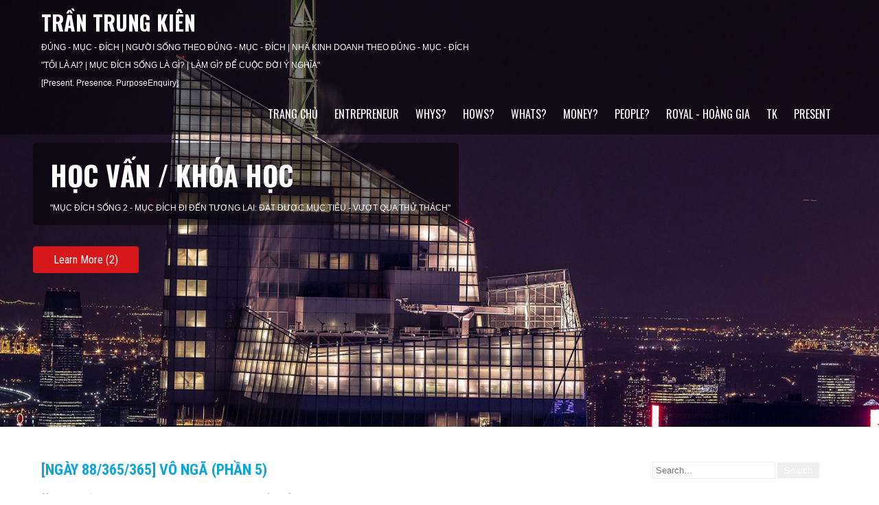

--- FILE ---
content_type: text/html; charset=UTF-8
request_url: https://www.trantrungkien.com/2022/06/ngay-88365365-vo-nga-phan-5.html
body_size: 38243
content:
<!DOCTYPE html>
<html dir='ltr' lang='en-US' xmlns='http://www.w3.org/1999/xhtml' xmlns:b='http://www.google.com/2005/gml/b' xmlns:data='http://www.google.com/2005/gml/data' xmlns:expr='http://www.google.com/2005/gml/expr'>
<head>
<link href='https://www.blogger.com/static/v1/widgets/2944754296-widget_css_bundle.css' rel='stylesheet' type='text/css'/>
<meta content='6f9509997f40c562a492bc1fe5342edb' name='p:domain_verify'/>
<meta charset='UTF-8'/>
<meta content='width=device-width' name='viewport'/>
<meta content='text/html; charset=UTF-8' http-equiv='Content-Type'/>
<meta content='blogger' name='generator'/>
<link href='https://www.trantrungkien.com/favicon.ico' rel='icon' type='image/x-icon'/>
<link href='https://www.trantrungkien.com/2022/06/ngay-88365365-vo-nga-phan-5.html' rel='canonical'/>
<link rel="alternate" type="application/atom+xml" title="TRẦN TRUNG KIÊN - Atom" href="https://www.trantrungkien.com/feeds/posts/default" />
<link rel="alternate" type="application/rss+xml" title="TRẦN TRUNG KIÊN - RSS" href="https://www.trantrungkien.com/feeds/posts/default?alt=rss" />
<link rel="service.post" type="application/atom+xml" title="TRẦN TRUNG KIÊN - Atom" href="https://www.blogger.com/feeds/3314145399346547261/posts/default" />

<link rel="alternate" type="application/atom+xml" title="TRẦN TRUNG KIÊN - Atom" href="https://www.trantrungkien.com/feeds/1252123415466601085/comments/default" />
<!--Can't find substitution for tag [blog.ieCssRetrofitLinks]-->
<link href='https://blogger.googleusercontent.com/img/b/R29vZ2xl/AVvXsEiHQ-pBiBiupdOa2pzAwVAsFULcAO4NAK5KQv2s_tudwT39VDhYL4ZaihLmCRAWysn-c3xaXKROnmFEqR_iiDS-knlNmT7v8NdceoIGE8-ATbXjDhRcLSRb_gEZShQfgMdAxcRmx8fJu6JVMxLs9UXdc1fAoUEbcuM_5UfzzYdCbDbSFw5JFKkuZ5xF/w640-h426/Ng%C3%A0y%2088%20-%20V%C3%94%20NG%C3%83%20(Ph%E1%BA%A7n%205).jpg' rel='image_src'/>
<meta content='https://www.trantrungkien.com/2022/06/ngay-88365365-vo-nga-phan-5.html' property='og:url'/>
<meta content='[Ngày 88/365/365] VÔ NGÃ (Phần 5)' property='og:title'/>
<meta content='' property='og:description'/>
<meta content='https://blogger.googleusercontent.com/img/b/R29vZ2xl/AVvXsEiHQ-pBiBiupdOa2pzAwVAsFULcAO4NAK5KQv2s_tudwT39VDhYL4ZaihLmCRAWysn-c3xaXKROnmFEqR_iiDS-knlNmT7v8NdceoIGE8-ATbXjDhRcLSRb_gEZShQfgMdAxcRmx8fJu6JVMxLs9UXdc1fAoUEbcuM_5UfzzYdCbDbSFw5JFKkuZ5xF/w1200-h630-p-k-no-nu/Ng%C3%A0y%2088%20-%20V%C3%94%20NG%C3%83%20(Ph%E1%BA%A7n%205).jpg' property='og:image'/>
<link href='https://fonts.googleapis.com/css?family=PT+Sans:400,400italic,700,700italic|Oswald:400,700|Roboto+Condensed:400,400italic,700,700italic&subset=latin,latin-ext' rel='stylesheet' type='text/css'/>
<link href='https://fonts.googleapis.com/css?family=Roboto+Slab:400,700&subset=latin,latin-ext' rel='stylesheet' type='text/css'/>
<link href='//maxcdn.bootstrapcdn.com/font-awesome/4.3.0/css/font-awesome.min.css' rel='stylesheet'/>
<title>[Ngày 88/365/365] VÔ NGÃ (Phần 5) ~ TRẦN TRUNG KIÊN</title>
<!--[if lt IE 9]> <script type="text/javascript"> //<![CDATA[ /* HTML5 Shiv v3.7.0 | @afarkas @jdalton @jon_neal @rem | MIT/GPL2 Licensed */ (function(l,f){function m(){var a=e.elements;return"string"==typeof a?a.split(" "):a}function i(a){var b=n[a[o]];b||(b={},h++,a[o]=h,n[h]=b);return b}function p(a,b,c){b||(b=f);if(g)return b.createElement(a);c||(c=i(b));b=c.cache[a]?c.cache[a].cloneNode():r.test(a)?(c.cache[a]=c.createElem(a)).cloneNode():c.createElem(a);return b.canHaveChildren&&!s.test(a)?c.frag.appendChild(b):b}function t(a,b){if(!b.cache)b.cache={},b.createElem=a.createElement,b.createFrag=a.createDocumentFragment,b.frag=b.createFrag(); a.createElement=function(c){return!e.shivMethods?b.createElem(c):p(c,a,b)};a.createDocumentFragment=Function("h,f","return function(){var n=f.cloneNode(),c=n.createElement;h.shivMethods&&("+m().join().replace(/[\w\-]+/g,function(a){b.createElem(a);b.frag.createElement(a);return'c("'+a+'")'})+");return n}")(e,b.frag)}function q(a){a||(a=f);var b=i(a);if(e.shivCSS&&!j&&!b.hasCSS){var c,d=a;c=d.createElement("p");d=d.getElementsByTagName("head")[0]||d.documentElement;c.innerHTML="x<style>article,aside,dialog,figcaption,figure,footer,header,hgroup,main,nav,section{display:block}mark{background:#FF0;color:#000}template{display:none}</style>"; c=d.insertBefore(c.lastChild,d.firstChild);b.hasCSS=!!c}g||t(a,b);return a}var k=l.html5||{},s=/^<|^(?:button|map|select|textarea|object|iframe|option|optgroup)$/i,r=/^(?:a|b|code|div|fieldset|h1|h2|h3|h4|h5|h6|i|label|li|ol|p|q|span|strong|style|table|tbody|td|th|tr|ul)$/i,j,o="_html5shiv",h=0,n={},g;(function(){try{var a=f.createElement("a");a.innerHTML="<xyz></xyz>";j="hidden"in a;var b;if(!(b=1==a.childNodes.length)){f.createElement("a");var c=f.createDocumentFragment();b="undefined"==typeof c.cloneNode|| "undefined"==typeof c.createDocumentFragment||"undefined"==typeof c.createElement}g=b}catch(d){g=j=!0}})();var e={elements:k.elements||"abbr article aside audio bdi canvas data datalist details dialog figcaption figure footer header hgroup main mark meter nav output progress section summary template time video",version:"3.7.0",shivCSS:!1!==k.shivCSS,supportsUnknownElements:g,shivMethods:!1!==k.shivMethods,type:"default",shivDocument:q,createElement:p,createDocumentFragment:function(a,b){a||(a=f); if(g)return a.createDocumentFragment();for(var b=b||i(a),c=b.frag.cloneNode(),d=0,e=m(),h=e.length;d<h;d++)c.createElement(e[d]);return c}};l.html5=e;q(f)})(this,document); //]]> </script> <![endif]-->
<style id='page-skin-1' type='text/css'><!--
/*
-----------------------------------------------
Template Name  : Precious Lite
Author         : NewBloggerThemes.com
Author URL     : http://newbloggerthemes.com/
Theme URL      : http://newbloggerthemes.com/precious-lite-blogger-template/
Created Date   : Wednesday, November 4, 2015
License        : GNU General Public License
This template is free for both personal and commercial use, But to satisfy the 'attribution' clause of the license, you are required to keep the footer links intact which provides due credit to its authors.
----------------------------------------------- */
body#layout ul{list-style-type:none;list-style:none}
body#layout ul li{list-style-type:none;list-style:none}
body#layout #headerbwrap {height:auto;}
body#layout #content {}
body#layout .navnbt {display:none;}
body#layout .slider-mainnbt {display:none;}
body#layout .widget_searchnbt {display:none;}
body#layout .headernbt {position:relative;}
/* Variable definitions
====================
*/
/* Use this with templates/template-twocol.html */
.section, .widget {
margin:0;
padding:0;
}
*{ margin:0; padding:0; outline:none;}
body{ margin:0; padding:0; -ms-word-wrap:break-word; word-wrap:break-word; background-color:#fff; position:relative; font:13px/26px 'Roboto Slab', Arial; color:#5b5b5b;}
img{ margin:0; padding:0; border:none; max-width:100%; height:auto; }
img{max-width:100%;}
h1,h2,h3,h4,h5,h6{ margin:0; padding:0 0 15px;}
p{ margin:0; padding:0;}
a{ text-decoration:none; color:#0fa5d9;}
a:hover{ text-decoration:none; color:#666;}
ul{ margin:0 0 0 15px; padding:0;}
.clearnbt{ clear:both;}
.center{ text-align:center; margin-bottom:40px;}
.middle-alignnbt{ margin:0 auto; padding:0;}
.main-containernbt ol{list-style-position:outside; margin-left:20px;}
.main-containernbt ol li{margin:5px 0;}
.screen-reader-text {clip: rect(1px, 1px, 1px, 1px); position: absolute !important; height: 1px; width: 1px; overflow: hidden;}
.toggleMenunbt{display:none;}
section{ padding:70px 0; position:relative;}
h2.section-title { font-family:'Oswald'; font-size:50px; font-weight:700; padding:0 0 15px 0; text-align:center; text-transform:uppercase; display:table; margin-bottom:50px;}
#slidernbt{ max-width:1400px; margin:0 auto; padding:0; position:relative;}
#slidernbt .top-barnbt{ margin:0; padding:16px 0 20px; position:relative;}
#slidernbt .top-barnbt h2{font:700 40px 'Oswald'; padding:20px 0 5px 25px; text-transform:uppercase; line-height:55px; border-radius:5px 5px 0 0;}
#slidernbt .top-barnbt p{ color:#ffffff; font-weight:400; margin:0 0 10px 0; line-height:20px; padding-bottom:15px; padding-left:25px; border-radius:0 0 5px 5px; font:12px/20px arial;}
#slidernbt .top-barnbt h2, #slidernbt .top-barnbt p{ background-color:rgba(0,0,0,0.5);}
a.read-morenbt, a.blog-more{ display:inline-block; font:400 16px 'Roboto Condensed', sans-serif; padding:10px 30px; margin-top:21px; border-radius:4px; -moz-border-radius:4px; -webkit-border-radius:4px; -o-border-radius:4px; -ms-border-radius:4px; margin-right:15px; color:#ffffff; background: #d6181a;}
a.read-morenbt:hover, a.blog-more:hover{ background-color:#333333;}
.main-containernbt{margin:0; padding:0;}
.headernbt.fixed{position:fixed !important; top:0 !important; margin:0; padding:15px 0; z-index:99; background-color:#373a3f; opacity:inherit;}
.headernbt .header-innernbt{ margin:0 auto; padding:0; position:relative; width:1160px;}
.header .header-innernbt .logonbt{margin:0; padding:0; }
.headernbt .header-innernbt .logonbt h1{ font-weight:700; text-transform:uppercase; padding:0; margin-bottom:8px; font-size:30px; font-weight:bold; }
.headernbt .header-innernbt .logonbt a{ color:#ffffff !important; font-family:'Oswald';}
.headernbt .header-innernbt .logonbt p{ font-size:12px; font-family:arimo; color:#ffffff;}
.container{ width:1160px; margin:0 auto; padding:0; position:relative;}
.togglenbt{display:none;}
.headernbt{position:absolute; z-index:999; width:100%;  height:auto; padding:12px 0; background-color:rgba(0,0,0,0.5);}
.headernbt .header-innernbt .navnbt{ margin:0; padding:0; text-align:right; float:right;}
.headernbt .header-innernbt .navnbt ul { float:right; margin:14px 0 0; padding:0; font-family:'Oswald'; font-weight:400; font-size:16px;}
.headernbt .header-innernbt .navnbt ul li{ display:inline-block; margin:0; text-transform:uppercase; position:relative;}
.headernbt .header-innernbt .navnbt ul li a{ color:#ffffff; padding:5px 10px; display:block;}
.headernbt .header-innernbt .navnbt ul li a:hover{color:#d6181a;}
@media screen and (min-width:1000px){
.headernbt .header-innernbt .navnbt ul li ul{display:none; z-index:2;}
.headernbt .header-innernbt .navnbt ul li:hover > ul{display:block; background:#000000; width:200px; position:absolute; top:20px; left:0; text-align:left; }
.headernbt .header-innernbt .navnbt ul li:hover ul li ul{display:none;}
.headernbt .header-innernbt .navnbt ul li:hover ul li:hover > ul{display:block; position:absolute; left:200px; top:22px;}
.headernbt .header-innernbt .logonbt{float:left; margin-top:8px; }
}
.header-widgetnbt{ margin:0; padding:0; clear:right; color:#ffffff; text-align:right;}
.header-widgetnbt h4.header-title{ font-size:18px; margin:0; padding:0; color:#ffffff;}
.header-widgetnbt li{ display:inline; border-left:1px solid #f1f1f1; padding-left:5px;}
/** Blog post css **
-----------------------------------------------------------------*/
.blogposts { width:31.6%; margin:0 2% 2% 0; display:inline-block; visibility:hidden; position:relative;}
.blogposts .author-name{ font-family:'Open Sans',san-serif; margin-bottom:15px;}
.blogposts h2 { color:#302f2f; font-weight:normal; font-family:'Oswald'; font-size:17px; text-transform:uppercase; margin:0; padding:0;}
.blogposts h2 a {color:#302f2f;}
.blogposts a.blog-more{ color:#ffffff;}
/*------------------------------------------- LATEST NEWS END -------------------------------------------*/
/* --------- Pages ------- */
.content-areanbt{ width:1160px; margin:0 auto; padding:50px 0;}
.site-mainnbt{ width:800px; margin:0; padding:0; float:left;}
#sidebarnbt{ width:270px; margin:0; padding:0; float:right;}
/*copyright css*/
.copyright-wrappernbt { position:relative; padding:15px 0; background-color:#222222; color:#ffffff;}
.copyright-wrappernbt .innernbt{width:1170px; margin: auto;}
.footer-menunbt{ float:left; margin:0; padding:0; color:#ffffff;}
.copyrightnbt ul li, .footer-menunbt ul li{ display:inline-block; margin:0; padding:0 10px 0 0;}
.copyrightnbt ul li a, .footer-menunbt ul li a{ color:#ffffff;}
.footer-menunbt ul ul{ display:none;}
.copyrightnbt { float:right; margin:auto; text-align:right;}
.spacer20{height:20px; clear:both;}
h1.entry-title, h1.page-title{padding-bottom:20px; font-size:30px; text-transform:uppercase; font-family:'Oswald';}
article img{height:auto;}
article p{margin:10px 0;}
.post-datenbt{display:inline;}
.post-commentnbt{display:inline;}
.post-categoriesnbt{display:inline;}
.post-commentnbt a, .post-categoriesnbt a{ color:#5b5b5b;}
.post-tagsnbt{display:inline;}
form.search-formnbt{margin-bottom:15px;}
input.search-fieldnbt, .post-password-form input[type=password]{border:1px #eee solid; padding:4px;}
input.search-submitnbt, .post-password-form input[type=submit]{border:none; color:#ffffff; padding:4px 10px; cursor:pointer;}
#sidebarnbt .widget{margin-bottom:30px;}
#sidebarnbt .widget ul{ list-style:disc; margin-left:13px;}
#sidebarnbt select{ width:100%; border:1px solid #cccccc; padding:5px 0;}
#sidebarnbt ul li{margin:5px 0;}
#sidebarnbt ul li a{ color:#5b5b5b;}
#sidebarnbt .widget h2,#sidebarnbt .widget h3{ font-size:18px; font-family:'Oswald'; font-weight:400; border-bottom:1px solid #cccccc; padding-bottom:15px; margin-bottom:15px; text-transform:uppercase;}
.blog-post-repeatnbt{ border-bottom:1px solid #cccccc; margin-bottom:40px;}
h2.entry-title{ font:700 22px 'Roboto Condensed'; text-transform:uppercase;}
.scrollToTop{
width:40px;
height:40px;
padding:10px;
text-align:center;
background: whiteSmoke;
font-weight: bold;
color: #444;
text-decoration: none;
position:fixed;
bottom:40px;
right:0px;
display:none;
background: url(https://blogger.googleusercontent.com/img/b/R29vZ2xl/AVvXsEjrkAk3uc1wWJlob84Q044OD0wrCfh3ft9OgeCCEOIeR3HQQblpyuano_eFOC1tMHUbtgTbvuw-OgEwwqRNtDPHmrE4Wuhi059-mzug7ZmB2DX-O3VqwX2kVqIvYeoc4ockOnNhvf6JooB8/s0/top.png) no-repeat 0px 20px;
}
.scrollToTop:hover{
text-decoration:none;
}
/* ------------------ default styles ------------------ */
.postmetanbt, .entry-metanbt{padding:0px 0 15px; color:#999; clear:both;}
.postmetanbt a, .entry-metanbt a{color:#999;}
.postmetanbt a:hover, .entry-metanbt a:hover{color:#c64a4b;}
.left{float:left;}
.right{float:right;}
.clearnbt{clear:both;}
.entry-content table{ border-collapse:collapse; margin:10px 0;}
.entry-content table td, .entry-content table th{padding:10px 5px; text-align:left;}
.entry-content table th{color:#676767; font:normal 18px Oswald; border-bottom:1px #888 solid;}
.entry-content table td{border-bottom:1px #ccc solid;}
/* Mobile Portrait View */
@media screen and (max-width:479px) {
*{box-sizing:border-box;}
#slidernbt .top-barnbt { padding:0 20px; top:35px;}
#slidernbt .top-barnbt h1 { font-size:25px; padding-bottom:25px;}
#slidernbt .top-barnbt a{ font-size:14px; padding:8px 20px; margin-top:0; width:auto;}
.arrow-down { display:none;}
.container { width:auto; padding:0 20px;}
.headernbt { width:100%; padding:0 20px; position:inherit !important;}
.logonbt { float:none; text-align:center;}
#services-box { width:auto; display:block; margin-left:0; margin-bottom:20px; padding:20px;}
.blogposts { width:auto; display:block; margin-bottom:30px;}
.copyright-wrappernbt .innernbt{ width:100%;}
.footer-menunbt, .copyrightnbt{ float:none; text-align:center; margin-bottom:10px;}
.footernbt, .copyrightnbt { width:auto; padding:0 20px;}
.copyright-txt, .design-by { text-align:center; float:none;}
/* ------ Extra ------ */
.one_half{ width:100%;}
.togglenbt{display:block;}
.togglenbt a{width:100%; color:#ffffff; background:url(https://blogger.googleusercontent.com/img/b/R29vZ2xl/AVvXsEj5aJonBNQbXy1E3sh3Agn4Yn5vGfQ01lcQIyNdkAmy9rYosBYc3UHINPNItsqw4QUn52ntd5zqlJtH3ig_LlkzIPx8eXaK3ZdZgJWgDdhSlJdzT0Q0yz0lZI8pcZgQI3_3hP-495x0MG6d/s0/mobile_nav_right.png) no-repeat right center #373a3f; padding:10px 10px; margin-top:20px; font-size:16px;}
.togglenbt a:hover{ color:#ffffff !important;}
.togglenbt a.active{color:#d6181a;}
.navnbt{display:none;}
.headernbt .header-innernbt .navnbt{float:none; margin:0; position:relative; overflow-x:hidden; }
.navnbt ul{background:#000000; color:#000; width:100%; float:none !important;}
.headernbt .header-innernbt .navnbt ul li{border-top:1px #303030 solid; display:block; float:none; text-align:left;}
.navnbt ul li a{padding:5px 10px; display:block; color:#000;}
.navnbt ul li a:hover{color:#ff8a00;}
.navnbt ul li ul, .navnbt ul li ul ul{ display:block !important;}
.navnbt ul li ul li a:before{content:"\00BB \00a0";}
.navnbt ul li ul li a{padding-left:20px !important;}
.navnbt ul li ul li ul li a{padding-left:30px !important;}
.headernbt .header-innernbt{ width:100%; padding:15px 0;}
.headernbt .header-innernbt .logonbt{ float:none;}
#slidernbt .top-barnbt p{ display:none;}
section{ padding:40px 0;}
/* --------- Pages ------- */
.content-areanbt{ width:auto; margin:0 20px; padding:50px 0;}
.site-mainnbt{ width:auto; margin:0; padding:0; float:none;}
#sidebarnbt{ width:auto; margin:60px 0 0; padding:0; float:none;}
.nivo-caption{ top:0 !important; width:100% !important; left:0 !important;}
#slidernbt .top-barnbt{ top:24px !important; padding-bottom:17px;}
#slidernbt .top-barnbt h2{ font-size:17px !important; padding-bottom:25px !important; line-height:20px;}
#slidernbt .top-barnbt h4{ font-size:11px !important;}
#slidernbt .top-barnbt a.read-morenbt{ display:none;}
a.contact{ margin-top:5px !important; font-size:12px !important;}
.nivo-directionNav a{ top:73% !important;}
.bx-controls-direction{ display:none;}
.one_half, .one_third, .two_third, .one_fourth, .three_fourth, .one_fifth, .four_fifth{ float:none; position:inherit !important;}
.services, .blogposts, .who-we .one_half, .facts .stat{ visibility:visible;}
.footer-col{ width:100%; margin-bottom:20px;}
.footer-col .foot-post .foot-post-content{ width:195px;}
h2.section-title{ margin-bottom:5px;}
.who-we .one_half.last_column{ margin-top:50px;}
.bx-wrapper .testimonials-carousel-content{ font-size:12px !important;}
}
/* Mobile Landscape View */
@media screen and (max-width:719px) and (min-width:480px) {
*{box-sizing:border-box;}
#slidernbt .top-barnbt { padding:0 20px; top:60px;}
#slidernbt .top-barnbt h1 { font-size:30px; padding-bottom:5px;}
#slidernbt .top-barnbt a{ font-size:18px; padding:8px 20px; margin-top:20px;}
.arrow-down { display:none;}
.container { width:auto; padding:0 20px;}
.headernbt { padding:0 20px; position:inherit !important;}
.logonbt { float:none; text-align:center;}
#services-box { width:auto; display:block; margin-bottom:20px; padding:20px;}
.blogposts { width:auto; display:block; margin-bottom:30px;}
.footernbt, .copyrightnbt { width:auto; padding:0 20px;}
.copyright-txt, .design-by { text-align:center; float:none;}
/* ------ Extra ------ */
.one_half{ width:100%;}
.togglenbt{display:block;}
.togglenbt a{width:100%; color:#ffffff; background:url(https://blogger.googleusercontent.com/img/b/R29vZ2xl/AVvXsEj5aJonBNQbXy1E3sh3Agn4Yn5vGfQ01lcQIyNdkAmy9rYosBYc3UHINPNItsqw4QUn52ntd5zqlJtH3ig_LlkzIPx8eXaK3ZdZgJWgDdhSlJdzT0Q0yz0lZI8pcZgQI3_3hP-495x0MG6d/s0/mobile_nav_right.png) no-repeat right center #000000; padding:10px 10px; margin-top:20px; font-size:16px;}
.togglenbt a.active{color:#0fa5d9;}
.navnbt{display:none;}
.headernbt .header-innernbt .navnbt{float:none; margin:0; position:relative; overflow-x:hidden; }
.navnbt ul{background:#000000; color:#000; width:100%; float:none !important;}
.headernbt .header-innernbt .navnbt ul li{border-top:1px #303030 solid; display:block; float:none; text-align:left;}
.navnbt ul li a{padding:5px 10px; display:block; color:#000;}
.navnbt ul li a:hover{color:#ff8a00;}
.navnbt ul li ul li a:before{content:"\00BB \00a0";}
.navnbt ul li ul li a{padding-left:20px !important;}
.navnbt ul li ul li ul li a{padding-left:30px !important;}
.headernbt .header-innernbt{ width:100%; padding:15px 0;}
.headernbt .header-innernbt .logonbt{ float:none;}
a.arrow-down, #slidernbt .top-barnbt p{ display:none;}
#prevslide, #nextslide{ top:0;}
.copyright-wrappernbt .innernbt{ width:100%;}
.footer-menunbt, .copyrightnbt{ float:none; text-align:center; margin-bottom:10px;}
section{ padding:40px 0;}
/* --------- Pages ------- */
.content-areanbt{ width:auto; margin:0 20px; padding:50px 0;}
.site-mainnbt{ width:auto; margin:0; padding:0; float:none;}
#sidebarnbt{ width:auto; margin:60px 0 0; padding:0; float:none;}
.nivo-caption{ top:0 !important; width:80% !important; height:90%;}
#slidernbt .top-barnbt{ top:35px !important; padding-bottom:32px;}
#slidernbt .top-barnbt h2{ font-size:24px !important; padding-bottom:10px !important; line-height:35px;}
#slidernbt .top-barnbt h4{ font-size:17px !important;}
#slidernbt .top-barnbt a.read-morenbt{ display:none;}
a.contact{ margin-top:5px !important; font-size:12px !important;}
.nivo-directionNav a{ top:39% !important;}
.bx-controls-direction{ display:none;}
.one_half, .one_third, .two_third, .one_fourth, .three_fourth, .one_fifth, .four_fifth{ float:none; position:inherit !important;}
.services, .blogposts, .who-we .one_half, .facts .stat{ visibility:visible;}
h2.section-title{ margin-bottom:5px;}
.who-we .one_half.last_column{ margin-top:50px;}
.bx-wrapper .testimonials-carousel-content{ font-size:12px !important;}
.footer-col{ width:100%; margin-bottom:20px;}
.footer-col .foot-post .foot-post-content{ width:195px;}
}
@media screen and (max-width:899px) and (min-width:320px) {
h2.section-title { line-height:48px; font-size:35px !important;}
.fourbox{ width:auto; float:none; margin:0 0 20px 0; padding-bottom:20px;}
#contact .column-2, #contact .column-2.last_column{ width:100%; float:none; margin:0 0 20px 0;}
}
/* Tablet View */
@media screen and (max-width:999px) and (min-width:720px) {
*{box-sizing:border-box;}
.container { width:auto; padding:0 20px;}
.headernbt { padding:0 20px;}
#services-box { width:47.0%; display:inline-block; margin-bottom:20px; margin-left:2% !important; padding:20px;}
.blogposts { width:31%; display:inline-block; margin-bottom:30px;}
.footernbt, .copyrightnbt { width:auto; padding:0 20px;}
.facts .stat{ margin-bottom:20px;}
/* ------ Extra ------ */
.one_half{ width:100%;}
.headernbt{ padding:12px 0;}
.headernbt .header-innernbt{ width:95%;}
.logonbt{ float:left;}
.header-widgetnbt, .navnbt{ float:right;}
/* --------- Pages ------- */
.content-areanbt{ width:auto; margin:0 20px; padding:50px 0;}
.site-mainnbt{ width:60%; margin:0; padding:0; float:left;}
#sidebarnbt{ width:35%; margin:0; padding:0; float:right;}
.nivo-caption{ top:15% !important; height:100% !important; width:69% !important;}
#slidernbt .top-barnbt{ top:80px !important; margin-bottom:0;}
a.read-morenbt, .common_btn{ margin-top:2px;}
#slidernbt .top-barnbt p{ font-size:12px !important; line-height:17px !important;}
#slidernbt .top-barnbt h2{ font-size:25px !important; padding-bottom:10px !important; line-height:34px;}
#slidernbt .top-barnbt h4{ font-size:17px !important;}
a.contact{ margin-top:15px !important; font-size:18px !important;}
.nivo-directionNav a{ top:42% !important;}
.fourbox{ width:44.5%; margin:0 5% 5% 0;}
.bx-controls-direction{ display:none;}
.copyright-wrappernbt .innernbt{ width:95%; margin: auto;}
.one_half, .one_third, .two_third, .one_fourth, .three_fourth, .one_fifth, .four_fifth{ float:none; position:inherit !important;}
.who-we .one_half.last_column{ margin-top:40px;}
.footer-col{ margin-right:30px;}
}
@media screen and (min-width: 1000px) {
.headernbt .header-innernbt .navnbt ul li ul li{display:block; position:relative; float:none; }
.headernbt .header-innernbt .navnbt ul li ul li a{color:#ffffff; display:block; padding-top:10px; padding-bottom:10px; border-bottom:1px #313131 solid;}
}
@media screen and (min-width:1000px) and (max-width:1159px){
.headernbt .header-innernbt, .container, .copyright-wrappernbt .innernbt{ width:95%;}
.nivo-caption{ top:17% !important; height:auto !important;}
.testimonials{ width:90%; margin:0 auto;}
.bx-wrapper{ width:100%;}
.bx-wrapper .bx-next{ right:-30px !important;}
.bx-wrapper .bx-prev{ left:-30px !important;}
.footer-col{ margin-right:43px;}
.footer-col .foot-post .foot-post-content{ width:224px;}
}
/*
* jQuery Nivo Slider v3.2
* http://nivo.dev7studios.com
*
* Copyright 2012, Dev7studios
* Free to use and abuse under the MIT license.
* http://www.opensource.org/licenses/mit-license.php
*/
/* The Nivo Slider styles */
.slider-mainnbt
{
position:relative;
}
.nivoSlider {
position:relative;
width:100%;
height:auto;
overflow: hidden;
}
.nivoSlider img {
position:absolute;
top:0px;
left:0px;
max-width: none;
}
.nivo-main-image {
display: block !important;
position: relative !important;
width: 100% !important;
}
/* If an image is wrapped in a link */
.nivoSlider a.nivo-imageLink {
position:absolute;
top:0px;
left:0px;
width:100%;
height:100%;
border:0;
padding:0;
margin:0;
z-index:6;
display:none;
background:white;
filter:alpha(opacity=0);
opacity:0;
}
/* The slices and boxes in the Slider */
.nivo-slice {
display:block;
position:absolute;
z-index:5;
height:100%;
top:0;
}
.nivo-box {
display:block;
position:absolute;
z-index:5;
overflow:hidden;
}
.nivo-box img { display:block; }
/* Caption styles */
.nivo-caption {
position:absolute;
left:3%;
top:30%;
color:#fff;
width:50%;
z-index:8;
padding: 5px 10px;
overflow: hidden;
display: none;
-webkit-box-sizing: border-box; /* Safari/Chrome, other WebKit */
-moz-box-sizing: border-box;    /* Firefox, other Gecko */
box-sizing: border-box;         /* Opera/IE 8+ */
height:auto;
}
.nivo-caption p {
padding:5px;
margin:0;
}
.nivo-html-caption {
display:none;
}
/* Direction nav styles (e.g. Next & Prev) */
.nivo-directionNav a {
position:absolute;
top:50%;
z-index:9;
cursor:pointer;
}
a.nivo-prevNav {
left:0px;
background-position:-57px 0;
border-radius:0 3px 3px 0;
}
a.nivo-nextNav {
right:0px;
background-position:-41px 0 !important;
border-radius:3px 0 0 3px;
}
/* Control nav styles (e.g. 1,2,3...) */
.nivo-controlNav {
text-align:center;
padding: 15px 0;
position: absolute;
text-align: center;
width: 100%;
bottom:0px;
z-index:9;
}
.nivo-controlNav a {
cursor:pointer;
box-shadow:1.5px 1.5px 0px #000 inset;
-moz-box-shadow:1.5px 1.5px 0px #000 inset;
-webkit-box-shadow:1.5px 1.5px 0px #000 inset;
-o-box-shadow:1.5px 1.5px 0px #000 inset;
}
.nivo-controlNav a {
border: 0 none;
display: inline-block;
height: 15px;
margin: 0 4px;
text-indent: -9999px;
width: 15px;
border-radius:15px;
-moz-border-radius:15px;
-webkit-border-radius:15px;
-o-border-radius:15px;
}
.nivo-controlNav a.active {
font-weight:bold;
background-position: 0 -21px;
}
.nivo-directionNav a {
border: 0 none;
display: block;
height: 43px;
opacity: 0;
text-indent: -9999px;
transition: all 200ms ease-in-out 0s;
width: 43px;
}
.slider-mainnbt:hover .nivo-directionNav a {
opacity: 0.8;
}
.nivo-directionNav a{background:url(https://blogger.googleusercontent.com/img/b/R29vZ2xl/AVvXsEh6uVEOv9fDAeFLzNlVo7I1MWDipvsi0pBLj-1b8YduwucwHHJ_Gs1SZ3hYHBNS-N_0j46o6BoHLUnSa8rx5LP9lHpFn8A8BgsrHlUDSDW89md5MK7LFZN5fpp4CVVGnaSwssgw68-1che3/s0/slide-nav.png) no-repeat scroll 0 0 #373a3f;}
h2.date-header {
margin: 10px 0px;
display: none;
}
.main .widget {
margin: 0 0 5px;
padding: 0 0 2px;
}
.main .Blog {
border-bottom-width: 0;
}
#header .description {
}
/* Comments----------------------------------------------- */
#comments {
padding:10px;
margin-bottom:20px;
}
#comments h4 {
font-size:22px;
margin-bottom:10px;
}
.deleted-comment {
font-style: italic;
color: gray;
}
#blog-pager-newer-link {
float: left;
}
#blog-pager-older-link {
float: right;
}
#blog-pager {
text-align: center;
padding:5px;
margin:10px 0;
}
.feed-links {
clear: both;
}
.comment-form {
}
#navbar-iframe {
height: 0;
visibility: hidden;
display: none;
}
.author-profile {
background: #f6f6f6;
border: 1px solid #eee;
margin: 10px 0 10px 0;
padding: 8px;
overflow: hidden;
}
.author-profile img {
border: 1px solid #ddd;
float: left;
margin-right: 10px;
}
.post-iconspbt {
margin: 5px 0 0 0;
padding: 0px;
}
.post-locationpbt {
margin: 5px 0;
padding: 0px;
}
.related-postbwrap {
margin: 10px auto 0;
}
.related-postbwrap h4 {
font-weight: bold;
margin: 0 0 .5em;
}
.related-post-style-2,.related-post-style-2 li {
list-style: none;
margin: 0;
padding: 0;
}
.related-post-style-2 li {
border-top: 1px solid #eee;
overflow: hidden;
padding: 10px 0px;
}
.related-post-style-2 li:first-child {
border-top: none;
}
.related-post-style-2 .related-post-item-thumbnail {
width: 80px;
height: 80px;
max-width: none;
max-height: none;
background-color: transparent;
border: none;
float: left;
margin: 2px 10px 0 0;
padding: 0;
}
.related-post-style-2 .related-post-item-title {
font-weight: bold;
font-size: 100%;
}
.related-post-style-2 .related-post-item-summary {
display: block;
}
.related-post-style-3,.related-post-style-3 li {
margin: 0;
padding: 0;
list-style: none;
word-wrap: break-word;
overflow: hidden;
}
.related-post-style-3 .related-post-item {
display: block;
float: left;
width: 100px;
height: auto;
padding: 10px;
border-left: 0px solid #eee;
margin-bottom: -989px;
padding-bottom: 999px;
}
.related-post-style-3 .related-post-item:first-child {
border-left: none;
}
.related-post-style-3 .related-post-item-thumbnail {
display: block;
margin: 0 0 10px;
width: 100px;
height: auto;
max-width: 100%;
max-height: none;
background-color: transparent;
border: none;
padding: 0;
}
.related-post-style-3 .related-post-item-title {
font-weight: normal;
text-decoration: none;
}
.pbtsharethisbutt {
overflow: hidden;
padding: 10px 0 5px;
margin: 0;
}
.pbtsharethisbutt ul {
list-style: none;
list-style-type: none;
margin: 0;
padding: 0;
}
.pbtsharethisbutt ul li {
float: left;
margin: 0;
padding: 0;
}
.pbtsharethisbutt ul li a {
padding: 0 10px;
display: inline-block;
}
.pbtsharethisbutt ul li a:hover {
}
.separator a[style="margin-left: 1em; margin-right: 1em;"] {margin-left: auto!important;margin-right: auto!important;}
.separator a[style="clear: left; float: left; margin-bottom: 1em; margin-right: 1em;"] {clear: none !important; float: none !important; margin-bottom: 0em !important; margin-right: 0em !important;}
.separator a[style="clear: left; float: left; margin-bottom: 1em; margin-right: 1em;"] img {float: left !important; margin: 0px 10px 10px 0px;}
.separator a[style="clear: right; float: right; margin-bottom: 1em; margin-left: 1em;"] {clear: none !important; float: none !important; margin-bottom: 0em !important; margin-left: 0em !important;}
.separator a[style="clear: right; float: right; margin-bottom: 1em; margin-left: 1em;"] img {float: right !important; margin: 0px 0px 10px 10px;}
.PopularPosts .widget-content ul li {
padding:6px 0px;
}
.reaction-buttons table{
border:none;
margin-bottom:5px;
}
.reaction-buttons table, .reaction-buttons td{
border:none !important;
}
.pbtthumbimg {
float:left;
margin:0px 10px 5px 0px;
padding:4px;
border:0px solid #eee;
background:none;
width:180px;
height:auto;
}
.PopularPosts .item-thumbnail {
margin: 0 5px 1px 0;
}
.CSS_LIGHTBOX {
z-index: 10000 !important;
}
.post-body {
/*font-size: 15px;*/
}
.social-buttonsnbt {
font-size: 24px !important;
margin: 0 !important;
padding: 0 0 10px 0 !important;
text-align: center;
}
.social-buttonsnbt a {
display: inline-block;
margin-right: 5px;
}
@media screen and (min-width:720px) {
.headernbt .header-innernbt .navnbt ul li ul{display:none; z-index:2;}
.headernbt .header-innernbt .navnbt ul li:hover > ul{display:block; background:#000000; width:200px; position:absolute; top:20px; left:0; text-align:left; }
.headernbt .header-innernbt .navnbt ul li:hover ul li ul{display:none;}
.headernbt .header-innernbt .navnbt ul li:hover ul li:hover > ul{display:block; position:absolute; left:200px; top:22px;}
.headernbt .header-innernbt .navnbt ul li ul li{display:block; position:relative; float:none; }
.headernbt .header-innernbt .navnbt ul li ul li a{color:#ffffff; display:block; padding-top:10px; padding-bottom:10px; border-bottom:1px #313131 solid;}
}

--></style>
<script src='https://ajax.googleapis.com/ajax/libs/jquery/1.11.2/jquery.min.js' type='text/javascript'></script>
<script type='text/javascript'>
//<![CDATA[

/*! jQuery Migrate v1.2.1 | (c) 2005, 2013 jQuery Foundation, Inc. and other contributors | jquery.org/license */
jQuery.migrateMute===void 0&&(jQuery.migrateMute=!0),function(e,t,n){function r(n){var r=t.console;i[n]||(i[n]=!0,e.migrateWarnings.push(n),r&&r.warn&&!e.migrateMute&&(r.warn("JQMIGRATE: "+n),e.migrateTrace&&r.trace&&r.trace()))}function a(t,a,i,o){if(Object.defineProperty)try{return Object.defineProperty(t,a,{configurable:!0,enumerable:!0,get:function(){return r(o),i},set:function(e){r(o),i=e}}),n}catch(s){}e._definePropertyBroken=!0,t[a]=i}var i={};e.migrateWarnings=[],!e.migrateMute&&t.console&&t.console.log&&t.console.log("JQMIGRATE: Logging is active"),e.migrateTrace===n&&(e.migrateTrace=!0),e.migrateReset=function(){i={},e.migrateWarnings.length=0},"BackCompat"===document.compatMode&&r("jQuery is not compatible with Quirks Mode");var o=e("<input/>",{size:1}).attr("size")&&e.attrFn,s=e.attr,u=e.attrHooks.value&&e.attrHooks.value.get||function(){return null},c=e.attrHooks.value&&e.attrHooks.value.set||function(){return n},l=/^(?:input|button)$/i,d=/^[238]$/,p=/^(?:autofocus|autoplay|async|checked|controls|defer|disabled|hidden|loop|multiple|open|readonly|required|scoped|selected)$/i,f=/^(?:checked|selected)$/i;a(e,"attrFn",o||{},"jQuery.attrFn is deprecated"),e.attr=function(t,a,i,u){var c=a.toLowerCase(),g=t&&t.nodeType;return u&&(4>s.length&&r("jQuery.fn.attr( props, pass ) is deprecated"),t&&!d.test(g)&&(o?a in o:e.isFunction(e.fn[a])))?e(t)[a](i):("type"===a&&i!==n&&l.test(t.nodeName)&&t.parentNode&&r("Can't change the 'type' of an input or button in IE 6/7/8"),!e.attrHooks[c]&&p.test(c)&&(e.attrHooks[c]={get:function(t,r){var a,i=e.prop(t,r);return i===!0||"boolean"!=typeof i&&(a=t.getAttributeNode(r))&&a.nodeValue!==!1?r.toLowerCase():n},set:function(t,n,r){var a;return n===!1?e.removeAttr(t,r):(a=e.propFix[r]||r,a in t&&(t[a]=!0),t.setAttribute(r,r.toLowerCase())),r}},f.test(c)&&r("jQuery.fn.attr('"+c+"') may use property instead of attribute")),s.call(e,t,a,i))},e.attrHooks.value={get:function(e,t){var n=(e.nodeName||"").toLowerCase();return"button"===n?u.apply(this,arguments):("input"!==n&&"option"!==n&&r("jQuery.fn.attr('value') no longer gets properties"),t in e?e.value:null)},set:function(e,t){var a=(e.nodeName||"").toLowerCase();return"button"===a?c.apply(this,arguments):("input"!==a&&"option"!==a&&r("jQuery.fn.attr('value', val) no longer sets properties"),e.value=t,n)}};var g,h,v=e.fn.init,m=e.parseJSON,y=/^([^<]*)(<[\w\W]+>)([^>]*)$/;e.fn.init=function(t,n,a){var i;return t&&"string"==typeof t&&!e.isPlainObject(n)&&(i=y.exec(e.trim(t)))&&i[0]&&("<"!==t.charAt(0)&&r("$(html) HTML strings must start with '<' character"),i[3]&&r("$(html) HTML text after last tag is ignored"),"#"===i[0].charAt(0)&&(r("HTML string cannot start with a '#' character"),e.error("JQMIGRATE: Invalid selector string (XSS)")),n&&n.context&&(n=n.context),e.parseHTML)?v.call(this,e.parseHTML(i[2],n,!0),n,a):v.apply(this,arguments)},e.fn.init.prototype=e.fn,e.parseJSON=function(e){return e||null===e?m.apply(this,arguments):(r("jQuery.parseJSON requires a valid JSON string"),null)},e.uaMatch=function(e){e=e.toLowerCase();var t=/(chrome)[ \/]([\w.]+)/.exec(e)||/(webkit)[ \/]([\w.]+)/.exec(e)||/(opera)(?:.*version|)[ \/]([\w.]+)/.exec(e)||/(msie) ([\w.]+)/.exec(e)||0>e.indexOf("compatible")&&/(mozilla)(?:.*? rv:([\w.]+)|)/.exec(e)||[];return{browser:t[1]||"",version:t[2]||"0"}},e.browser||(g=e.uaMatch(navigator.userAgent),h={},g.browser&&(h[g.browser]=!0,h.version=g.version),h.chrome?h.webkit=!0:h.webkit&&(h.safari=!0),e.browser=h),a(e,"browser",e.browser,"jQuery.browser is deprecated"),e.sub=function(){function t(e,n){return new t.fn.init(e,n)}e.extend(!0,t,this),t.superclass=this,t.fn=t.prototype=this(),t.fn.constructor=t,t.sub=this.sub,t.fn.init=function(r,a){return a&&a instanceof e&&!(a instanceof t)&&(a=t(a)),e.fn.init.call(this,r,a,n)},t.fn.init.prototype=t.fn;var n=t(document);return r("jQuery.sub() is deprecated"),t},e.ajaxSetup({converters:{"text json":e.parseJSON}});var b=e.fn.data;e.fn.data=function(t){var a,i,o=this[0];return!o||"events"!==t||1!==arguments.length||(a=e.data(o,t),i=e._data(o,t),a!==n&&a!==i||i===n)?b.apply(this,arguments):(r("Use of jQuery.fn.data('events') is deprecated"),i)};var j=/\/(java|ecma)script/i,w=e.fn.andSelf||e.fn.addBack;e.fn.andSelf=function(){return r("jQuery.fn.andSelf() replaced by jQuery.fn.addBack()"),w.apply(this,arguments)},e.clean||(e.clean=function(t,a,i,o){a=a||document,a=!a.nodeType&&a[0]||a,a=a.ownerDocument||a,r("jQuery.clean() is deprecated");var s,u,c,l,d=[];if(e.merge(d,e.buildFragment(t,a).childNodes),i)for(c=function(e){return!e.type||j.test(e.type)?o?o.push(e.parentNode?e.parentNode.removeChild(e):e):i.appendChild(e):n},s=0;null!=(u=d[s]);s++)e.nodeName(u,"script")&&c(u)||(i.appendChild(u),u.getElementsByTagName!==n&&(l=e.grep(e.merge([],u.getElementsByTagName("script")),c),d.splice.apply(d,[s+1,0].concat(l)),s+=l.length));return d});var Q=e.event.add,x=e.event.remove,k=e.event.trigger,N=e.fn.toggle,T=e.fn.live,M=e.fn.die,S="ajaxStart|ajaxStop|ajaxSend|ajaxComplete|ajaxError|ajaxSuccess",C=RegExp("\\b(?:"+S+")\\b"),H=/(?:^|\s)hover(\.\S+|)\b/,A=function(t){return"string"!=typeof t||e.event.special.hover?t:(H.test(t)&&r("'hover' pseudo-event is deprecated, use 'mouseenter mouseleave'"),t&&t.replace(H,"mouseenter$1 mouseleave$1"))};e.event.props&&"attrChange"!==e.event.props[0]&&e.event.props.unshift("attrChange","attrName","relatedNode","srcElement"),e.event.dispatch&&a(e.event,"handle",e.event.dispatch,"jQuery.event.handle is undocumented and deprecated"),e.event.add=function(e,t,n,a,i){e!==document&&C.test(t)&&r("AJAX events should be attached to document: "+t),Q.call(this,e,A(t||""),n,a,i)},e.event.remove=function(e,t,n,r,a){x.call(this,e,A(t)||"",n,r,a)},e.fn.error=function(){var e=Array.prototype.slice.call(arguments,0);return r("jQuery.fn.error() is deprecated"),e.splice(0,0,"error"),arguments.length?this.bind.apply(this,e):(this.triggerHandler.apply(this,e),this)},e.fn.toggle=function(t,n){if(!e.isFunction(t)||!e.isFunction(n))return N.apply(this,arguments);r("jQuery.fn.toggle(handler, handler...) is deprecated");var a=arguments,i=t.guid||e.guid++,o=0,s=function(n){var r=(e._data(this,"lastToggle"+t.guid)||0)%o;return e._data(this,"lastToggle"+t.guid,r+1),n.preventDefault(),a[r].apply(this,arguments)||!1};for(s.guid=i;a.length>o;)a[o++].guid=i;return this.click(s)},e.fn.live=function(t,n,a){return r("jQuery.fn.live() is deprecated"),T?T.apply(this,arguments):(e(this.context).on(t,this.selector,n,a),this)},e.fn.die=function(t,n){return r("jQuery.fn.die() is deprecated"),M?M.apply(this,arguments):(e(this.context).off(t,this.selector||"**",n),this)},e.event.trigger=function(e,t,n,a){return n||C.test(e)||r("Global events are undocumented and deprecated"),k.call(this,e,t,n||document,a)},e.each(S.split("|"),function(t,n){e.event.special[n]={setup:function(){var t=this;return t!==document&&(e.event.add(document,n+"."+e.guid,function(){e.event.trigger(n,null,t,!0)}),e._data(this,n,e.guid++)),!1},teardown:function(){return this!==document&&e.event.remove(document,n+"."+e._data(this,n)),!1}}})}(jQuery,window);

//]]>
</script>
<script type='text/javascript'>
//<![CDATA[

/*
 * jQuery Nivo Slider v3.2
 * http://nivo.dev7studios.com
 *
 * Copyright 2012, Dev7studios
 * Free to use and abuse under the MIT license.
 * http://www.opensource.org/licenses/mit-license.php
 */

(function($) {
    var NivoSlider = function(element, options){
        // Defaults are below
        var settings = $.extend({}, $.fn.nivoSlider.defaults, options);

        // Useful variables. Play carefully.
        var vars = {
            currentSlide: 0,
            currentImage: '',
            totalSlides: 0,
            running: false,
            paused: false,
            stop: false,
            controlNavEl: false
        };

        // Get this slider
        var slider = $(element);
        slider.data('nivo:vars', vars).addClass('nivoSlider');

        // Find our slider children
        var kids = slider.children();
        kids.each(function() {
            var child = $(this);
            var link = '';
            if(!child.is('img')){
                if(child.is('a')){
                    child.addClass('nivo-imageLink');
                    link = child;
                }
                child = child.find('img:first');
            }
            // Get img width & height
            var childWidth = (childWidth === 0) ? child.attr('width') : child.width(),
                childHeight = (childHeight === 0) ? child.attr('height') : child.height();

            if(link !== ''){
                link.css('display','none');
            }
            child.css('display','none');
            vars.totalSlides++;
        });
         
        // If randomStart
        if(settings.randomStart){
            settings.startSlide = Math.floor(Math.random() * vars.totalSlides);
        }
        
        // Set startSlide
        if(settings.startSlide > 0){
            if(settings.startSlide >= vars.totalSlides) { settings.startSlide = vars.totalSlides - 1; }
            vars.currentSlide = settings.startSlide;
        }
        
        // Get initial image
        if($(kids[vars.currentSlide]).is('img')){
            vars.currentImage = $(kids[vars.currentSlide]);
        } else {
            vars.currentImage = $(kids[vars.currentSlide]).find('img:first');
        }
        
        // Show initial link
        if($(kids[vars.currentSlide]).is('a')){
            $(kids[vars.currentSlide]).css('display','block');
        }
        
        // Set first background
        var sliderImg = $('<img/>').addClass('nivo-main-image');
        sliderImg.attr('src', vars.currentImage.attr('src')).show();
        slider.append(sliderImg);

        // Detect Window Resize
        $(window).resize(function() {
            slider.children('img').width(slider.width());
            sliderImg.attr('src', vars.currentImage.attr('src'));
            sliderImg.stop().height('auto');
            $('.nivo-slice').remove();
            $('.nivo-box').remove();
        });

        //Create caption
        slider.append($('<div class="nivo-caption"></div>'));
        
        // Process caption function
        var processCaption = function(settings){
            var nivoCaption = $('.nivo-caption', slider);
            if(vars.currentImage.attr('title') != '' && vars.currentImage.attr('title') != undefined){
                var title = vars.currentImage.attr('title');
                if(title.substr(0,1) == '#') title = $(title).html();   

                if(nivoCaption.css('display') == 'block'){
                    setTimeout(function(){
                        nivoCaption.html(title);
                    }, settings.animSpeed);
                } else {
                    nivoCaption.html(title);
                    nivoCaption.stop().fadeIn(settings.animSpeed);
                }
            } else {
                nivoCaption.stop().fadeOut(settings.animSpeed);
            }
        }
        
        //Process initial  caption
        processCaption(settings);
        
        // In the words of Super Mario "let's a go!"
        var timer = 0;
        if(!settings.manualAdvance && kids.length > 1){
            timer = setInterval(function(){ nivoRun(slider, kids, settings, false); }, settings.pauseTime);
        }
        
        // Add Direction nav
        if(settings.directionNav){
            slider.append('<div class="nivo-directionNav"><a class="nivo-prevNav">'+ settings.prevText +'</a><a class="nivo-nextNav">'+ settings.nextText +'</a></div>');
            
            $(slider).on('click', 'a.nivo-prevNav', function(){
                if(vars.running) { return false; }
                clearInterval(timer);
                timer = '';
                vars.currentSlide -= 2;
                nivoRun(slider, kids, settings, 'prev');
            });
            
            $(slider).on('click', 'a.nivo-nextNav', function(){
                if(vars.running) { return false; }
                clearInterval(timer);
                timer = '';
                nivoRun(slider, kids, settings, 'next');
            });
        }
        
        // Add Control nav
        if(settings.controlNav){
            vars.controlNavEl = $('<div class="nivo-controlNav"></div>');
            slider.after(vars.controlNavEl);
            for(var i = 0; i < kids.length; i++){
                if(settings.controlNavThumbs){
                    vars.controlNavEl.addClass('nivo-thumbs-enabled');
                    var child = kids.eq(i);
                    if(!child.is('img')){
                        child = child.find('img:first');
                    }
                    if(child.attr('data-thumb')) vars.controlNavEl.append('<a class="nivo-control" rel="'+ i +'"><img src="'+ child.attr('data-thumb') +'" alt="" /></a>');
                } else {
                    vars.controlNavEl.append('<a class="nivo-control" rel="'+ i +'">'+ (i + 1) +'</a>');
                }
            }

            //Set initial active link
            $('a:eq('+ vars.currentSlide +')', vars.controlNavEl).addClass('active');
            
            $('a', vars.controlNavEl).bind('click', function(){
                if(vars.running) return false;
                if($(this).hasClass('active')) return false;
                clearInterval(timer);
                timer = '';
                sliderImg.attr('src', vars.currentImage.attr('src'));
                vars.currentSlide = $(this).attr('rel') - 1;
                nivoRun(slider, kids, settings, 'control');
            });
        }
        
        //For pauseOnHover setting
        if(settings.pauseOnHover){
            slider.hover(function(){
                vars.paused = true;
                clearInterval(timer);
                timer = '';
            }, function(){
                vars.paused = false;
                // Restart the timer
                if(timer === '' && !settings.manualAdvance){
                    timer = setInterval(function(){ nivoRun(slider, kids, settings, false); }, settings.pauseTime);
                }
            });
        }
        
        // Event when Animation finishes
        slider.bind('nivo:animFinished', function(){
            sliderImg.attr('src', vars.currentImage.attr('src'));
            vars.running = false; 
            // Hide child links
            $(kids).each(function(){
                if($(this).is('a')){
                   $(this).css('display','none');
                }
            });
            // Show current link
            if($(kids[vars.currentSlide]).is('a')){
                $(kids[vars.currentSlide]).css('display','block');
            }
            // Restart the timer
            if(timer === '' && !vars.paused && !settings.manualAdvance){
                timer = setInterval(function(){ nivoRun(slider, kids, settings, false); }, settings.pauseTime);
            }
            // Trigger the afterChange callback
            settings.afterChange.call(this);
        }); 
        
        // Add slices for slice animations
        var createSlices = function(slider, settings, vars) {
        	if($(vars.currentImage).parent().is('a')) $(vars.currentImage).parent().css('display','block');
            $('img[src="'+ vars.currentImage.attr('src') +'"]', slider).not('.nivo-main-image,.nivo-control img').width(slider.width()).css('visibility', 'hidden').show();
            var sliceHeight = ($('img[src="'+ vars.currentImage.attr('src') +'"]', slider).not('.nivo-main-image,.nivo-control img').parent().is('a')) ? $('img[src="'+ vars.currentImage.attr('src') +'"]', slider).not('.nivo-main-image,.nivo-control img').parent().height() : $('img[src="'+ vars.currentImage.attr('src') +'"]', slider).not('.nivo-main-image,.nivo-control img').height();

            for(var i = 0; i < settings.slices; i++){
                var sliceWidth = Math.round(slider.width()/settings.slices);
                
                if(i === settings.slices-1){
                    slider.append(
                        $('<div class="nivo-slice" name="'+i+'"><img src="'+ vars.currentImage.attr('src') +'" style="position:absolute; width:'+ slider.width() +'px; height:auto; display:block !important; top:0; left:-'+ ((sliceWidth + (i * sliceWidth)) - sliceWidth) +'px;" /></div>').css({ 
                            left:(sliceWidth*i)+'px', 
                            width:(slider.width()-(sliceWidth*i))+'px',
                            height:sliceHeight+'px', 
                            opacity:'0',
                            overflow:'hidden'
                        })
                    );
                } else {
                    slider.append(
                        $('<div class="nivo-slice" name="'+i+'"><img src="'+ vars.currentImage.attr('src') +'" style="position:absolute; width:'+ slider.width() +'px; height:auto; display:block !important; top:0; left:-'+ ((sliceWidth + (i * sliceWidth)) - sliceWidth) +'px;" /></div>').css({ 
                            left:(sliceWidth*i)+'px', 
                            width:sliceWidth+'px',
                            height:sliceHeight+'px',
                            opacity:'0',
                            overflow:'hidden'
                        })
                    );
                }
            }
            
            $('.nivo-slice', slider).height(sliceHeight);
            sliderImg.stop().animate({
                height: $(vars.currentImage).height()
            }, settings.animSpeed);
        };
        
        // Add boxes for box animations
        var createBoxes = function(slider, settings, vars){
        	if($(vars.currentImage).parent().is('a')) $(vars.currentImage).parent().css('display','block');
            $('img[src="'+ vars.currentImage.attr('src') +'"]', slider).not('.nivo-main-image,.nivo-control img').width(slider.width()).css('visibility', 'hidden').show();
            var boxWidth = Math.round(slider.width()/settings.boxCols),
                boxHeight = Math.round($('img[src="'+ vars.currentImage.attr('src') +'"]', slider).not('.nivo-main-image,.nivo-control img').height() / settings.boxRows);
            
                        
            for(var rows = 0; rows < settings.boxRows; rows++){
                for(var cols = 0; cols < settings.boxCols; cols++){
                    if(cols === settings.boxCols-1){
                        slider.append(
                            $('<div class="nivo-box" name="'+ cols +'" rel="'+ rows +'"><img src="'+ vars.currentImage.attr('src') +'" style="position:absolute; width:'+ slider.width() +'px; height:auto; display:block; top:-'+ (boxHeight*rows) +'px; left:-'+ (boxWidth*cols) +'px;" /></div>').css({ 
                                opacity:0,
                                left:(boxWidth*cols)+'px', 
                                top:(boxHeight*rows)+'px',
                                width:(slider.width()-(boxWidth*cols))+'px'
                                
                            })
                        );
                        $('.nivo-box[name="'+ cols +'"]', slider).height($('.nivo-box[name="'+ cols +'"] img', slider).height()+'px');
                    } else {
                        slider.append(
                            $('<div class="nivo-box" name="'+ cols +'" rel="'+ rows +'"><img src="'+ vars.currentImage.attr('src') +'" style="position:absolute; width:'+ slider.width() +'px; height:auto; display:block; top:-'+ (boxHeight*rows) +'px; left:-'+ (boxWidth*cols) +'px;" /></div>').css({ 
                                opacity:0,
                                left:(boxWidth*cols)+'px', 
                                top:(boxHeight*rows)+'px',
                                width:boxWidth+'px'
                            })
                        );
                        $('.nivo-box[name="'+ cols +'"]', slider).height($('.nivo-box[name="'+ cols +'"] img', slider).height()+'px');
                    }
                }
            }
            
            sliderImg.stop().animate({
                height: $(vars.currentImage).height()
            }, settings.animSpeed);
        };

        // Private run method
        var nivoRun = function(slider, kids, settings, nudge){          
            // Get our vars
            var vars = slider.data('nivo:vars');
            
            // Trigger the lastSlide callback
            if(vars && (vars.currentSlide === vars.totalSlides - 1)){ 
                settings.lastSlide.call(this);
            }
            
            // Stop
            if((!vars || vars.stop) && !nudge) { return false; }
            
            // Trigger the beforeChange callback
            settings.beforeChange.call(this);

            // Set current background before change
            if(!nudge){
                sliderImg.attr('src', vars.currentImage.attr('src'));
            } else {
                if(nudge === 'prev'){
                    sliderImg.attr('src', vars.currentImage.attr('src'));
                }
                if(nudge === 'next'){
                    sliderImg.attr('src', vars.currentImage.attr('src'));
                }
            }
            
            vars.currentSlide++;
            // Trigger the slideshowEnd callback
            if(vars.currentSlide === vars.totalSlides){ 
                vars.currentSlide = 0;
                settings.slideshowEnd.call(this);
            }
            if(vars.currentSlide < 0) { vars.currentSlide = (vars.totalSlides - 1); }
            // Set vars.currentImage
            if($(kids[vars.currentSlide]).is('img')){
                vars.currentImage = $(kids[vars.currentSlide]);
            } else {
                vars.currentImage = $(kids[vars.currentSlide]).find('img:first');
            }
            
            // Set active links
            if(settings.controlNav){
                $('a', vars.controlNavEl).removeClass('active');
                $('a:eq('+ vars.currentSlide +')', vars.controlNavEl).addClass('active');
            }
            
            // Process caption
            processCaption(settings);            
            
            // Remove any slices from last transition
            $('.nivo-slice', slider).remove();
            
            // Remove any boxes from last transition
            $('.nivo-box', slider).remove();
            
            var currentEffect = settings.effect,
                anims = '';
                
            // Generate random effect
            if(settings.effect === 'random'){
                anims = new Array('sliceDownRight','sliceDownLeft','sliceUpRight','sliceUpLeft','sliceUpDown','sliceUpDownLeft','fold','fade',
                'boxRandom','boxRain','boxRainReverse','boxRainGrow','boxRainGrowReverse');
                currentEffect = anims[Math.floor(Math.random()*(anims.length + 1))];
                if(currentEffect === undefined) { currentEffect = 'fade'; }
            }
            
            // Run random effect from specified set (eg: effect:'fold,fade')
            if(settings.effect.indexOf(',') !== -1){
                anims = settings.effect.split(',');
                currentEffect = anims[Math.floor(Math.random()*(anims.length))];
                if(currentEffect === undefined) { currentEffect = 'fade'; }
            }
            
            // Custom transition as defined by "data-transition" attribute
            if(vars.currentImage.attr('data-transition')){
                currentEffect = vars.currentImage.attr('data-transition');
            }
        
            // Run effects
            vars.running = true;
            var timeBuff = 0,
                i = 0,
                slices = '',
                firstSlice = '',
                totalBoxes = '',
                boxes = '';
            
            if(currentEffect === 'sliceDown' || currentEffect === 'sliceDownRight' || currentEffect === 'sliceDownLeft'){
                createSlices(slider, settings, vars);
                timeBuff = 0;
                i = 0;
                slices = $('.nivo-slice', slider);
                if(currentEffect === 'sliceDownLeft') { slices = $('.nivo-slice', slider)._reverse(); }
                
                slices.each(function(){
                    var slice = $(this);
                    slice.css({ 'top': '0px' });
                    if(i === settings.slices-1){
                        setTimeout(function(){
                            slice.animate({opacity:'1.0' }, settings.animSpeed, '', function(){ slider.trigger('nivo:animFinished'); });
                        }, (100 + timeBuff));
                    } else {
                        setTimeout(function(){
                            slice.animate({opacity:'1.0' }, settings.animSpeed);
                        }, (100 + timeBuff));
                    }
                    timeBuff += 50;
                    i++;
                });
            } else if(currentEffect === 'sliceUp' || currentEffect === 'sliceUpRight' || currentEffect === 'sliceUpLeft'){
                createSlices(slider, settings, vars);
                timeBuff = 0;
                i = 0;
                slices = $('.nivo-slice', slider);
                if(currentEffect === 'sliceUpLeft') { slices = $('.nivo-slice', slider)._reverse(); }
                
                slices.each(function(){
                    var slice = $(this);
                    slice.css({ 'bottom': '0px' });
                    if(i === settings.slices-1){
                        setTimeout(function(){
                            slice.animate({opacity:'1.0' }, settings.animSpeed, '', function(){ slider.trigger('nivo:animFinished'); });
                        }, (100 + timeBuff));
                    } else {
                        setTimeout(function(){
                            slice.animate({opacity:'1.0' }, settings.animSpeed);
                        }, (100 + timeBuff));
                    }
                    timeBuff += 50;
                    i++;
                });
            } else if(currentEffect === 'sliceUpDown' || currentEffect === 'sliceUpDownRight' || currentEffect === 'sliceUpDownLeft'){
                createSlices(slider, settings, vars);
                timeBuff = 0;
                i = 0;
                var v = 0;
                slices = $('.nivo-slice', slider);
                if(currentEffect === 'sliceUpDownLeft') { slices = $('.nivo-slice', slider)._reverse(); }
                
                slices.each(function(){
                    var slice = $(this);
                    if(i === 0){
                        slice.css('top','0px');
                        i++;
                    } else {
                        slice.css('bottom','0px');
                        i = 0;
                    }
                    
                    if(v === settings.slices-1){
                        setTimeout(function(){
                            slice.animate({opacity:'1.0' }, settings.animSpeed, '', function(){ slider.trigger('nivo:animFinished'); });
                        }, (100 + timeBuff));
                    } else {
                        setTimeout(function(){
                            slice.animate({opacity:'1.0' }, settings.animSpeed);
                        }, (100 + timeBuff));
                    }
                    timeBuff += 50;
                    v++;
                });
            } else if(currentEffect === 'fold'){
                createSlices(slider, settings, vars);
                timeBuff = 0;
                i = 0;
                
                $('.nivo-slice', slider).each(function(){
                    var slice = $(this);
                    var origWidth = slice.width();
                    slice.css({ top:'0px', width:'0px' });
                    if(i === settings.slices-1){
                        setTimeout(function(){
                            slice.animate({ width:origWidth, opacity:'1.0' }, settings.animSpeed, '', function(){ slider.trigger('nivo:animFinished'); });
                        }, (100 + timeBuff));
                    } else {
                        setTimeout(function(){
                            slice.animate({ width:origWidth, opacity:'1.0' }, settings.animSpeed);
                        }, (100 + timeBuff));
                    }
                    timeBuff += 50;
                    i++;
                });
            } else if(currentEffect === 'fade'){
                createSlices(slider, settings, vars);
                
                firstSlice = $('.nivo-slice:first', slider);
                firstSlice.css({
                    'width': slider.width() + 'px'
                });
    
                firstSlice.animate({ opacity:'1.0' }, (settings.animSpeed*2), '', function(){ slider.trigger('nivo:animFinished'); });
            } else if(currentEffect === 'slideInRight'){
                createSlices(slider, settings, vars);
                
                firstSlice = $('.nivo-slice:first', slider);
                firstSlice.css({
                    'width': '0px',
                    'opacity': '1'
                });

                firstSlice.animate({ width: slider.width() + 'px' }, (settings.animSpeed*2), '', function(){ slider.trigger('nivo:animFinished'); });
            } else if(currentEffect === 'slideInLeft'){
                createSlices(slider, settings, vars);
                
                firstSlice = $('.nivo-slice:first', slider);
                firstSlice.css({
                    'width': '0px',
                    'opacity': '1',
                    'left': '',
                    'right': '0px'
                });

                firstSlice.animate({ width: slider.width() + 'px' }, (settings.animSpeed*2), '', function(){ 
                    // Reset positioning
                    firstSlice.css({
                        'left': '0px',
                        'right': ''
                    });
                    slider.trigger('nivo:animFinished'); 
                });
            } else if(currentEffect === 'boxRandom'){
                createBoxes(slider, settings, vars);
                
                totalBoxes = settings.boxCols * settings.boxRows;
                i = 0;
                timeBuff = 0;

                boxes = shuffle($('.nivo-box', slider));
                boxes.each(function(){
                    var box = $(this);
                    if(i === totalBoxes-1){
                        setTimeout(function(){
                            box.animate({ opacity:'1' }, settings.animSpeed, '', function(){ slider.trigger('nivo:animFinished'); });
                        }, (100 + timeBuff));
                    } else {
                        setTimeout(function(){
                            box.animate({ opacity:'1' }, settings.animSpeed);
                        }, (100 + timeBuff));
                    }
                    timeBuff += 20;
                    i++;
                });
            } else if(currentEffect === 'boxRain' || currentEffect === 'boxRainReverse' || currentEffect === 'boxRainGrow' || currentEffect === 'boxRainGrowReverse'){
                createBoxes(slider, settings, vars);
                
                totalBoxes = settings.boxCols * settings.boxRows;
                i = 0;
                timeBuff = 0;
                
                // Split boxes into 2D array
                var rowIndex = 0;
                var colIndex = 0;
                var box2Darr = [];
                box2Darr[rowIndex] = [];
                boxes = $('.nivo-box', slider);
                if(currentEffect === 'boxRainReverse' || currentEffect === 'boxRainGrowReverse'){
                    boxes = $('.nivo-box', slider)._reverse();
                }
                boxes.each(function(){
                    box2Darr[rowIndex][colIndex] = $(this);
                    colIndex++;
                    if(colIndex === settings.boxCols){
                        rowIndex++;
                        colIndex = 0;
                        box2Darr[rowIndex] = [];
                    }
                });
                
                // Run animation
                for(var cols = 0; cols < (settings.boxCols * 2); cols++){
                    var prevCol = cols;
                    for(var rows = 0; rows < settings.boxRows; rows++){
                        if(prevCol >= 0 && prevCol < settings.boxCols){
                            /* Due to some weird JS bug with loop vars 
                            being used in setTimeout, this is wrapped
                            with an anonymous function call */
                            (function(row, col, time, i, totalBoxes) {
                                var box = $(box2Darr[row][col]);
                                var w = box.width();
                                var h = box.height();
                                if(currentEffect === 'boxRainGrow' || currentEffect === 'boxRainGrowReverse'){
                                    box.width(0).height(0);
                                }
                                if(i === totalBoxes-1){
                                    setTimeout(function(){
                                        box.animate({ opacity:'1', width:w, height:h }, settings.animSpeed/1.3, '', function(){ slider.trigger('nivo:animFinished'); });
                                    }, (100 + time));
                                } else {
                                    setTimeout(function(){
                                        box.animate({ opacity:'1', width:w, height:h }, settings.animSpeed/1.3);
                                    }, (100 + time));
                                }
                            })(rows, prevCol, timeBuff, i, totalBoxes);
                            i++;
                        }
                        prevCol--;
                    }
                    timeBuff += 100;
                }
            }           
        };
        
        // Shuffle an array
        var shuffle = function(arr){
            for(var j, x, i = arr.length; i; j = parseInt(Math.random() * i, 10), x = arr[--i], arr[i] = arr[j], arr[j] = x);
            return arr;
        };
        
        // For debugging
        var trace = function(msg){
            if(this.console && typeof console.log !== 'undefined') { console.log(msg); }
        };
        
        // Start / Stop
        this.stop = function(){
            if(!$(element).data('nivo:vars').stop){
                $(element).data('nivo:vars').stop = true;
                trace('Stop Slider');
            }
        };
        
        this.start = function(){
            if($(element).data('nivo:vars').stop){
                $(element).data('nivo:vars').stop = false;
                trace('Start Slider');
            }
        };
        
        // Trigger the afterLoad callback
        settings.afterLoad.call(this);
        
        return this;
    };
        
    $.fn.nivoSlider = function(options) {
        return this.each(function(key, value){
            var element = $(this);
            // Return early if this element already has a plugin instance
            if (element.data('nivoslider')) { return element.data('nivoslider'); }
            // Pass options to plugin constructor
            var nivoslider = new NivoSlider(this, options);
            // Store plugin object in this element's data
            element.data('nivoslider', nivoslider);
        });
    };
    
    //Default settings
    $.fn.nivoSlider.defaults = {
        effect: 'sliceUp',
        slices: 15,
        boxCols: 8,
        boxRows: 4,
        animSpeed: 500,
        pauseTime: 3000,
        startSlide: 0,
        directionNav: true,
        controlNav: true,
        controlNavThumbs: false,
        pauseOnHover: true,
        manualAdvance: false,
        prevText: 'Prev',
        nextText: 'Next',
        randomStart: false,
        beforeChange: function(){},
        afterChange: function(){},
        slideshowEnd: function(){},
        lastSlide: function(){},
        afterLoad: function(){}
    };

    $.fn._reverse = [].reverse;
    
})(jQuery);

//]]>
</script>
<script type='text/javascript'>
//<![CDATA[

// NAVIGATION CALLBACK
var ww = jQuery(window).width();
jQuery(document).ready(function() { 
	jQuery(".navnbt li a").each(function() {
		if (jQuery(this).next().length > 0) {
			jQuery(this).addClass("parent");
		};
	})
	jQuery(".toggleMenunbt").click(function(e) { 
		e.preventDefault();
		jQuery(this).toggleClass("active");
		jQuery(".navnbt").slideToggle('fast');
	});
	adjustMenu();
})

// navigation orientation resize callbak
jQuery(window).bind('resize orientationchange', function() {
	ww = jQuery(window).width();
	adjustMenu();
});

var adjustMenu = function() {
	if (ww < 768) {
		jQuery(".toggleMenunbt").css("display", "block");
		if (!jQuery(".toggleMenunbt").hasClass("active")) {
			jQuery(".navnbt").hide();
		} else {
			jQuery(".navnbt").show();
		}
		jQuery(".navnbt li").unbind('mouseenter mouseleave');
	} else {
		jQuery(".toggleMenunbt").css("display", "none");
		jQuery(".navnbt").show();
		jQuery(".navnbt li").removeClass("hover");
		jQuery(".navnbt li a").unbind('click');
		jQuery(".navnbt li").unbind('mouseenter mouseleave').bind('mouseenter mouseleave', function() {
			jQuery(this).toggleClass('hover');
		});
	}
}

jQuery(document).ready(function(){
	
	//Check to see if the window is top if not then display button
	jQuery(window).scroll(function(){
		if (jQuery(this).scrollTop() > 100) {
			jQuery('.scrollToTop').fadeIn();
		} else {
			jQuery('.scrollToTop').fadeOut();
		}
	});
	
	//Click event to scroll to top
	jQuery('.scrollToTop').click(function(){
		jQuery('html, body').animate({scrollTop : 0},800);
		return false;
	});
	
});

jQuery(document).ready(function() {
        if( jQuery( '#slidernbt' ).length > 0 ){
        jQuery('.nivoSlider').nivoSlider({
                        effect:'fade',
                        animSpeed: 500,
                        pauseTime: 3000,
                        startSlide: 0,
						directionNav: true,
						controlNav: false,
						pauseOnHover:false,
    });
        }
});

//]]>
</script>
<script type='text/javascript'>
//<![CDATA[

function showrecentcomments(json){for(var i=0;i<a_rc;i++){var b_rc=json.feed.entry[i];var c_rc;if(i==json.feed.entry.length)break;for(var k=0;k<b_rc.link.length;k++){if(b_rc.link[k].rel=='alternate'){c_rc=b_rc.link[k].href;break;}}c_rc=c_rc.replace("#","#comment-");var d_rc=c_rc.split("#");d_rc=d_rc[0];var e_rc=d_rc.split("/");e_rc=e_rc[5];e_rc=e_rc.split(".html");e_rc=e_rc[0];var f_rc=e_rc.replace(/-/g," ");f_rc=f_rc.link(d_rc);var g_rc=b_rc.published.$t;var h_rc=g_rc.substring(0,4);var i_rc=g_rc.substring(5,7);var j_rc=g_rc.substring(8,10);var k_rc=new Array();k_rc[1]="Jan";k_rc[2]="Feb";k_rc[3]="Mar";k_rc[4]="Apr";k_rc[5]="May";k_rc[6]="Jun";k_rc[7]="Jul";k_rc[8]="Aug";k_rc[9]="Sep";k_rc[10]="Oct";k_rc[11]="Nov";k_rc[12]="Dec";if("content" in b_rc){var l_rc=b_rc.content.$t;}else if("summary" in b_rc){var l_rc=b_rc.summary.$t;}else var l_rc="";var re=/<\S[^>]*>/g;l_rc=l_rc.replace(re,"");if(m_rc==true)document.write('On '+k_rc[parseInt(i_rc,10)]+' '+j_rc+' ');document.write('<a href="'+c_rc+'">'+b_rc.author[0].name.$t+'</a> commented');if(n_rc==true)document.write(' on '+f_rc);document.write(': ');if(l_rc.length<o_rc){document.write('<i>&#8220;');document.write(l_rc);document.write('&#8221;</i><br/><br/>');}else{document.write('<i>&#8220;');l_rc=l_rc.substring(0,o_rc);var p_rc=l_rc.lastIndexOf(" ");l_rc=l_rc.substring(0,p_rc);document.write(l_rc+'&hellip;&#8221;</i>');document.write('<br/><br/>');}}}

function rp(json){document.write('<ul>');for(var i=0;i<numposts;i++){document.write('<li>');var entry=json.feed.entry[i];var posttitle=entry.title.$t;var posturl;if(i==json.feed.entry.length)break;for(var k=0;k<entry.link.length;k++){if(entry.link[k].rel=='alternate'){posturl=entry.link[k].href;break}}posttitle=posttitle.link(posturl);var readmorelink="(more)";readmorelink=readmorelink.link(posturl);var postdate=entry.published.$t;var cdyear=postdate.substring(0,4);var cdmonth=postdate.substring(5,7);var cdday=postdate.substring(8,10);var monthnames=new Array();monthnames[1]="Jan";monthnames[2]="Feb";monthnames[3]="Mar";monthnames[4]="Apr";monthnames[5]="May";monthnames[6]="Jun";monthnames[7]="Jul";monthnames[8]="Aug";monthnames[9]="Sep";monthnames[10]="Oct";monthnames[11]="Nov";monthnames[12]="Dec";if("content"in entry){var postcontent=entry.content.$t}else if("summary"in entry){var postcontent=entry.summary.$t}else var postcontent="";var re=/<\S[^>]*>/g;postcontent=postcontent.replace(re,"");document.write(posttitle);if(showpostdate==true)document.write(' - '+monthnames[parseInt(cdmonth,10)]+' '+cdday);if(showpostsummary==true){if(postcontent.length<numchars){document.write(postcontent)}else{postcontent=postcontent.substring(0,numchars);var quoteEnd=postcontent.lastIndexOf(" ");postcontent=postcontent.substring(0,quoteEnd);document.write(postcontent+'...'+readmorelink)}}document.write('</li>')}document.write('</ul>')}

//]]>
</script>
<script type='text/javascript'>
summary_noimg = 400;
summary_img = 300;
img_thumb_height = 150;
img_thumb_width = 200; 
</script>
<script type='text/javascript'>
//<![CDATA[

function removeHtmlTag(strx,chop){ 
	if(strx.indexOf("<")!=-1)
	{
		var s = strx.split("<"); 
		for(var i=0;i<s.length;i++){ 
			if(s[i].indexOf(">")!=-1){ 
				s[i] = s[i].substring(s[i].indexOf(">")+1,s[i].length); 
			} 
		} 
		strx =  s.join(""); 
	}
	chop = (chop < strx.length-1) ? chop : strx.length-2; 
	while(strx.charAt(chop-1)!=' ' && strx.indexOf(' ',chop)!=-1) chop++; 
	strx = strx.substring(0,chop-1); 
	return strx+'...'; 
}

function createSummaryAndThumb(pID){
	var div = document.getElementById(pID);
	var imgtag = "";
	var img = div.getElementsByTagName("img");
	var summ = summary_noimg;
	if(img.length>=1) {	
		imgtag = '<img src="'+img[0].src+'" class="pbtthumbimg"/>';
		summ = summary_img;
	}
	
	var summary = imgtag + '<div>' + removeHtmlTag(div.innerHTML,summ) + '</div>';
	div.innerHTML = summary;
}

//]]>
</script>
<link href='https://www.blogger.com/dyn-css/authorization.css?targetBlogID=3314145399346547261&amp;zx=1ff1cd05-0f62-42e8-8777-d1c7c4020e93' media='none' onload='if(media!=&#39;all&#39;)media=&#39;all&#39;' rel='stylesheet'/><noscript><link href='https://www.blogger.com/dyn-css/authorization.css?targetBlogID=3314145399346547261&amp;zx=1ff1cd05-0f62-42e8-8777-d1c7c4020e93' rel='stylesheet'/></noscript>
<meta name='google-adsense-platform-account' content='ca-host-pub-1556223355139109'/>
<meta name='google-adsense-platform-domain' content='blogspot.com'/>

</head>
<body>
<div class='headernbt'>
<div class='header-innernbt'>
<div class='logonbt'>
<div class='headersec section' id='headersec'><div class='widget Header' data-version='1' id='Header1'>
<div id='header-inner'>
<div class='titlewrapper'>
<h1 class='site-title'>
<a href='https://www.trantrungkien.com/'>TRẦN TRUNG KIÊN</a>
</h1>
</div>
<p>ĐÚNG - MỤC - ĐÍCH | NGƯỜI SỐNG THEO ĐÚNG - MỤC - ĐÍCH | NHÀ KINH DOANH THEO ĐÚNG - MỤC - ĐÍCH <br>
"TÔI LÀ AI? | MỤC ĐÍCH SỐNG LÀ GÌ? | LÀM GÌ? ĐỂ CUỘC ĐỜI Ý NGHĨA"<br>
[Present. Presence. PurposeEnquiry]
</p>
</div>
</div></div>
</div>
<div class='togglenbt'><a class='toggleMenunbt' href='#'>Menu</a></div>
<!-- Pages-based menu added by BTemplates.com -->
<div class='navnbt'><div class='menu-nbt-menu-container'>
<!-- Pages -->
<div class='section' id='pagesmenuwidget'><div class='widget PageList' data-version='1' id='PageList9'>
<div>
<ul class='menunbt'>
<li><a href='https://www.trantrungkien.com/'>Trang chủ</a></li>
<li><a href='https://www.trantrungkien.com/p/doanh-nhan_15.html'>ENTREPRENEUR</a></li>
<li><a href='https://www.trantrungkien.com/p/whys.html'>WHYs?</a></li>
<li><a href='https://www.trantrungkien.com/p/hows.html'>HOWs?</a></li>
<li><a href='https://www.trantrungkien.com/p/whats.html'>WHATs?</a></li>
<li><a href='https://www.trantrungkien.com/p/money.html'>MONEY?</a></li>
<li><a href='https://www.trantrungkien.com/p/people.html'>PEOPLE?</a></li>
<li><a href='https://www.trantrungkien.com/p/royal-hoang-gia.html'>ROYAL - HOÀNG GIA</a></li>
<li><a href='https://www.trantrungkien.com/p/tk.html'>TK</a></li>
<li><a href='https://www.trantrungkien.com/p/present.html'>PRESENT</a></li>
</ul>
<div class='clear'></div>
</div>
</div></div>
<!-- /Pages -->
</div></div>
<!-- nav -->
<div class='clearnbt'></div>
</div><!-- header-inner -->
</div><!-- header -->
<!-- featured post slider started -->
<div class='slider-mainnbt'>
<div class='nivoSlider' id='slidernbt'>
<img src='https://blogger.googleusercontent.com/img/b/R29vZ2xl/AVvXsEiYVh1Pevc47HI4sKobYLeM1qDnpQGAssQaM3LCaCB57VSatzX_rGPKnEr5Goh9wPEhMp1ylstk8RD8GzsOufoYSZbLEtFe_RGS1dcwL02RfiEUyy2fUPFfPoyMKTZ91TEeEatg4g5dWM7p/s0/slider1.jpg' title='#slidecaption1'/>
<img src='https://blogger.googleusercontent.com/img/b/R29vZ2xl/AVvXsEgQMfYXr1kZoJhweNs2m7Yr0zP69MG2ifej3NGE_jxQjfhgHCMgwF4IxI9xgvs88rvoufcXVu33RT7Pb5PWUWT_nx2-EGk-rXBDQF58u4EI2SqcwNplaWOB0sQVuGXfPoDuczaGPp-qu1sG/s0/slider2.jpg' title='#slidecaption2'/>
<img src='https://blogger.googleusercontent.com/img/b/R29vZ2xl/AVvXsEimUjzy5pVfj7S4X1jYmu3Yrnn8kzgnWzN1KMBNXajhrPH266jDCBg1Vvg2jsG6OGCQxTGrJzS78Oov7KvIGiBzbRIJFI4zX5xCmoWo33PlWYU5kHFPQxOQwn2Ee0nMWkWx9lL20UPzil0l/s0/slider3.jpg' title='#slidecaption3'/>
<img src='https://blogger.googleusercontent.com/img/b/R29vZ2xl/AVvXsEimUjzy5pVfj7S4X1jYmu3Yrnn8kzgnWzN1KMBNXajhrPH266jDCBg1Vvg2jsG6OGCQxTGrJzS78Oov7KvIGiBzbRIJFI4zX5xCmoWo33PlWYU5kHFPQxOQwn2Ee0nMWkWx9lL20UPzil0l/s0/slider3.jpg' title='#slidecaption4'/>
<img src='https://blogger.googleusercontent.com/img/b/R29vZ2xl/AVvXsEimUjzy5pVfj7S4X1jYmu3Yrnn8kzgnWzN1KMBNXajhrPH266jDCBg1Vvg2jsG6OGCQxTGrJzS78Oov7KvIGiBzbRIJFI4zX5xCmoWo33PlWYU5kHFPQxOQwn2Ee0nMWkWx9lL20UPzil0l/s0/slider3.jpg' title='#slidecaption5'/>
<img src='https://blogger.googleusercontent.com/img/b/R29vZ2xl/AVvXsEiYVh1Pevc47HI4sKobYLeM1qDnpQGAssQaM3LCaCB57VSatzX_rGPKnEr5Goh9wPEhMp1ylstk8RD8GzsOufoYSZbLEtFe_RGS1dcwL02RfiEUyy2fUPFfPoyMKTZ91TEeEatg4g5dWM7p/s0/slider1.jpg' title='#slidecaption6'/>
<img src='https://blogger.googleusercontent.com/img/b/R29vZ2xl/AVvXsEgQMfYXr1kZoJhweNs2m7Yr0zP69MG2ifej3NGE_jxQjfhgHCMgwF4IxI9xgvs88rvoufcXVu33RT7Pb5PWUWT_nx2-EGk-rXBDQF58u4EI2SqcwNplaWOB0sQVuGXfPoDuczaGPp-qu1sG/s0/slider2.jpg' title='#slidecaption7'/>
<img src='https://blogger.googleusercontent.com/img/b/R29vZ2xl/AVvXsEimUjzy5pVfj7S4X1jYmu3Yrnn8kzgnWzN1KMBNXajhrPH266jDCBg1Vvg2jsG6OGCQxTGrJzS78Oov7KvIGiBzbRIJFI4zX5xCmoWo33PlWYU5kHFPQxOQwn2Ee0nMWkWx9lL20UPzil0l/s0/slider3.jpg' title='#slidecaption8'/>
<img src='https://blogger.googleusercontent.com/img/b/R29vZ2xl/AVvXsEimUjzy5pVfj7S4X1jYmu3Yrnn8kzgnWzN1KMBNXajhrPH266jDCBg1Vvg2jsG6OGCQxTGrJzS78Oov7KvIGiBzbRIJFI4zX5xCmoWo33PlWYU5kHFPQxOQwn2Ee0nMWkWx9lL20UPzil0l/s0/slider3.jpg' title='#slidecaption9'/>
<img src='https://blogger.googleusercontent.com/img/b/R29vZ2xl/AVvXsEimUjzy5pVfj7S4X1jYmu3Yrnn8kzgnWzN1KMBNXajhrPH266jDCBg1Vvg2jsG6OGCQxTGrJzS78Oov7KvIGiBzbRIJFI4zX5xCmoWo33PlWYU5kHFPQxOQwn2Ee0nMWkWx9lL20UPzil0l/s0/slider3.jpg' title='#slidecaption10'/>
</div>
<!-- slide 1 code start -->
<div class='nivo-html-caption' id='slidecaption1'>
<div class='top-barnbt'>
<h2>TƯ VẤN / ĐỌC SÁCH</h2>
<p>"MỤC ĐÍCH SỐNG 1 - MỤC ĐÍCH ĐẾN TỪ QUÁ KHỨ: GIẢI QUYẾT VẤN ĐỀ - VƯỢT QUA THỬ THÁCH"</p>
<a class='read-morenbt' href='/'>Learn More (1)</a>
</div>
</div>
<!-- slide 1 code end -->
<!-- slide 2 code start -->
<div class='nivo-html-caption' id='slidecaption2'>
<div class='top-barnbt'>
<h2>HỌC VẤN / KHÓA HỌC</h2>
<p>"MỤC ĐÍCH SỐNG 2 - MỤC ĐÍCH ĐI ĐẾN TƯƠNG LAI: ĐẠT ĐƯỢC MỤC TIÊU - VƯỢT QUA THỬ THÁCH"</p>
<a class='read-morenbt' href='/'>Learn More (2)</a>
</div>
</div>
<!-- slide 2 code end -->
<!-- slide 3 code start -->
<div class='nivo-html-caption' id='slidecaption3'>
<div class='top-barnbt'>
<h2>KHAI VẤN / HUẤN LUYỆN CÁ NHÂN</h2>
<p>"MỤC ĐÍCH SỐNG 3 - MỤC ĐÍCH TRONG HIỆN TẠI: SỐNG THEO ĐÚNG MỤC ĐÍCH"</p>
<a class='read-morenbt' href='/'>Learn More (3)</a>
</div>
</div>
<!-- slide 3 code end -->
<!-- slide 4 code start -->
<div class='nivo-html-caption' id='slidecaption4'>
<div class='top-barnbt'>
<h2>CỐ VẤN / THÀNH VIÊN DÀI HẠN</h2>
<p>"MỤC ĐÍCH SỐNG 4 - MỤC ĐÍCH TRONG KHOẢNH KHẮC HIỆN TẠI: NGƯỜI SỐNG THEO ĐÚNG MỤC ĐÍCH"</p>
<a class='read-morenbt' href='/'>Learn More (4)</a>
</div>
</div>
<!-- slide 4 code end -->
<!-- slide 5 code start -->
<div class='nivo-html-caption' id='slidecaption5'>
<div class='top-barnbt'>
<h2>TỰ VẤN / CỘNG ĐỒNG THÀNH VIÊN</h2>
<p>"MỤC ĐÍCH SỐNG 5 - MỤC ĐÍCH CHO HIỆN TẠI VĨNH HẰNG: TỰ VẤN "MỤC ĐÍCH SỐNG LÀ GÌ?"</p>
<a class='read-morenbt' href='/'>Learn More (5)</a>
</div>
</div>
<!-- slide 5 code end -->
<!-- slide 6 code start -->
<div class='nivo-html-caption' id='slidecaption6'>
<div class='top-barnbt'>
<h2>GIÁ TRỊ LUẬN</h2>
<p>"GIÁ TRỊ LÀ GÌ?" - PHƯƠNG TRÌNH GIÁ TRỊ (AVE) VÀ 5 DẠNG THỨC</p>
<a class='read-morenbt' href='/'>Learn More (6)</a>
</div>
</div>
<!-- slide 6 code end -->
<!-- slide 7 code start -->
<div class='nivo-html-caption' id='slidecaption7'>
<div class='top-barnbt'>
<h2>TÌNH YÊU LUẬN</h2>
<p>"TÌNH YÊU LÀ GÌ?" - PHƯƠNG TRÌNH TÌNH YÊU (ALE)</p>
<a class='read-morenbt' href='/'>Learn More (7)</a>
</div>
</div>
<!-- slide 7 code end -->
<!-- slide 8 code start -->
<div class='nivo-html-caption' id='slidecaption8'>
<div class='top-barnbt'>
<h2>MỤC ĐÍCH LUẬN</h2>
<p>"MỤC ĐÍCH SỐNG LÀ GÌ?" - PHƯƠNG TRÌNH MỤC ĐÍCH SỐNG (APE)</p>
<a class='read-morenbt' href='/'>Learn More (8)</a>
</div>
</div>
<!-- slide 8 code end -->
<!-- slide 9 code start -->
<div class='nivo-html-caption' id='slidecaption9'>
<div class='top-barnbt'>
<h2>TIÊN ĐỀ LUẬN</h2>
<p>"HIỆN TẠI LÀ GÌ?" - PHƯƠNG TRÌNH HIỆN TẠI (ACE) VÀ 5 DẠNG THỨC</p>
<a class='read-morenbt' href='/'>Learn More (9)</a>
</div>
</div>
<!-- slide 9 code end -->
<!-- slide 10 code start -->
<div class='nivo-html-caption' id='slidecaption10'>
<div class='top-barnbt'>
<h2>TRI THỨC LUẬN</h2>
<p>"TÔI LÀ AI?" - PHƯƠNG TRÌNH CÁI TÔI (AEE)</p>
<a class='read-morenbt' href='/'>Learn More (10)</a>
</div>
</div>
<!-- slide 10 code end -->
</div>
<div class='clearnbt'></div>
<!-- featured post slider end -->
<div class='main-containernbt'>
<div class='content-areanbt'>
<div class='middle-alignnbt content_sidebarnbt'>
<div class='site-mainnbt' id='sitemainnbt'>
<div class='mainblogsec section' id='mainblogsec'><div class='widget Blog' data-version='1' id='Blog1'>
<div class='blog-posts hfeed'>
<!--Can't find substitution for tag [defaultAdStart]-->

          <div class="date-outer">
        
<h2 class='date-header'><span>6/24/2022</span></h2>

          <div class="date-posts">
        
<div class='post-outer'>
<div class='blog-post-repeatnbt'>
<article class='post hentry' itemprop='blogPost' itemscope='itemscope' itemtype='http://schema.org/BlogPosting'>
<meta content='https://blogger.googleusercontent.com/img/b/R29vZ2xl/AVvXsEiHQ-pBiBiupdOa2pzAwVAsFULcAO4NAK5KQv2s_tudwT39VDhYL4ZaihLmCRAWysn-c3xaXKROnmFEqR_iiDS-knlNmT7v8NdceoIGE8-ATbXjDhRcLSRb_gEZShQfgMdAxcRmx8fJu6JVMxLs9UXdc1fAoUEbcuM_5UfzzYdCbDbSFw5JFKkuZ5xF/w640-h426/Ng%C3%A0y%2088%20-%20V%C3%94%20NG%C3%83%20(Ph%E1%BA%A7n%205).jpg' itemprop='image'/>
<a name='1252123415466601085'></a>
<header class='entry-header'>
<h2 class='post-title entry-title' itemprop='headline'>
<a href='https://www.trantrungkien.com/2022/06/ngay-88365365-vo-nga-phan-5.html'>[Ngày 88/365/365] VÔ NGÃ (Phần 5)</a>
</h2>
<div class='postmetanbt'>
<i class='fa fa-calendar'></i>&nbsp;<meta content='https://www.trantrungkien.com/2022/06/ngay-88365365-vo-nga-phan-5.html' itemprop='url'/><a class='timestamp-link' href='https://www.trantrungkien.com/2022/06/ngay-88365365-vo-nga-phan-5.html' rel='bookmark' title='permanent link'><span class='published updated' itemprop='datePublished' title='2022-06-24T01:39:00+07:00'>24.6.22</span></a>&nbsp;&nbsp;&nbsp;
<i class='fa fa-folder-open'></i>&nbsp;<a href='https://www.trantrungkien.com/search/label/365daysofwritingeveryday' rel='tag'>365daysofwritingeveryday</a>, <a href='https://www.trantrungkien.com/search/label/CON%20NG%C6%AF%E1%BB%9CI%20M%E1%BB%9AI' rel='tag'>CON NGƯỜI MỚI</a>&nbsp;&nbsp;&nbsp;
<i class='fa fa-comments'></i>&nbsp;<a href='https://www.trantrungkien.com/2022/06/ngay-88365365-vo-nga-phan-5.html#comment-form' onclick=''>No comments</a>&nbsp;&nbsp;&nbsp;
</div>
</header>
<div class='post-header-line-1'></div>
<div class='post-body entry-content' id='post-body-1252123415466601085' itemprop='articleBody'>
<p><b style="text-align: justify;"><span style="font-size: 12.0pt; line-height: 200%;">[Ngày 88/365/365] VÔ NGÃ (Phần 5)</span></b></p><p><b style="text-align: justify;"></b></p><div class="separator" style="clear: both; text-align: center;"><b style="text-align: justify;"><a href="https://blogger.googleusercontent.com/img/b/R29vZ2xl/AVvXsEiHQ-pBiBiupdOa2pzAwVAsFULcAO4NAK5KQv2s_tudwT39VDhYL4ZaihLmCRAWysn-c3xaXKROnmFEqR_iiDS-knlNmT7v8NdceoIGE8-ATbXjDhRcLSRb_gEZShQfgMdAxcRmx8fJu6JVMxLs9UXdc1fAoUEbcuM_5UfzzYdCbDbSFw5JFKkuZ5xF/s6000/Ng%C3%A0y%2088%20-%20V%C3%94%20NG%C3%83%20(Ph%E1%BA%A7n%205).jpg" imageanchor="1" style="margin-left: 1em; margin-right: 1em;"><img border="0" data-original-height="4000" data-original-width="6000" height="426" src="https://blogger.googleusercontent.com/img/b/R29vZ2xl/AVvXsEiHQ-pBiBiupdOa2pzAwVAsFULcAO4NAK5KQv2s_tudwT39VDhYL4ZaihLmCRAWysn-c3xaXKROnmFEqR_iiDS-knlNmT7v8NdceoIGE8-ATbXjDhRcLSRb_gEZShQfgMdAxcRmx8fJu6JVMxLs9UXdc1fAoUEbcuM_5UfzzYdCbDbSFw5JFKkuZ5xF/w640-h426/Ng%C3%A0y%2088%20-%20V%C3%94%20NG%C3%83%20(Ph%E1%BA%A7n%205).jpg" width="640" /></a></b></div><b style="text-align: justify;"><br /><span style="font-size: 12.0pt; line-height: 200%;"><br /></span></b><p></p>

<p class="MsoNormal" style="line-height: 200%; text-align: justify;"><b style="mso-bidi-font-weight: normal;"><span style="font-size: 12.0pt; line-height: 200%;">TK (*) &#8211; Hỏi: Khi tôi trở nên vô ngã thì các vấn đề trong cuộc sống của
tôi có mất đi không? Và làm thế nào để giải quyết các vấn đề trong cuộc sống của
tôi (nếu nó không mất đi)?<o:p></o:p></span></b></p>

<p class="MsoNormal" style="line-height: 200%; text-align: justify;"><span style="font-size: 12.0pt; line-height: 200%;">Hoàng Gia &#8211; Đáp: Hành trình tâm linh
là hành trình giúp bạn khám phá ra được <b style="mso-bidi-font-weight: normal;">SỰ
THẬT</b>, và <b style="mso-bidi-font-weight: normal;">SỰ THẬT TỐI THƯỢNG là HIỆN
TẠI</b> &#8211; và tất cả những gì xảy ra trong khoảnh khắc hiện tại đều không thể
thay đổi. Điều đó có nghĩa là: Các vấn đề trong cuộc sống của bạn sẽ không mất
đi, hay nói cách khác là các vấn đề trong cuộc sống của bạn sẽ không tự động mất
đi dù bạn có đi theo hành trình tâm linh hay đi theo hành trình tâm trí &#8211; cho đến
khi bạn giải quyết chúng (hoặc cho đến khi bạn giải quyết chúng một cách triệt
để).<o:p></o:p></span></p>

<p class="MsoNormal" style="line-height: 200%; text-align: justify;"><span style="font-size: 12.0pt; line-height: 200%;">Do đó, dù cuộc sống của bạn có bản
ngã &#8211; tự ngã hay trở nên vô ngã thì các vấn đề trong cuộc sống của bạn sẽ không
mất đi cho đến khi bạn giải quyết chúng và giải quyết chúng một cách triệt để.
Hành trình tâm linh là hành trình giúp bạn nhận ra <b style="mso-bidi-font-weight: normal;">SỰ THẬT</b>, và <b style="mso-bidi-font-weight: normal;">SỰ THẬT ĐƠN GIẢN</b>
là bạn phải chịu trách nhiệm 100% cho cuộc sống của mình &#8211; ngay cả nó diễn ra
hay không diễn ra theo cách bạn muốn.<o:p></o:p></span></p>

<p class="MsoNormal" style="line-height: 200%; text-align: justify;"><span style="font-size: 12.0pt; line-height: 200%;">Tuy nhiên, bạn sẽ không chịu trách
nhiệm 100% cho cuộc đời mình cho đến khi bạn <b style="mso-bidi-font-weight: normal;">CHẤP NHẬN HIỆN TẠI </b>như nó đang là &#8211; mà không còn bắt hiện tại diễn
ra theo cách khác hơn. Vì có một sự thật là, <b style="mso-bidi-font-weight: normal;">HIỆN TẠI sẽ không bao giờ có thể diễn ra theo cách khác hơn</b> &#8211; dù bạn
có muốn hay không muốn. <b style="mso-bidi-font-weight: normal;">SỰ THẬT ĐƠN GIẢN</b>
này cho chúng ta biết được một điều tối thượng là: Những gì đã diễn ra luôn luôn
đúng và những gì đang diễn ra luôn luôn đúng, và đó là CÁI ĐÚNG TỐI THƯỢNG mà bạn
cần phải chấp nhận &#8211; cho đến khi bạn khám phá được SỰ THẬT ĐƠN GIẢN đằng sau
chúng.<o:p></o:p></span></p>

<p class="MsoNormal" style="line-height: 200%; text-align: justify;"><span style="font-size: 12.0pt; line-height: 200%;">Khi bạn trở nên vô ngã, bạn nhận ra
được <b style="mso-bidi-font-weight: normal;">SỰ THẬT VỀ CHÍNH MÌNH</b>. <b style="mso-bidi-font-weight: normal;">SỰ THẬT VỀ CHÍNH BẠN &#8211; là chẳng có cái ngã
nào</b> &#8211; tức là chẳng có CÁI TÔI nào tách khỏi con người và tách khỏi vạn vật.
Việc nhận ra sự thật này sẽ giúp bạn giải phóng mình ra khỏi những vấn đề do
tâm trí vẽ ra bên trong bạn nhưng hoàn toàn không có thực. Và sau khi thoát khỏi
nô lệ của tâm trí, bạn sẽ nhận ra sự thật về cuộc sống. Sự thật về cuộc sống là
những gì đang diễn ra cần được chấp nhận như thể nó không thể diễn ra theo cách
khác hơn. Vậy thì có gì đâu mà khó chấp nhận hiện tại?<o:p></o:p></span></p>

<p class="MsoNormal" style="line-height: 200%; text-align: justify;"><b style="mso-bidi-font-weight: normal;"><span style="font-size: 12.0pt; line-height: 200%;">Sự thật là, bạn sẽ không bao giờ chịu trách nhiệm cho những gì xảy ra
trong cuộc đời bạn cho đến khi bạn chịu trách nhiệm cho những gì diễn ra ngay
bây giờ.<o:p></o:p></span></b></p>

<p class="MsoNormal" style="line-height: 200%; text-align: justify;"><span style="font-size: 12.0pt; line-height: 200%;">Sự thật là, chỉ khi bạn chấp nhận hiện
tại theo cách mà bạn không thể thay đổi được những gì đang diễn ra ngay lúc này
bạn mới có năng lực để chuyển hóa hoàn cảnh sống của bạn bằng cách nương theo
hiện tại &#8211; thứ mà cả vũ trụ cũng sẽ không thể thay đổi được.<o:p></o:p></span></p>

<p class="MsoNormal" style="line-height: 200%; text-align: justify;"><span style="font-size: 12.0pt; line-height: 200%;">Sự thật là, khi bạn trở nên vô ngã
thì các vấn đề xảy ra trong cuộc sống của bạn sẽ không mất đi. Thậm chí các vấn
đề trong cuộc sống của bạn sẽ gia tăng để một lần nữa Vũ trụ &#8220;<b style="mso-bidi-font-weight: normal;">trắc nghiệm</b>&#8221; sự thật về việc bạn có trở
nên vô ngã thực sự hay không?<o:p></o:p></span></p>

<p class="MsoNormal" style="line-height: 200%; text-align: justify;"><span style="font-size: 12.0pt; line-height: 200%;">Khi<span style="mso-spacerun: yes;">&nbsp;
</span>bạn trở nên vô ngã thực sự, bạn sẽ nương theo dòng chảy của hiện tại và
vì thế bạn mới có năng lực lấy lại sức mạnh để chuyển hóa hoàn cảnh sống của bạn
theo hướng tốt đẹp hơn. Và lúc này sức mạnh của sự chuyển hóa hoàn cảnh sống của
bạn không đến từ năng lực của bản ngã &#8211; tự ngã nữa, mà đến từ sức mạnh từ cội
nguồn &#8211; nơi duy nhất sáng tạo nên cuộc sống này, và sáng tạo nên vạn vật.<o:p></o:p></span></p>

<p class="MsoNormal" style="line-height: 200%; text-align: justify;"><span style="font-size: 12.0pt; line-height: 200%;">Khi bạn trở nên vô ngã, Vũ trụ sẽ
thông qua bạn mà biến đổi thế giới &#8211; và như thế hoàn cảnh sống của bạn cũng sẽ
được biến đổi thông qua việc Vũ trụ vận hành thông qua bạn. Nhưng những điều
này không thể được hiểu bằng bản ngã &#8211; tâm trí và tự ngã của bạn. Điều này chỉ
xảy ra khi bạn chấp nhận hiện tại 100% và đón nhận tất cả những gì xảy đến trong
hiện tại &#8211; như thể bạn là người đã lựa chọn những sự kiện đó, mà thôi không còn
phản kháng với hiện tại nữa. Lúc đó, ánh sáng của Đại thể (Đại ngã) sẽ chiếu
qua bạn và và đi vào thế giới này &#8211; hoàn cảnh sống của bạn sẽ được thay đổi một
cách đáng kể, không phải bởi vì bạn đã làm cho điều đó xảy ra &#8211; mà chính xác
hơn là chính Vũ trụ đã làm điều đó thông qua bạn. Nhưng làm sao Vũ trụ có thể vận
hành đời sống của bạn nếu như bạn không trở nên Vô ngã?<o:p></o:p></span></p>

<p class="MsoNormal" style="line-height: 200%; text-align: justify;"><span style="font-size: 12.0pt; line-height: 200%;">Vậy nên, trở nên vô ngã là điều kiện
cần để Vũ trụ vận hành cuộc sống thông qua bạn &#8211; và như thế bạn có sức mạnh
thay đổi hoàn cảnh sống của mình bắt nguồn từ sức mạnh của Đại thể vận hành
thông qua bạn. <b style="mso-bidi-font-weight: normal;">Bạn tự do</b>! Bạn tự do
thoát khỏi tâm trí &#8211; và bạn có được sức mạnh đến từ một nguồn cội xa xôi hơn để
có thể biến đổi đời sống của bạn (mà không phải là sức mạnh của bản ngã &#8211; tâm
trí &#8211; tự ngã của bạn, vốn mong manh và chóng tàn).<o:p></o:p></span></p>

<p class="MsoNormal" style="line-height: 200%; text-align: justify;"><span style="font-size: 12.0pt; line-height: 200%;">Vậy nên, khi bạn trở nên vô ngã không
có nghĩa là các vấn đề trong cuộc sống của bạn mất đi &#8211; mà sự thật thì có khi
ngược lại. Các vấn đề trong cuộc sống của bạn sẽ giảm đi hoặc gia tăng tùy theo
mức độ chấp nhận hiện tại của bạn. Tuy nhiên, giờ đây các vấn đề không còn là
các vấn đề nữa &#8211; chúng trở thành <b style="mso-bidi-font-weight: normal;">THỬ
THÁCH</b> mà bạn cần phải đón nhận để giúp bạn thức tỉnh, và duy trì trạng thái
thức tỉnh của mình.<o:p></o:p></span></p>

<p class="MsoNormal" style="line-height: 200%; text-align: justify;"><span style="font-size: 12.0pt; line-height: 200%;">Vậy nên, các vấn đề không mất đi mà
chúng sẽ trở thành <b style="mso-bidi-font-weight: normal;">THỬ THÁCH</b> để đi
qua các thử thách bạn có thể duy trì trạng thái thức tỉnh &#8211; trong trạng thái vô
ngã của mình, mà không còn có sự chống đối liên tục với hiện tại &#8211; điểm mà cuộc
sống diễn ra không thể khác hơn.<o:p></o:p></span></p>

<p class="MsoNormal" style="line-height: 200%; text-align: justify;"><b style="mso-bidi-font-weight: normal;"><span style="font-size: 12.0pt; line-height: 200%;">Và câu hỏi tiếp theo của bạn là: &#8220;Và làm thế nào để giải quyết các vấn đề
trong cuộc sống của tôi (nếu nó không mất đi)?&#8221;<o:p></o:p></span></b></p>

<p class="MsoNormal" style="line-height: 200%; text-align: justify;"><span style="font-size: 12.0pt; line-height: 200%;">Bạn giải quyết vấn đề trong cuộc sống
của bạn khi bạn không xem chúng là các vấn đề nữa &#8211; mà là các thử thách. Khi bạn
trở nên vô ngã, bạn trở thành một phần của Đại thể. Do đó, các vấn đề sẽ trở
thành các thử thách để bạn duy trì trạng thái tỉnh thức của mình trong cuộc sống
bằng cách &#8220;<b style="mso-bidi-font-weight: normal;">cắm rễ</b>&#8221; vào hiện tại và
đi cùng với dòng chảy của hiện tại.<o:p></o:p></span></p>

<p class="MsoNormal" style="line-height: 200%; text-align: justify;"><span style="font-size: 12.0pt; line-height: 200%;">Các vấn đề là cần thiết cho tất cả những
ai trong trạng thái ý thức ở trạng thái &#8220;<b style="mso-bidi-font-weight: normal;">ngủ</b>&#8221;.<o:p></o:p></span></p>

<p class="MsoNormal" style="line-height: 200%; text-align: justify;"><span style="font-size: 12.0pt; line-height: 200%;">Các vấn đề là cần thiết để <b style="mso-bidi-font-weight: normal;">thúc đẩy bạn thức tỉnh</b>. Vì nếu không có
các vấn đề thì làm sao bản thể thuộc về tâm linh có thể thức tỉnh?<o:p></o:p></span></p>

<p class="MsoNormal" style="line-height: 200%; text-align: justify;"><span style="font-size: 12.0pt; line-height: 200%;">Các vấn đề là cần thiết để thúc đẩy một
người thức tỉnh, hoặc các vấn đề sẽ làm cho một người &#8220;ngủ sâu hơn nữa&#8221;, tùy
theo mức độ chấp nhận (hoặc chống đối) với hiện tại.<o:p></o:p></span></p>

<p class="MsoNormal" style="line-height: 200%; text-align: justify;"><span style="font-size: 12.0pt; line-height: 200%;">Vậy nên, cả trước &#8211; trong và sau khi
thức tỉnh, các vấn đề đều cần thiết trong sự tiến hóa của ý thức.<o:p></o:p></span></p>

<p class="MsoNormal" style="line-height: 200%; text-align: justify;"><i style="mso-bidi-font-style: normal;"><span style="font-size: 12.0pt; line-height: 200%;">Vấn đề thúc đẩy một người từ trạng thái &#8220;ngủ&#8221; (hoặc ngủ mê) trở nên thức
tỉnh.<o:p></o:p></span></i></p>

<p class="MsoNormal" style="line-height: 200%; text-align: justify;"><i style="mso-bidi-font-style: normal;"><span style="font-size: 12.0pt; line-height: 200%;">Vấn đề làm cho một người thức tỉnh &#8211; có thể trở nên thức tỉnh toàn triệt
(tỉnh thức) &#8211; trong quá trình thức tỉnh diễn ra (và trong sự giằng co giữa tâm
trí và bản thể hiện tiền).<o:p></o:p></span></i></p>

<p class="MsoNormal" style="line-height: 200%; text-align: justify;"><i style="mso-bidi-font-style: normal;"><span style="font-size: 12.0pt; line-height: 200%;">Các vấn đề là sự thử thách (thách thức) đối với những người đã thức tỉnh
&#8211; có thể duy trì được trạng thái thức tỉnh của mình &#8211; và đi cùng với sự thức tỉnh
đó.<o:p></o:p></span></i></p>

<p class="MsoNormal" style="line-height: 200%; text-align: justify;"><span style="font-size: 12.0pt; line-height: 200%;">Và điều đó có nghĩa là, các vấn đề sẽ
tồn tại cho đến khi nó không còn cần thiết nữa.<o:p></o:p></span></p>

<p class="MsoNormal" style="line-height: 200%; text-align: justify;"><span style="font-size: 12.0pt; line-height: 200%;">Điều đó cũng giống như đau khổ (của bản
thể). Đau khổ sẽ vẫn còn tồn tại cho đến khi nó không còn cần thiết nữa.<o:p></o:p></span></p>

<p class="MsoNormal" style="line-height: 200%; text-align: justify;"><span style="font-size: 12.0pt; line-height: 200%;">Điều đó cũng giống như trạng thái nô
lệ tâm trí. Sự nô lệ tâm trí (của bản thể) sẽ vẫn còn tồn tại cho đến khi trạng
thái đó không còn cần thiết nữa.<o:p></o:p></span></p>

<p class="MsoNormal" style="line-height: 200%; text-align: justify;"><b style="mso-bidi-font-weight: normal;"><span style="font-size: 12.0pt; line-height: 200%;">Vấn đề - Đau khổ - Nô lệ tâm trí, sẽ vẫn còn tồn tại cho đến khi nó không
còn cần thiết nữa.<o:p></o:p></span></b></p>

<p class="MsoNormal" style="line-height: 200%; text-align: justify;"><span style="font-size: 12.0pt; line-height: 200%;">Vấn đề sẽ trở thành <b style="mso-bidi-font-weight: normal;">THỬ THÁCH</b>; Đau khổ sẽ trở thành <b style="mso-bidi-font-weight: normal;">HẠNH PHÚC</b>; Nô lệ tâm trí sẽ trở thành <b style="mso-bidi-font-weight: normal;">TỰ DO</b> &#8211; khi bạn thức tỉnh. Và điều đó
có nghĩa là khi bạn khám phá ra được sự thật, thì chính sự thật đó sẽ giúp bạn
giải quyết được vấn đề toàn triệt.<o:p></o:p></span></p>

<p class="MsoNormal" style="line-height: 200%; text-align: justify;"><b style="mso-bidi-font-weight: normal;"><span style="font-size: 12.0pt; line-height: 200%;">Và bạn giải quyết triệt để các vấn đề trong cuộc sống &#8211; theo cách giải
quyết vấn đề theo đúng mục đích.<o:p></o:p></span></b></p>

<p class="MsoNormal" style="line-height: 200%; text-align: justify;"><span style="font-size: 12.0pt; line-height: 200%;">Một mặt các vấn đề trong cuộc sống là
CÓ THẬT &#8211; và chúng tồn tại dưới dạng các thử thách mà bạn cần phải vượt qua.
Khi bạn vượt qua các vấn đề thì chúng không còn là những vấn đề nữa. Tuy nhiên,
bạn sẽ gặp những vấn đề mới. Và ngay cả khi bạn trở nên vô ngã, thì các vấn đề
không mất đi &#8211; chúng sẽ chuyển thành các thử thách để bạn giải quyết chúng
trong trạng thái vô ngã. Và trong trạng thái vô ngã bạn sẽ giải quyết vấn đề
theo đúng mục đích.<o:p></o:p></span></p>

<p class="MsoNormal" style="line-height: 200%; text-align: justify;"><b style="mso-bidi-font-weight: normal;"><span style="font-size: 12.0pt; line-height: 200%;">Giải quyết vấn đề theo đúng mục đích &#8211; là giải quyết vấn đề từ &#8220;nguyên
nhân&#8221; đã sinh ra vấn đề đó</span></b><span style="font-size: 12.0pt; line-height: 200%;">, và như thế bạn có cơ hội để giải quyết vấn đề triệt để. Giải quyết vấn
đề triệt để sẽ làm cho việc giải quyết vấn đề không phát sinh thêm những vấn đề
mới.<o:p></o:p></span></p>

<p class="MsoNormal" style="line-height: 200%; text-align: justify;"><span style="font-size: 12.0pt; line-height: 200%;">Hầu hết những người bất thức (bất tỉnh)
sẽ giải quyết vấn đề trong trạng thái bất thức. Giải quyết vấn đề trong trạng
thái bất thức thường sẽ không giải quyết vấn đề một cách triệt để, và hầu hết
là ngay sinh giải quyết một vấn đề thì việc giải quyết vấn đề đó kéo theo một vấn
đề khác lớn hơn. Và đó chính là cách mà hầu hết cuộc đời của con người trôi đi.<o:p></o:p></span></p>

<p class="MsoNormal" style="line-height: 200%; text-align: justify;"><b style="mso-bidi-font-weight: normal;"><span style="font-size: 12.0pt; line-height: 200%;">Có 3 vấn đề lớn trong cuộc đời của con người đó chính là: Vấn đề - Tội lỗi
&#8211; Duyên nghiệp.<o:p></o:p></span></b></p>

<p class="MsoNormal" style="line-height: 200%; text-align: justify;"><span style="font-size: 12.0pt; line-height: 200%;">Về mặt bản chất chúng ta cần giải quyết
3 thứ trên cùng một lúc thì mới không phát sinh những vấn đề tiếp theo nữa.<o:p></o:p></span></p>

<p class="MsoNormal" style="line-height: 200%; text-align: justify;"><span style="font-size: 12.0pt; line-height: 200%;">Thứ nhất, khi chúng ta hiểu về <b style="mso-bidi-font-weight: normal;">SỰ THẬT (THE TRUTH)</b> &#8211; thì chính sự thật
sẽ giúp chúng ta nhìn nhận được vấn đề cùng các nguyên nhân đã sinh ra vấn đề.
Điều này sẽ giúp chúng ta giải quyết vấn đề từ việc giải quyết các nguyên nhân
đã sinh ra vấn đề đó, và như thế đó chính là cách giải quyết vấn đề triệt để.
Khi chúng ta hiểu ra được <b style="mso-bidi-font-weight: normal;">SỰ THẬT ĐƠN GIẢN</b>
&#8211; thì việc giải quyết vấn đề sẽ trở nên đơn giản, dễ dàng và chúng ta hoàn toàn
có thể giải quyết vấn đề triệt để trong thế giới này.<o:p></o:p></span></p>

<p class="MsoNormal" style="line-height: 200%; text-align: justify;"><span style="font-size: 12.0pt; line-height: 200%;">Thứ hai, khi chúng ta hiểu về <b style="mso-bidi-font-weight: normal;">TÂM LINH ĐÚNG ĐẮN (THE TRUE SPIRIT)</b> &#8211;
hay còn gọi là TÂM LINH CHÂN CHÍNH (TÂM LINH THỰC TẾ) chúng ta sẽ giải quyết được
vấn đề tội lỗi bằng cách trở nên <b style="mso-bidi-font-weight: normal;">TỰ DO VỚI
TÂM TRÍ</b>. Cánh cổng mà qua sự tự do với tâm trí, chúng ta sẽ trở nên kết nối
với Đại thể và việc này sẽ giải phóng chúng ta tự do với thế giới và con người
trong thế giới này. Đó là lý do tại sao, trong một phân đoạn Kinh Thánh, Chúa
Yeshua nói<b style="mso-bidi-font-weight: normal;"> &#8220;Các ngươi sẽ biết đến SỰ THẬT,
và SỰ THẬT sẽ giải phóng các ngươi được TỰ DO&#8221; (Kinh Thánh | Giăng 8:32).</b> SỰ
THẬT ở đây chính là SỰ THẬT ĐƠN GIẢN về tâm linh &#8211; và những sự thật mà tâm trí
không thể hiểu được. Và chính việc thấu hiểu sự thật này, sẽ giải phóng con người
thoát khỏi nô lệ của tội lỗi (cũng là nô lệ của tâm trí) &#8211; và khi đó con người
sẽ trở nên TỰ DO. Đó chính là việc giải quyết vấn đề thuộc về tâm linh &#8211; bên ngoài
tâm trí.<o:p></o:p></span></p>

<p class="MsoNormal" style="line-height: 200%; text-align: justify;"><span style="font-size: 12.0pt; line-height: 200%;">Thứ ba, khi chúng ta hiểu về <b style="mso-bidi-font-weight: normal;">TÍNH ĐÚNG MỤC ĐÍCH </b>(<b style="mso-bidi-font-weight: normal;">THE TRUE PURPOSE</b>) của vạn vật và con
người chúng ta sẽ hóa giải được nghiệp duyên và như thế chúng ta sẽ hạnh phúc &#8211;
thoát khỏi khổ đau (không còn bám vào những thứ không thường hằng nữa). Và khi
chúng ta có thể &#8220;<b style="mso-bidi-font-weight: normal;">cắm rễ</b>&#8221; vào thứ <b style="mso-bidi-font-weight: normal;">THƯỜNG HẰNG</b> thì chúng ta không còn phải
phản kháng với những thứ không thường hằng. Chính sự cắm rễ vào cội nguồn &#8211; cắm
rễ vào thứ thường hằng, sẽ giải phóng chúng ta khỏi nghiệp duyên (đau khổ) để
trở nên hạnh phúc. Hạnh phúc vì đã thấu hiểu được thứ thường hằng và đi cùng với
những thứ thường hằng đó, điều đó tất nhiên sinh ra hạnh phúc.<o:p></o:p></span></p>

<p class="MsoNormal" style="line-height: 200%; text-align: justify;"><i style="mso-bidi-font-style: normal;"><span style="font-size: 12.0pt; line-height: 200%;">Và đó chính là câu trả lời cho câu hỏi: Làm thế nào để giải quyết các vấn
đề trong cuộc sống?<o:p></o:p></span></i></p>

<p class="MsoNormal" style="line-height: 200%; text-align: justify;"><span style="font-size: 12.0pt; line-height: 200%;">Bạn giải quyết các vấn đề trong cuộc
sống theo đúng mục đích &#8211; bằng cách giải quyết vấn đề từ nguyên nhân đã sinh ra
các vấn đề đó, và giải quyết mỗi vấn đề triệt để theo từng vấn đề một. Con đường
này sẽ dẫn bạn đến <b style="mso-bidi-font-weight: normal;">SỰ THẬT &#8211; TỰ DO &#8211; HẠNH
PHÚC.</b><o:p></o:p></span></p>

<p class="MsoNormal" style="line-height: 200%; text-align: justify;"><i style="mso-bidi-font-style: normal;"><span style="font-size: 12.0pt; line-height: 200%;">SỰ THẬT vì thấu hiểu được SỰ THẬT ĐƠN GIẢN.<o:p></o:p></span></i></p>

<p class="MsoNormal" style="line-height: 200%; text-align: justify;"><i style="mso-bidi-font-style: normal;"><span style="font-size: 12.0pt; line-height: 200%;">TỰ DO vì thấu hiểu được TÂM LINH CHÂN CHÍNH.<o:p></o:p></span></i></p>

<p class="MsoNormal" style="line-height: 200%; text-align: justify;"><i style="mso-bidi-font-style: normal;"><span style="font-size: 12.0pt; line-height: 200%;">HẠNH PHÚC vì bạn có thể SỐNG ĐÚNG MỤC ĐÍCH trong mỗi phút giây hiện tại.<o:p></o:p></span></i></p>

<p class="MsoNormal" style="line-height: 200%; text-align: justify;"><span style="font-size: 12.0pt; line-height: 200%;">Điều này sẽ giúp bạn khai sinh ra <b style="mso-bidi-font-weight: normal;">CON NGƯỜI MỚI</b> bên trong mình, con người
đã học được cách &#8220;cắm rễ&#8221; vào những thứ thường hằng thay vì những thứ vô thường.
Đó chính là <b style="mso-bidi-font-weight: normal;">CON NGƯỜI </b>đã thấu hiểu
được <b style="mso-bidi-font-weight: normal;">SỰ THẬT ĐƠN GIẢN</b> để giải quyết
vấn đề triệt để &#8211; và đó cũng chính là <b style="mso-bidi-font-weight: normal;">CON
NGƯỜI TỰ DO</b> &#8211; <b style="mso-bidi-font-weight: normal;">CON NGƯỜI HẠNH PHÚC</b>.
<b style="mso-bidi-font-weight: normal;">CON NGƯỜI TỰ DO</b> &#8211; vì con người đó đã
thoát khỏi được nô lệ của tâm trí &#8211; thoát khỏi nô lệ của tội lỗi. <b style="mso-bidi-font-weight: normal;">CON NGƯỜI HẠNH PHÚC</b> &#8211; vì con người đó
đã biết được mục đích sống của mình là gì &#8211; và đó chính là <b style="mso-bidi-font-weight: normal;">CON NGƯỜI SỐNG ĐÚNG MỤC ĐÍCH </b>trong mỗi phút giây hiện tại.<o:p></o:p></span></p>

<p class="MsoNormal" style="line-height: 200%; text-align: justify;"><span style="font-size: 12.0pt; line-height: 200%;">///---<o:p></o:p></span></p>

<p class="MsoNormal" style="line-height: 200%; text-align: justify;"><i style="mso-bidi-font-style: normal;"><span style="font-size: 12.0pt; line-height: 200%;">(*) Vấn đề - Thử thách: <b style="mso-bidi-font-weight: normal;">&#8220;Nhận ra
được SỰ THẬT ĐƠN GIẢN đằng sau tất cả những vấn đề bạn đối diện&#8221;.</b><o:p></o:p></span></i></p>

<p class="MsoNormal" style="line-height: 200%; text-align: justify;"><i style="mso-bidi-font-style: normal;"><span style="font-size: 12.0pt; line-height: 200%;">(**) Câu hỏi &#8211; Thức tỉnh: <b style="mso-bidi-font-weight: normal;">&#8220;Tại sao
khi bạn trở nên vô ngã không làm cho các vấn đề trong cuộc sống của bạn mất đi?
Mà thậm chí các vấn đề trong cuộc sống của bạn có vẻ như càng gia tăng hơn?&#8221;</b><o:p></o:p></span></i></p>

<p class="MsoNormal" style="line-height: 200%; text-align: justify;"><i style="mso-bidi-font-style: normal;"><span style="font-size: 12.0pt; line-height: 200%;">(***) Thực hành &#8211;Trải nghiệm: <b style="mso-bidi-font-weight: normal;">&#8220;Giải
quyết vấn đề từ NGUYÊN NHÂN đã sinh ra vấn đề.&#8221;</b><o:p></o:p></span></i></p>

<p class="MsoNormal" style="line-height: 200%; text-align: justify;"><i style="mso-bidi-font-style: normal;"><span style="font-size: 12.0pt; line-height: 200%;">Ngày 24/6/2022<o:p></o:p></span></i></p>

<p align="right" class="MsoNormal" style="line-height: 200%; text-align: right;"><b style="mso-bidi-font-weight: normal;"><span style="font-size: 12.0pt; line-height: 200%;">Thông điệp từ TRẦN TRUNG KIÊN (TK) | ROYAL AUTHOR | ROYAL ADVISOR<o:p></o:p></span></b></p>
<div style='clear: both;'></div>
</div>
<div class='pbtsharethisbutt'>
<ul class='pbt-social-icons'>
<li class='Share-this-arti'>Share This:&nbsp;&nbsp;</li>
<li class='pbtfacebook'><a href='http://www.facebook.com/share.php?v=4&src=bm&u=https://www.trantrungkien.com/2022/06/ngay-88365365-vo-nga-phan-5.html&t=[Ngày 88/365/365] VÔ NGÃ (Phần 5)' onclick='window.open(this.href,"sharer","toolbar=0,status=0,width=626,height=436"); return false;' rel='nofollow' target='_blank' title='Share this on Facebook'><i class='fa fa-facebook-square'></i>&nbsp;Facebook</a></li><li class='pbttwitter'><a href='http://twitter.com/home?status=[Ngày 88/365/365] VÔ NGÃ (Phần 5) -- https://www.trantrungkien.com/2022/06/ngay-88365365-vo-nga-phan-5.html' rel='nofollow' target='_blank' title='Tweet This!'><i class='fa fa-twitter-square'></i>&nbsp;Twitter</a></li><li class='pbtgoogle'><a href='https://plus.google.com/share?url=https://www.trantrungkien.com/2022/06/ngay-88365365-vo-nga-phan-5.html' onclick='javascript:window.open(this.href,   "", "menubar=no,toolbar=no,resizable=yes,scrollbars=yes,height=600,width=600");return false;' rel='nofollow' target='_blank' title='Share this on Google+'><i class='fa fa-google-plus-square'></i>&nbsp;Google+</a></li><li class='pbtstumbleupon'><a href='http://www.stumbleupon.com/submit?url=https://www.trantrungkien.com/2022/06/ngay-88365365-vo-nga-phan-5.html&title=[Ngày 88/365/365] VÔ NGÃ (Phần 5)' rel='nofollow' target='_blank' title='Stumble upon something good? Share it on StumbleUpon'><i class='fa fa-stumbleupon-circle'></i>&nbsp;Stumble</a></li><li class='pbtdigg'><a href='http://digg.com/submit?phase=2&url=https://www.trantrungkien.com/2022/06/ngay-88365365-vo-nga-phan-5.html&title=[Ngày 88/365/365] VÔ NGÃ (Phần 5)' rel='nofollow' target='_blank' title='Digg this!'><i class='fa fa-digg'></i>&nbsp;Digg</a></li>
</ul>
</div>
<div style='clear: both;'></div>
<div class='post-iconspbt'>
<span class='post-icons' style='padding-right:10px;'>
<span class='item-action'>
<a href='https://www.blogger.com/email-post/3314145399346547261/1252123415466601085' title='Gửi Bài đăng qua email'>
<img alt="" class="icon-action" height="13" src="//img1.blogblog.com/img/icon18_email.gif" width="18">
</a>
</span>
</span>
<div class='post-share-buttons goog-inline-block'>
<a class='goog-inline-block share-button sb-email' href='https://www.blogger.com/share-post.g?blogID=3314145399346547261&postID=1252123415466601085&target=email' target='_blank' title='Gửi email bài đăng này'><span class='share-button-link-text'>Gửi email bài đăng này</span></a><a class='goog-inline-block share-button sb-blog' href='https://www.blogger.com/share-post.g?blogID=3314145399346547261&postID=1252123415466601085&target=blog' onclick='window.open(this.href, "_blank", "height=270,width=475"); return false;' target='_blank' title='BlogThis!'><span class='share-button-link-text'>BlogThis!</span></a><a class='goog-inline-block share-button sb-twitter' href='https://www.blogger.com/share-post.g?blogID=3314145399346547261&postID=1252123415466601085&target=twitter' target='_blank' title='Chia sẻ lên X'><span class='share-button-link-text'>Chia sẻ lên X</span></a><a class='goog-inline-block share-button sb-facebook' href='https://www.blogger.com/share-post.g?blogID=3314145399346547261&postID=1252123415466601085&target=facebook' onclick='window.open(this.href, "_blank", "height=430,width=640"); return false;' target='_blank' title='Chia sẻ lên Facebook'><span class='share-button-link-text'>Chia sẻ lên Facebook</span></a>
</div>
<div style='clear: both;'></div>
</div>
<div class='post-location post-locationpbt'>
</div>
<div class='related-postbwrap' id='bpostrelated-post'></div>
<div style='clear: both;'></div>
<script type='text/javascript'>
var labelArray = [
  "365daysofwritingeveryday",

  "CON NGƯỜI MỚI"
];
var relatedPostConfig = {
homePage: "https://www.trantrungkien.com/",
widgetTitle: "<h4>Related Posts:</h4>",
numbrelatedPosts: 5,
summaryLength: 150,
titleLength: "auto",
thumbnailSize: 100,
noImage: "http://4.bp.blogspot.com/-ALYurv6EEmI/VlMO-XLpZII/AAAAAAAACUM/mO0b13tC1Uo/s000/no-img-100.png",
containerId: "bpostrelated-post",
newTabLink: false,
moreText: "Read More",
widgetStyle: 3,
callBack: function() {}
};
</script>
<script type='text/javascript'>
//<![CDATA[

/*! Related Post Widget for Blogger by Taufik Nurrohman => http://gplus.to/tovic */
var randomRelatedIndex,showRelatedPost;(function(n,m,k){var d={widgetTitle:"<h4>Artikel Terkait:</h4>",widgetStyle:1,homePage:"http://www.dte.web.id",numbrelatedPosts:7,summaryLength:370,titleLength:"auto",thumbnailSize:72,noImage:"[data-uri]",containerId:"related-post",newTabLink:false,moreText:"Baca Selengkapnya",callBack:function(){}};for(var f in relatedPostConfig){d[f]=(relatedPostConfig[f]=="undefined")?d[f]:relatedPostConfig[f]}var j=function(a){var b=m.createElement("script");b.type="text/javascript";b.src=a;k.appendChild(b)},o=function(b,a){return Math.floor(Math.random()*(a-b+1))+b},l=function(a){var p=a.length,c,b;if(p===0){return false}while(--p){c=Math.floor(Math.random()*(p+1));b=a[p];a[p]=a[c];a[c]=b}return a},e=(typeof labelArray=="object"&&labelArray.length>0)?"/-/"+l(labelArray)[0]:"",h=function(b){var c=b.feed.openSearch$totalResults.$t-d.numbrelatedPosts,a=o(1,(c>0?c:1));j(d.homePage.replace(/\/$/,"")+"/feeds/posts/summary"+e+"?alt=json-in-script&orderby=updated&start-index="+a+"&max-results="+d.numbrelatedPosts+"&callback=showRelatedPost")},g=function(z){var s=document.getElementById(d.containerId),x=l(z.feed.entry),A=d.widgetStyle,c=d.widgetTitle+'<ul class="related-post-style-'+A+'">',b=d.newTabLink?' target="_blank"':"",y='<span style="display:block;clear:both;"></span>',v,t,w,r,u;if(!s){return}for(var q=0;q<d.numbrelatedPosts;q++){if(q==x.length){break}t=x[q].title.$t;w=(d.titleLength!=="auto"&&d.titleLength<t.length)?t.substring(0,d.titleLength)+"&hellip;":t;r=("media$thumbnail" in x[q]&&d.thumbnailSize!==false)?x[q].media$thumbnail.url.replace(/\/s[0-9]+(\-c)?/,"/s"+d.thumbnailSize+"-c"):d.noImage;u=("summary" in x[q]&&d.summaryLength>0)?x[q].summary.$t.replace(/<br ?\/?>/g," ").replace(/<.*?>/g,"").replace(/[<>]/g,"").substring(0,d.summaryLength)+"&hellip;":"";for(var p=0,a=x[q].link.length;p<a;p++){v=(x[q].link[p].rel=="alternate")?x[q].link[p].href:"#"}if(A==2){c+='<li><img alt="" class="related-post-item-thumbnail" src="'+r+'" width="'+d.thumbnailSize+'" height="'+d.thumbnailSize+'"><a class="related-post-item-title" title="'+t+'" href="'+v+'"'+b+">"+w+'</a><span class="related-post-item-summary"><span class="related-post-item-summary-text">'+u+'</span> <a href="'+v+'" class="related-post-item-more"'+b+">"+d.moreText+"</a></span>"+y+"</li>"}else{if(A==3||A==4){c+='<li class="related-post-item" tabindex="0"><a class="related-post-item-title" href="'+v+'"'+b+'><img alt="" class="related-post-item-thumbnail" src="'+r+'" width="'+d.thumbnailSize+'" height="'+d.thumbnailSize+'"></a><div class="related-post-item-tooltip"><a class="related-post-item-title" title="'+t+'" href="'+v+'"'+b+">"+w+"</a></div>"+y+"</li>"}else{if(A==5){c+='<li class="related-post-item" tabindex="0"><a class="related-post-item-wrapper" href="'+v+'" title="'+t+'"'+b+'><img alt="" class="related-post-item-thumbnail" src="'+r+'" width="'+d.thumbnailSize+'" height="'+d.thumbnailSize+'"><span class="related-post-item-tooltip">'+w+"</span></a>"+y+"</li>"}else{if(A==6){c+='<li><a class="related-post-item-title" title="'+t+'" href="'+v+'"'+b+">"+w+'</a><div class="related-post-item-tooltip"><img alt="" class="related-post-item-thumbnail" src="'+r+'" width="'+d.thumbnailSize+'" height="'+d.thumbnailSize+'"><span class="related-post-item-summary"><span class="related-post-item-summary-text">'+u+"</span></span>"+y+"</div></li>"}else{c+='<li><a title="'+t+'" href="'+v+'"'+b+">"+w+"</a></li>"}}}}}s.innerHTML=c+="</ul>"+y;d.callBack()};randomRelatedIndex=h;showRelatedPost=g;j(d.homePage.replace(/\/$/,"")+"/feeds/posts/summary"+e+"?alt=json-in-script&orderby=updated&max-results=0&callback=randomRelatedIndex")})(window,document,document.getElementsByTagName("head")[0]);

//]]>
</script>
</article>
<div class='spacer20'></div>
</div>
<div style='clear: both;'></div>
<div class='blog-pager' id='blog-pager'>
<span id='blog-pager-newer-link'>
<a class='blog-pager-newer-link' href='https://www.trantrungkien.com/2022/07/ngay-89365365-chan-nga-phan-1.html' id='Blog1_blog-pager-newer-link' title='Bài đăng Mới hơn'>Bài đăng Mới hơn</a>
</span>
<span id='blog-pager-older-link'>
<a class='blog-pager-older-link' href='https://www.trantrungkien.com/2022/06/ngay-87365365-vo-nga-phan-4.html' id='Blog1_blog-pager-older-link' title='Bài đăng Cũ hơn'>Bài đăng Cũ hơn</a>
</span>
<a class='home-link' href='https://www.trantrungkien.com/'>Trang chủ</a>
</div>
<div class='clear'></div>
<div class='comments' id='comments'>
<a name='comments'></a>
<h4>
0
comments:
        
</h4>
<div id='Blog1_comments-block-wrapper'>
<dl class='avatar-comment-indent' id='comments-block'>
</dl>
</div>
<p class='comment-footer'>
<div class='comment-form'>
<a name='comment-form'></a>
<h4 id='comment-post-message'>Đăng nhận xét</h4>
<p>
</p>
<a href='https://www.blogger.com/comment/frame/3314145399346547261?po=1252123415466601085&hl=vi&saa=85391&origin=https://www.trantrungkien.com' id='comment-editor-src'></a>
<iframe allowtransparency='true' class='blogger-iframe-colorize blogger-comment-from-post' frameborder='0' height='410' id='comment-editor' name='comment-editor' src='' width='100%'></iframe>
<!--Can't find substitution for tag [post.friendConnectJs]-->
<script src='https://www.blogger.com/static/v1/jsbin/1345082660-comment_from_post_iframe.js' type='text/javascript'></script>
<script type='text/javascript'>
      BLOG_CMT_createIframe('https://www.blogger.com/rpc_relay.html', '0');
    </script>
</div>
</p>
<div id='backlinks-container'>
<div id='Blog1_backlinks-container'>
</div>
</div>
</div>
</div>

        </div></div>
      
<!--Can't find substitution for tag [adEnd]-->
</div>
<div style='clear: both;'></div>
</div></div>
</div>
<div id='sidebarnbt'>
<div class='widget widget_searchnbt'>
<form action='https://www.trantrungkien.com/search/' class='search-formnbt' method='get' role='search'>
<label>
<input class='search-fieldnbt' name='q' placeholder='Search...' type='search' value=''/>
</label>
<input class='search-submitnbt' type='submit' value='Search'/>
</form>
</div>
<div class='rightsidebarwidgets section' id='rightsidebarwidgets'><div class='widget Stats' data-version='1' id='Stats1'>
<h2>Tổng số lượt xem trang</h2>
<div class='widget-content'>
<div id='Stats1_content' style='display: none;'>
<script src='https://www.gstatic.com/charts/loader.js' type='text/javascript'></script>
<span id='Stats1_sparklinespan' style='display:inline-block; width:75px; height:30px'></span>
<span class='counter-wrapper graph-counter-wrapper' id='Stats1_totalCount'>
</span>
<div class='clear'></div>
</div>
</div>
</div><div class='widget PageList' data-version='1' id='PageList1'>
<h2>Trang</h2>
<div class='widget-content'>
<ul>
<li>
<a href='http://www.trantrungkien.com/'>Trang chủ</a>
</li>
<li>
<a href='https://www.trantrungkien.com/p/social-events.html'>S / Social Events - Sự kiện Chia sẻ / Tư vấn</a>
</li>
<li>
<a href='https://www.trantrungkien.com/p/whole-store.html'>W / Whole Store - Cửa hàng (Sách) / Học vấn</a>
</li>
<li>
<a href='https://www.trantrungkien.com/p/operational.html'>O / Operational - Hoạt động / Khai vấn</a>
</li>
<li>
<a href='https://www.trantrungkien.com/p/lifetime-membership.html'>L / Lifetime Membership - Thành viên / Cố vấn</a>
</li>
<li>
<a href='https://www.trantrungkien.com/p/foundation-flows.html'>F / Foundation (Flows) - Tổ chức / Tự vấn</a>
</li>
<li>
<a href='https://www.trantrungkien.com/p/lien-he_29.html'>Liên hệ</a>
</li>
</ul>
<div class='clear'></div>
</div>
</div><div class='widget PopularPosts' data-version='1' id='PopularPosts1'>
<h2>ĐỌC NHIỀU</h2>
<div class='widget-content popular-posts'>
<ul>
<li>
<div class='item-content'>
<div class='item-thumbnail'>
<a href='https://www.trantrungkien.com/2015/06/viet-sach-kiem-tien-viet-sach-cach-viet_8.html' target='_blank'>
<img alt='' border='0' height='72' src='https://blogger.googleusercontent.com/img/b/R29vZ2xl/AVvXsEhZuuhw3ifAX7tw9_IdlugJpjRDueMB3CS7fcUqgl8KsbfyLSXZv-6KGfF34LA3U0zqbYony_aNan-ECIOehbYh7TrJFHDYvwZgLuC3GcZW3J1XPKtJ7-Zc-nGXhKQqZAxJV5zKwrxQReY/s72-c/Vi%25E1%25BA%25BFt+s%25C3%25A1ch+ki%25E1%25BA%25BFm+ti%25E1%25BB%2581n%252C+vi%25E1%25BA%25BFt+s%25C3%25A1ch%252C+c%25C3%25A1ch+vi%25E1%25BA%25BFt+s%25C3%25A1ch%252C+vi%25E1%25BA%25BFt+s%25C3%25A1ch+online%252C+vi%25E1%25BA%25BFt+s%25C3%25A1ch+nh%25C6%25B0+th%25E1%25BA%25BF+n%25C3%25A0o%252C+vi%25E1%25BA%25BFt+s%25C3%25A1ch+%25C4%2591i%25E1%25BB%2587n+t%25E1%25BB%25AD+ki%25E1%25BA%25BFm+ti%25E1%25BB%2581n%252C+vi%25E1%25BA%25BFt+s%25C3%25A1ch+v%25C3%25A0+xu%25E1%25BA%25A5t+b%25E1%25BA%25A3n%25E2%2580%25A6+%25E2%2580%2593+L%25C3%25A0m+th%25E1%25BA%25BF+n%25C3%25A0o+%25C4%2591%25E1%25BB%2583+vi%25E1%25BA%25BFt+m%25E1%25BB%2599t+quy%25E1%25BB%2583n+s%25C3%25A1ch+hay+v%25C3%25A0+b%25C3%25A1n+ch%25E1%25BA%25A1y.jpg' width='72'/>
</a>
</div>
<div class='item-title'><a href='https://www.trantrungkien.com/2015/06/viet-sach-kiem-tien-viet-sach-cach-viet_8.html'>Viết sách kiếm tiền, viết sách, cách viết sách, viết sách online, viết sách như thế nào, viết sách điện tử kiếm tiền, viết sách và xuất bản&#8230; &#8211; Làm thế nào để viết một quyển sách hay và bán chạy?</a></div>
<div class='item-snippet'>  Viết sách kiếm tiền , viết sách , cách viết sách , viết sách online , viết sách như thế nào , viết sách điện tử kiếm tiền , viết sách và x...</div>
</div>
<div style='clear: both;'></div>
</li>
<li>
<div class='item-content'>
<div class='item-thumbnail'>
<a href='https://www.trantrungkien.com/2016/08/lam-nao-ma-quy-trinh-xuat-ban-sach-hoan.html' target='_blank'>
<img alt='' border='0' height='72' src='https://blogger.googleusercontent.com/img/b/R29vZ2xl/AVvXsEj8YAYZW2NT2Gw2-8cN1dyIW0pLLG4Mbq_LsUWoX14BGnIWIvlaT3lNXMtnehrRlyD31uArAwJr9yHJImKF1j-iEmx5ktoIE2xhRH0pkVoIsxmgPHrNqZUnpORuv0tM1F5DYCXbP6XIXOo/s72-c/quy+tr%25C3%25ACnh+xu%25E1%25BA%25A5t+b%25E1%25BA%25A3n+s%25C3%25A1ch+ho%25C3%25A0n+h%25E1%25BA%25A3o.jpg' width='72'/>
</a>
</div>
<div class='item-title'><a href='https://www.trantrungkien.com/2016/08/lam-nao-ma-quy-trinh-xuat-ban-sach-hoan.html'>LÀM THẾ NÀO MÀ QUY TRÌNH XUẤT BẢN SÁCH HOÀN HẢO MANG ĐẾN CƠ HỘI MỚI CHO BẠN?</a></div>
<div class='item-snippet'> LÀM THẾ NÀO MÀ QUY TRÌNH XUẤT BẢN SÁCH HOÀN HẢO  MANG ĐẾN CƠ HỘI MỚI CHO BẠN?       Làm thế nào một người bình thường có được thu nhập phi ...</div>
</div>
<div style='clear: both;'></div>
</li>
<li>
<div class='item-content'>
<div class='item-thumbnail'>
<a href='https://www.trantrungkien.com/2015/06/viet-sach-kiem-tien-viet-sach-cach-viet_7.html' target='_blank'>
<img alt='' border='0' height='72' src='https://blogger.googleusercontent.com/img/b/R29vZ2xl/AVvXsEi5uSsZWVqRBJ5PTea0aIxv59RYp9H1tYirrKlSOJ0GRv9qpuFN-UVsA1inAN0kv3U3QMuOCCnEgpfKpcc-bmI8Sgb3wM7KRDwDdYP-3dE10VQWdzpUhA1VoeSZnM0qkjx1z6yKNyWxl48/s72-c/Vi%25E1%25BA%25BFt+s%25C3%25A1ch+ki%25E1%25BA%25BFm+ti%25E1%25BB%2581n%252C+vi%25E1%25BA%25BFt+s%25C3%25A1ch%252C+c%25C3%25A1ch+vi%25E1%25BA%25BFt+s%25C3%25A1ch%252C+vi%25E1%25BA%25BFt+s%25C3%25A1ch+online%252C+vi%25E1%25BA%25BFt+s%25C3%25A1ch+nh%25C6%25B0+th%25E1%25BA%25BF+n%25C3%25A0o%252C+vi%25E1%25BA%25BFt+s%25C3%25A1ch+%25C4%2591i%25E1%25BB%2587n+t%25E1%25BB%25AD+ki%25E1%25BA%25BFm+ti%25E1%25BB%2581n%252C+vi%25E1%25BA%25BFt+s%25C3%25A1ch+v%25C3%25A0+xu%25E1%25BA%25A5t+b%25E1%25BA%25A3n%25E2%2580%25A6+%25E2%2580%2593+L%25C3%25A0m+th%25E1%25BA%25BF+n%25C3%25A0o+%25C4%2591%25E1%25BB%2583+vi%25E1%25BA%25BFt+m%25E1%25BB%2599t+quy%25E1%25BB%2583n+s%25C3%25A1ch+hay+v%25C3%25A0+b%25C3%25A1n+ch%25E1%25BA%25A1y.jpg' width='72'/>
</a>
</div>
<div class='item-title'><a href='https://www.trantrungkien.com/2015/06/viet-sach-kiem-tien-viet-sach-cach-viet_7.html'>Viết sách kiếm tiền, viết sách, cách viết sách, viết sách online, viết sách như thế nào, viết sách điện tử kiếm tiền, viết sách và xuất bản&#8230; &#8211; Làm thế nào để viết một quyển sách hay và bán chạy?</a></div>
<div class='item-snippet'>  Viết sách kiếm tiền , viết sách , cách viết sách , viết sách online , viết sách như thế nào , viết sách điện tử kiếm tiền , viết sách và x...</div>
</div>
<div style='clear: both;'></div>
</li>
<li>
<div class='item-content'>
<div class='item-thumbnail'>
<a href='https://www.trantrungkien.com/2016/08/quy-trinh-xuat-ban-sach-hoan-hao-linh.html' target='_blank'>
<img alt='' border='0' height='72' src='https://blogger.googleusercontent.com/img/b/R29vZ2xl/AVvXsEgy_O1CN-I9h8oBbjBBmwPJsLNh-zFEHs6jLqKia9BbrVoftBxJFhPptRdadOVwodBL7GqkWSyRT7b-xTKwNuusOPuLF7tuLcv9YCLLoyTrIg7YFj_UfFhLBvkjDbxMi_pfUkvNe2CMiSg/s72-c/quy_tr%25C3%25ACnh+xu%25E1%25BA%25A5t+b%25E1%25BA%25A3n+s%25C3%25A1ch.png' width='72'/>
</a>
</div>
<div class='item-title'><a href='https://www.trantrungkien.com/2016/08/quy-trinh-xuat-ban-sach-hoan-hao-linh.html'>Quy trình xuất bản sách hoàn hảo - Lĩnh vực dành cho những chuyên gia đã biến thông điệp của mình thành tiền và nhận được những khoản thù lao lớn nhất</a></div>
<div class='item-snippet'> Quy trình xuất bản sách  hoàn hảo &#8211; Lĩnh vực xuất bản sách dành cho chuyên gia         Quy trình xuất bản sách hoàn hảo  - Lĩnh vực dành ch...</div>
</div>
<div style='clear: both;'></div>
</li>
<li>
<div class='item-content'>
<div class='item-thumbnail'>
<a href='https://www.trantrungkien.com/2016/08/quy-trinh-xuat-ban-sach-hoan-hao-xay.html' target='_blank'>
<img alt='' border='0' height='72' src='https://blogger.googleusercontent.com/img/b/R29vZ2xl/AVvXsEggm8SPhMkFHPrOJAUy6UOrB9gl8e4TuXEWrvhc24B2wjkuSVSNglX6QljNav2NaboR7DltbeI7szyxJ6zZrMa1cho8pOZMQwRYDreikwyk7rl9DssIGUu_o23-C_EC62lyTV6ZAhfQJeE/s72-c/quy+tr%25C3%25ACnh+xu%25E1%25BA%25A5t+b%25E1%25BA%25A3n+s%25C3%25A1ch.jpg' width='72'/>
</a>
</div>
<div class='item-title'><a href='https://www.trantrungkien.com/2016/08/quy-trinh-xuat-ban-sach-hoan-hao-xay.html'>Quy trình xuất bản sách hoàn hảo &#8211; Xây dựng sự nghiệp thành công từ phát triển lĩnh vực chuyên gia trong nền kinh tế mới</a></div>
<div class='item-snippet'> Quy trình xuất bản sách hoàn hảo  &#8211; Xây dựng sự nghiệp thành công từ phát triển lĩnh vực chuyên gia trong nền kinh tế mới   Bạn sẽ thấy rằn...</div>
</div>
<div style='clear: both;'></div>
</li>
<li>
<div class='item-content'>
<div class='item-thumbnail'>
<a href='https://www.trantrungkien.com/2017/01/bon-ly-do-e-xuat-ban-mot-cuon-sach-va.html' target='_blank'>
<img alt='' border='0' height='72' src='https://blogger.googleusercontent.com/img/b/R29vZ2xl/AVvXsEhSnFaDcNiDvMnxwv8_yyXvLUdg2yBu4CjK7eTrOMSJmc7mxl0R2seXnxRk7BkKch3LJtllpnili9ZF5DggxE6OkwQpqYbIxkPFUsIYiZ14NnbccA8hxcfYZAl9EbgI90eCmL0qNraOQ6KR/s72-c/xu%25E1%25BA%25A5t+b%25E1%25BA%25A3n+s%25C3%25A1ch.jpg' width='72'/>
</a>
</div>
<div class='item-title'><a href='https://www.trantrungkien.com/2017/01/bon-ly-do-e-xuat-ban-mot-cuon-sach-va.html'>Bốn lý do để xuất bản một cuốn sách (Và tạo sao nó lại quan trọng)</a></div>
<div class='item-snippet'> Bốn lý do để xuất bản một cuốn sách (Và tạo sao nó lại quan trọng)       Có những lý do cơ bản để một người trở thành tác giả và xuất bản m...</div>
</div>
<div style='clear: both;'></div>
</li>
<li>
<div class='item-content'>
<div class='item-thumbnail'>
<a href='https://www.trantrungkien.com/2015/09/viet-sach-xuat-ban-sach-cho-su-thanh.html' target='_blank'>
<img alt='' border='0' height='72' src='https://blogger.googleusercontent.com/img/b/R29vZ2xl/AVvXsEibZ3c3zx4-A4Wn1oWqtT0Vt5yC0mqoqnUfw-3MbwjbOrpjr7Kpo1ymwCNeXXoQddFwrXEqDdgeyv-zzH2FXZuS6abYrGOnFQEZeQAgxdxVc4j5uE-qi4R4xJ4-qid5BSySZh_2lK-7imM/s72-c/Tran+Trung+Kien.JPG' width='72'/>
</a>
</div>
<div class='item-title'><a href='https://www.trantrungkien.com/2015/09/viet-sach-xuat-ban-sach-cho-su-thanh.html'>Viết sách &#8211; xuất bản sách cho sự thành công của bạn</a></div>
<div class='item-snippet'>  Viết sách  &#8211; xuất bản sách  cho sự thành công của bạn            Viết sách  &#8211; xuất bản sách  có thể trở thành vốn liếng hoặc &#8220;vũ khí&#8221; lợi ...</div>
</div>
<div style='clear: both;'></div>
</li>
<li>
<div class='item-content'>
<div class='item-thumbnail'>
<a href='https://www.trantrungkien.com/2016/11/nghe-tac-gia-voi-quy-trinh-xuat-ban.html' target='_blank'>
<img alt='' border='0' height='72' src='https://blogger.googleusercontent.com/img/b/R29vZ2xl/AVvXsEiBj0tl4vl_Jrr2eJSVpFvuLLTsZOss8SsujPJsUs3EeiDEo-qST_G3cVdRBJfJAF7egKs8P0Gy5MElj0z7U2YYDDalNK1EPWqNuQfzmwCjHuLIqAIaKSenzYHibW68REgMHfYOhgCFEMk/s72-c/Quy+tr%25C3%25ACnh+xu%25E1%25BA%25A5t+b%25E1%25BA%25A3n+s%25C3%25A1ch+ho%25C3%25A0n+h%25E1%25BA%25A3o.jpg' width='72'/>
</a>
</div>
<div class='item-title'><a href='https://www.trantrungkien.com/2016/11/nghe-tac-gia-voi-quy-trinh-xuat-ban.html'>Nghề Tác giả với Quy trình xuất bản sách hoàn hảo &#8211; Công việc của bạn phụ thuộc hoàn toàn vào sự say mê và kiến thức của bạn...</a></div>
<div class='item-snippet'> Nghề Tác giả với Quy trình xuất bản sách hoàn hảo &#8211; Công việc của bạn phụ thuộc hoàn toàn vào sự say mê và kiến thức của bạn...      QUY TR...</div>
</div>
<div style='clear: both;'></div>
</li>
<li>
<div class='item-content'>
<div class='item-thumbnail'>
<a href='https://www.trantrungkien.com/2017/09/thong-iep-tu-ban-lam-viec-cua-tac-gia.html' target='_blank'>
<img alt='' border='0' height='72' src='https://blogger.googleusercontent.com/img/b/R29vZ2xl/AVvXsEjPjVSGGSLwNNsSLMtU40liIXdIREbPTr5umIirbE4OTQK999CuiqdF78LZP0IGLptW3I_vcleVlz73iVjPzo47Rm7UXQM0PsvxJskMLtldetnIAokk9Fzmynq46i94LacKJmQ0jjoKpuqe/s72-c/Tr%25E1%25BA%25A7n+Trung+Ki%25C3%25AAn.JPG' width='72'/>
</a>
</div>
<div class='item-title'><a href='https://www.trantrungkien.com/2017/09/thong-iep-tu-ban-lam-viec-cua-tac-gia.html'>THÔNG ĐIỆP TỪ BÀN LÀM VIỆC CỦA TÁC GIẢ - CỐ VẤN TÁC GIẢ TRẦN TRUNG KIÊN</a></div>
<div class='item-snippet'> THÔNG ĐIỆP TỪ BÀN LÀM VIỆC CỦA TÁC GIẢ - CỐ VẤN TÁC GIẢ TRẦN TRUNG KIÊN       Cuối cùng thì tôi cũng có một thông điệp muốn chia sẻ với bạn...</div>
</div>
<div style='clear: both;'></div>
</li>
<li>
<div class='item-content'>
<div class='item-thumbnail'>
<a href='https://www.trantrungkien.com/2015/07/lien-ket-xuat-ban-bien-tap-sach-in-sach.html' target='_blank'>
<img alt='' border='0' height='72' src='https://blogger.googleusercontent.com/img/b/R29vZ2xl/AVvXsEhhMmdQ1Fem2_bEM_LCQEJkXdT4tcSQa-KbfIkIiQZVXtylYC0RxkCLZZ2-077A121FRqsUgObNkuVT6Our2bm9RRggmHBgDz0PKCs7pztRrWpQxhnzhyL7dVWU5DshVt8BF9Szg_SVP3s/s72-c/Li%25C3%25AAn+k%25E1%25BA%25BFt+xu%25E1%25BA%25A5t+b%25E1%25BA%25A3n%252C+bi%25C3%25AAn+t%25E1%25BA%25ADp+s%25C3%25A1ch%252C+in+s%25C3%25A1ch%252C+vi%25E1%25BA%25BFt+s%25C3%25A1ch+v%25C3%25A0+xu%25E1%25BA%25A5t+b%25E1%25BA%25A3n%252C+l%25C3%25A0m+th%25E1%25BA%25BF+n%25C3%25A0o+%25C4%2591%25E1%25BB%2583+xu%25E1%25BA%25A5t+b%25E1%25BA%25A3n+s%25C3%25A1ch.png' width='72'/>
</a>
</div>
<div class='item-title'><a href='https://www.trantrungkien.com/2015/07/lien-ket-xuat-ban-bien-tap-sach-in-sach.html'>Liên kết xuất bản, biên tập sách, in sách, viết sách và xuất bản, làm thế nào để xuất bản sách?</a></div>
<div class='item-snippet'>Liên kết xuất bản , biên tập sách , in sách , viết sách và xuất bản , làm thế nào để xuất bản sách ?     TRUNG TÂM SÁCH QUỐC TẾ HOÀNG GIA   ...</div>
</div>
<div style='clear: both;'></div>
</li>
</ul>
<div class='clear'></div>
</div>
</div><div class='widget BlogArchive' data-version='1' id='BlogArchive1'>
<h2>BÀI VIẾT</h2>
<div class='widget-content'>
<div id='ArchiveList'>
<div id='BlogArchive1_ArchiveList'>
<ul class='hierarchy'>
<li class='archivedate collapsed'>
<a class='toggle' href='javascript:void(0)'>
<span class='zippy'>

        &#9658;&#160;
      
</span>
</a>
<a class='post-count-link' href='https://www.trantrungkien.com/2024/'>
2024
</a>
<span class='post-count' dir='ltr'>(26)</span>
<ul class='hierarchy'>
<li class='archivedate collapsed'>
<a class='toggle' href='javascript:void(0)'>
<span class='zippy'>

        &#9658;&#160;
      
</span>
</a>
<a class='post-count-link' href='https://www.trantrungkien.com/2024/03/'>
tháng 3
</a>
<span class='post-count' dir='ltr'>(23)</span>
</li>
</ul>
<ul class='hierarchy'>
<li class='archivedate collapsed'>
<a class='toggle' href='javascript:void(0)'>
<span class='zippy'>

        &#9658;&#160;
      
</span>
</a>
<a class='post-count-link' href='https://www.trantrungkien.com/2024/02/'>
tháng 2
</a>
<span class='post-count' dir='ltr'>(3)</span>
</li>
</ul>
</li>
</ul>
<ul class='hierarchy'>
<li class='archivedate collapsed'>
<a class='toggle' href='javascript:void(0)'>
<span class='zippy'>

        &#9658;&#160;
      
</span>
</a>
<a class='post-count-link' href='https://www.trantrungkien.com/2023/'>
2023
</a>
<span class='post-count' dir='ltr'>(49)</span>
<ul class='hierarchy'>
<li class='archivedate collapsed'>
<a class='toggle' href='javascript:void(0)'>
<span class='zippy'>

        &#9658;&#160;
      
</span>
</a>
<a class='post-count-link' href='https://www.trantrungkien.com/2023/09/'>
tháng 9
</a>
<span class='post-count' dir='ltr'>(8)</span>
</li>
</ul>
<ul class='hierarchy'>
<li class='archivedate collapsed'>
<a class='toggle' href='javascript:void(0)'>
<span class='zippy'>

        &#9658;&#160;
      
</span>
</a>
<a class='post-count-link' href='https://www.trantrungkien.com/2023/08/'>
tháng 8
</a>
<span class='post-count' dir='ltr'>(1)</span>
</li>
</ul>
<ul class='hierarchy'>
<li class='archivedate collapsed'>
<a class='toggle' href='javascript:void(0)'>
<span class='zippy'>

        &#9658;&#160;
      
</span>
</a>
<a class='post-count-link' href='https://www.trantrungkien.com/2023/05/'>
tháng 5
</a>
<span class='post-count' dir='ltr'>(9)</span>
</li>
</ul>
<ul class='hierarchy'>
<li class='archivedate collapsed'>
<a class='toggle' href='javascript:void(0)'>
<span class='zippy'>

        &#9658;&#160;
      
</span>
</a>
<a class='post-count-link' href='https://www.trantrungkien.com/2023/04/'>
tháng 4
</a>
<span class='post-count' dir='ltr'>(6)</span>
</li>
</ul>
<ul class='hierarchy'>
<li class='archivedate collapsed'>
<a class='toggle' href='javascript:void(0)'>
<span class='zippy'>

        &#9658;&#160;
      
</span>
</a>
<a class='post-count-link' href='https://www.trantrungkien.com/2023/03/'>
tháng 3
</a>
<span class='post-count' dir='ltr'>(2)</span>
</li>
</ul>
<ul class='hierarchy'>
<li class='archivedate collapsed'>
<a class='toggle' href='javascript:void(0)'>
<span class='zippy'>

        &#9658;&#160;
      
</span>
</a>
<a class='post-count-link' href='https://www.trantrungkien.com/2023/02/'>
tháng 2
</a>
<span class='post-count' dir='ltr'>(8)</span>
</li>
</ul>
<ul class='hierarchy'>
<li class='archivedate collapsed'>
<a class='toggle' href='javascript:void(0)'>
<span class='zippy'>

        &#9658;&#160;
      
</span>
</a>
<a class='post-count-link' href='https://www.trantrungkien.com/2023/01/'>
tháng 1
</a>
<span class='post-count' dir='ltr'>(15)</span>
</li>
</ul>
</li>
</ul>
<ul class='hierarchy'>
<li class='archivedate expanded'>
<a class='toggle' href='javascript:void(0)'>
<span class='zippy toggle-open'>

        &#9660;&#160;
      
</span>
</a>
<a class='post-count-link' href='https://www.trantrungkien.com/2022/'>
2022
</a>
<span class='post-count' dir='ltr'>(106)</span>
<ul class='hierarchy'>
<li class='archivedate collapsed'>
<a class='toggle' href='javascript:void(0)'>
<span class='zippy'>

        &#9658;&#160;
      
</span>
</a>
<a class='post-count-link' href='https://www.trantrungkien.com/2022/12/'>
tháng 12
</a>
<span class='post-count' dir='ltr'>(4)</span>
</li>
</ul>
<ul class='hierarchy'>
<li class='archivedate collapsed'>
<a class='toggle' href='javascript:void(0)'>
<span class='zippy'>

        &#9658;&#160;
      
</span>
</a>
<a class='post-count-link' href='https://www.trantrungkien.com/2022/11/'>
tháng 11
</a>
<span class='post-count' dir='ltr'>(8)</span>
</li>
</ul>
<ul class='hierarchy'>
<li class='archivedate collapsed'>
<a class='toggle' href='javascript:void(0)'>
<span class='zippy'>

        &#9658;&#160;
      
</span>
</a>
<a class='post-count-link' href='https://www.trantrungkien.com/2022/10/'>
tháng 10
</a>
<span class='post-count' dir='ltr'>(4)</span>
</li>
</ul>
<ul class='hierarchy'>
<li class='archivedate collapsed'>
<a class='toggle' href='javascript:void(0)'>
<span class='zippy'>

        &#9658;&#160;
      
</span>
</a>
<a class='post-count-link' href='https://www.trantrungkien.com/2022/09/'>
tháng 9
</a>
<span class='post-count' dir='ltr'>(5)</span>
</li>
</ul>
<ul class='hierarchy'>
<li class='archivedate collapsed'>
<a class='toggle' href='javascript:void(0)'>
<span class='zippy'>

        &#9658;&#160;
      
</span>
</a>
<a class='post-count-link' href='https://www.trantrungkien.com/2022/08/'>
tháng 8
</a>
<span class='post-count' dir='ltr'>(6)</span>
</li>
</ul>
<ul class='hierarchy'>
<li class='archivedate collapsed'>
<a class='toggle' href='javascript:void(0)'>
<span class='zippy'>

        &#9658;&#160;
      
</span>
</a>
<a class='post-count-link' href='https://www.trantrungkien.com/2022/07/'>
tháng 7
</a>
<span class='post-count' dir='ltr'>(11)</span>
</li>
</ul>
<ul class='hierarchy'>
<li class='archivedate expanded'>
<a class='toggle' href='javascript:void(0)'>
<span class='zippy toggle-open'>

        &#9660;&#160;
      
</span>
</a>
<a class='post-count-link' href='https://www.trantrungkien.com/2022/06/'>
tháng 6
</a>
<span class='post-count' dir='ltr'>(7)</span>
<ul class='posts'>
<li><a href='https://www.trantrungkien.com/2022/06/ngay-88365365-vo-nga-phan-5.html'>[Ngày 88/365/365] VÔ NGÃ (Phần 5)</a></li>
<li><a href='https://www.trantrungkien.com/2022/06/ngay-87365365-vo-nga-phan-4.html'>[Ngày 87/365/365] VÔ NGÃ (Phần 4)</a></li>
<li><a href='https://www.trantrungkien.com/2022/06/ngay-86365365-vo-nga-phan-3.html'>[Ngày 86/365/365] VÔ NGÃ (Phần 3)</a></li>
<li><a href='https://www.trantrungkien.com/2022/06/ngay-85365365-vo-nga-phan-2.html'>[Ngày 85/365/365] VÔ NGÃ (Phần 2)</a></li>
<li><a href='https://www.trantrungkien.com/2022/06/ngay-84365365-vo-nga-phan-1.html'>[Ngày 84/365/365] VÔ NGÃ (Phần 1)</a></li>
<li><a href='https://www.trantrungkien.com/2022/06/ngay-83365365-tu-nga-phan-5.html'>[Ngày 83/365/365] TỰ NGÃ (Phần 5)</a></li>
<li><a href='https://www.trantrungkien.com/2022/06/ngay-82365365-tu-nga-phan-4.html'>[Ngày 82/365/365] TỰ NGÃ (Phần 4)</a></li>
</ul>
</li>
</ul>
<ul class='hierarchy'>
<li class='archivedate collapsed'>
<a class='toggle' href='javascript:void(0)'>
<span class='zippy'>

        &#9658;&#160;
      
</span>
</a>
<a class='post-count-link' href='https://www.trantrungkien.com/2022/05/'>
tháng 5
</a>
<span class='post-count' dir='ltr'>(10)</span>
</li>
</ul>
<ul class='hierarchy'>
<li class='archivedate collapsed'>
<a class='toggle' href='javascript:void(0)'>
<span class='zippy'>

        &#9658;&#160;
      
</span>
</a>
<a class='post-count-link' href='https://www.trantrungkien.com/2022/04/'>
tháng 4
</a>
<span class='post-count' dir='ltr'>(9)</span>
</li>
</ul>
<ul class='hierarchy'>
<li class='archivedate collapsed'>
<a class='toggle' href='javascript:void(0)'>
<span class='zippy'>

        &#9658;&#160;
      
</span>
</a>
<a class='post-count-link' href='https://www.trantrungkien.com/2022/02/'>
tháng 2
</a>
<span class='post-count' dir='ltr'>(12)</span>
</li>
</ul>
<ul class='hierarchy'>
<li class='archivedate collapsed'>
<a class='toggle' href='javascript:void(0)'>
<span class='zippy'>

        &#9658;&#160;
      
</span>
</a>
<a class='post-count-link' href='https://www.trantrungkien.com/2022/01/'>
tháng 1
</a>
<span class='post-count' dir='ltr'>(30)</span>
</li>
</ul>
</li>
</ul>
<ul class='hierarchy'>
<li class='archivedate collapsed'>
<a class='toggle' href='javascript:void(0)'>
<span class='zippy'>

        &#9658;&#160;
      
</span>
</a>
<a class='post-count-link' href='https://www.trantrungkien.com/2021/'>
2021
</a>
<span class='post-count' dir='ltr'>(32)</span>
<ul class='hierarchy'>
<li class='archivedate collapsed'>
<a class='toggle' href='javascript:void(0)'>
<span class='zippy'>

        &#9658;&#160;
      
</span>
</a>
<a class='post-count-link' href='https://www.trantrungkien.com/2021/12/'>
tháng 12
</a>
<span class='post-count' dir='ltr'>(20)</span>
</li>
</ul>
<ul class='hierarchy'>
<li class='archivedate collapsed'>
<a class='toggle' href='javascript:void(0)'>
<span class='zippy'>

        &#9658;&#160;
      
</span>
</a>
<a class='post-count-link' href='https://www.trantrungkien.com/2021/09/'>
tháng 9
</a>
<span class='post-count' dir='ltr'>(1)</span>
</li>
</ul>
<ul class='hierarchy'>
<li class='archivedate collapsed'>
<a class='toggle' href='javascript:void(0)'>
<span class='zippy'>

        &#9658;&#160;
      
</span>
</a>
<a class='post-count-link' href='https://www.trantrungkien.com/2021/08/'>
tháng 8
</a>
<span class='post-count' dir='ltr'>(2)</span>
</li>
</ul>
<ul class='hierarchy'>
<li class='archivedate collapsed'>
<a class='toggle' href='javascript:void(0)'>
<span class='zippy'>

        &#9658;&#160;
      
</span>
</a>
<a class='post-count-link' href='https://www.trantrungkien.com/2021/07/'>
tháng 7
</a>
<span class='post-count' dir='ltr'>(3)</span>
</li>
</ul>
<ul class='hierarchy'>
<li class='archivedate collapsed'>
<a class='toggle' href='javascript:void(0)'>
<span class='zippy'>

        &#9658;&#160;
      
</span>
</a>
<a class='post-count-link' href='https://www.trantrungkien.com/2021/06/'>
tháng 6
</a>
<span class='post-count' dir='ltr'>(1)</span>
</li>
</ul>
<ul class='hierarchy'>
<li class='archivedate collapsed'>
<a class='toggle' href='javascript:void(0)'>
<span class='zippy'>

        &#9658;&#160;
      
</span>
</a>
<a class='post-count-link' href='https://www.trantrungkien.com/2021/05/'>
tháng 5
</a>
<span class='post-count' dir='ltr'>(4)</span>
</li>
</ul>
<ul class='hierarchy'>
<li class='archivedate collapsed'>
<a class='toggle' href='javascript:void(0)'>
<span class='zippy'>

        &#9658;&#160;
      
</span>
</a>
<a class='post-count-link' href='https://www.trantrungkien.com/2021/03/'>
tháng 3
</a>
<span class='post-count' dir='ltr'>(1)</span>
</li>
</ul>
</li>
</ul>
<ul class='hierarchy'>
<li class='archivedate collapsed'>
<a class='toggle' href='javascript:void(0)'>
<span class='zippy'>

        &#9658;&#160;
      
</span>
</a>
<a class='post-count-link' href='https://www.trantrungkien.com/2020/'>
2020
</a>
<span class='post-count' dir='ltr'>(33)</span>
<ul class='hierarchy'>
<li class='archivedate collapsed'>
<a class='toggle' href='javascript:void(0)'>
<span class='zippy'>

        &#9658;&#160;
      
</span>
</a>
<a class='post-count-link' href='https://www.trantrungkien.com/2020/11/'>
tháng 11
</a>
<span class='post-count' dir='ltr'>(2)</span>
</li>
</ul>
<ul class='hierarchy'>
<li class='archivedate collapsed'>
<a class='toggle' href='javascript:void(0)'>
<span class='zippy'>

        &#9658;&#160;
      
</span>
</a>
<a class='post-count-link' href='https://www.trantrungkien.com/2020/10/'>
tháng 10
</a>
<span class='post-count' dir='ltr'>(1)</span>
</li>
</ul>
<ul class='hierarchy'>
<li class='archivedate collapsed'>
<a class='toggle' href='javascript:void(0)'>
<span class='zippy'>

        &#9658;&#160;
      
</span>
</a>
<a class='post-count-link' href='https://www.trantrungkien.com/2020/09/'>
tháng 9
</a>
<span class='post-count' dir='ltr'>(1)</span>
</li>
</ul>
<ul class='hierarchy'>
<li class='archivedate collapsed'>
<a class='toggle' href='javascript:void(0)'>
<span class='zippy'>

        &#9658;&#160;
      
</span>
</a>
<a class='post-count-link' href='https://www.trantrungkien.com/2020/08/'>
tháng 8
</a>
<span class='post-count' dir='ltr'>(4)</span>
</li>
</ul>
<ul class='hierarchy'>
<li class='archivedate collapsed'>
<a class='toggle' href='javascript:void(0)'>
<span class='zippy'>

        &#9658;&#160;
      
</span>
</a>
<a class='post-count-link' href='https://www.trantrungkien.com/2020/07/'>
tháng 7
</a>
<span class='post-count' dir='ltr'>(2)</span>
</li>
</ul>
<ul class='hierarchy'>
<li class='archivedate collapsed'>
<a class='toggle' href='javascript:void(0)'>
<span class='zippy'>

        &#9658;&#160;
      
</span>
</a>
<a class='post-count-link' href='https://www.trantrungkien.com/2020/06/'>
tháng 6
</a>
<span class='post-count' dir='ltr'>(1)</span>
</li>
</ul>
<ul class='hierarchy'>
<li class='archivedate collapsed'>
<a class='toggle' href='javascript:void(0)'>
<span class='zippy'>

        &#9658;&#160;
      
</span>
</a>
<a class='post-count-link' href='https://www.trantrungkien.com/2020/05/'>
tháng 5
</a>
<span class='post-count' dir='ltr'>(1)</span>
</li>
</ul>
<ul class='hierarchy'>
<li class='archivedate collapsed'>
<a class='toggle' href='javascript:void(0)'>
<span class='zippy'>

        &#9658;&#160;
      
</span>
</a>
<a class='post-count-link' href='https://www.trantrungkien.com/2020/04/'>
tháng 4
</a>
<span class='post-count' dir='ltr'>(10)</span>
</li>
</ul>
<ul class='hierarchy'>
<li class='archivedate collapsed'>
<a class='toggle' href='javascript:void(0)'>
<span class='zippy'>

        &#9658;&#160;
      
</span>
</a>
<a class='post-count-link' href='https://www.trantrungkien.com/2020/03/'>
tháng 3
</a>
<span class='post-count' dir='ltr'>(7)</span>
</li>
</ul>
<ul class='hierarchy'>
<li class='archivedate collapsed'>
<a class='toggle' href='javascript:void(0)'>
<span class='zippy'>

        &#9658;&#160;
      
</span>
</a>
<a class='post-count-link' href='https://www.trantrungkien.com/2020/02/'>
tháng 2
</a>
<span class='post-count' dir='ltr'>(4)</span>
</li>
</ul>
</li>
</ul>
<ul class='hierarchy'>
<li class='archivedate collapsed'>
<a class='toggle' href='javascript:void(0)'>
<span class='zippy'>

        &#9658;&#160;
      
</span>
</a>
<a class='post-count-link' href='https://www.trantrungkien.com/2019/'>
2019
</a>
<span class='post-count' dir='ltr'>(10)</span>
<ul class='hierarchy'>
<li class='archivedate collapsed'>
<a class='toggle' href='javascript:void(0)'>
<span class='zippy'>

        &#9658;&#160;
      
</span>
</a>
<a class='post-count-link' href='https://www.trantrungkien.com/2019/11/'>
tháng 11
</a>
<span class='post-count' dir='ltr'>(10)</span>
</li>
</ul>
</li>
</ul>
<ul class='hierarchy'>
<li class='archivedate collapsed'>
<a class='toggle' href='javascript:void(0)'>
<span class='zippy'>

        &#9658;&#160;
      
</span>
</a>
<a class='post-count-link' href='https://www.trantrungkien.com/2018/'>
2018
</a>
<span class='post-count' dir='ltr'>(148)</span>
<ul class='hierarchy'>
<li class='archivedate collapsed'>
<a class='toggle' href='javascript:void(0)'>
<span class='zippy'>

        &#9658;&#160;
      
</span>
</a>
<a class='post-count-link' href='https://www.trantrungkien.com/2018/10/'>
tháng 10
</a>
<span class='post-count' dir='ltr'>(12)</span>
</li>
</ul>
<ul class='hierarchy'>
<li class='archivedate collapsed'>
<a class='toggle' href='javascript:void(0)'>
<span class='zippy'>

        &#9658;&#160;
      
</span>
</a>
<a class='post-count-link' href='https://www.trantrungkien.com/2018/07/'>
tháng 7
</a>
<span class='post-count' dir='ltr'>(2)</span>
</li>
</ul>
<ul class='hierarchy'>
<li class='archivedate collapsed'>
<a class='toggle' href='javascript:void(0)'>
<span class='zippy'>

        &#9658;&#160;
      
</span>
</a>
<a class='post-count-link' href='https://www.trantrungkien.com/2018/05/'>
tháng 5
</a>
<span class='post-count' dir='ltr'>(54)</span>
</li>
</ul>
<ul class='hierarchy'>
<li class='archivedate collapsed'>
<a class='toggle' href='javascript:void(0)'>
<span class='zippy'>

        &#9658;&#160;
      
</span>
</a>
<a class='post-count-link' href='https://www.trantrungkien.com/2018/04/'>
tháng 4
</a>
<span class='post-count' dir='ltr'>(48)</span>
</li>
</ul>
<ul class='hierarchy'>
<li class='archivedate collapsed'>
<a class='toggle' href='javascript:void(0)'>
<span class='zippy'>

        &#9658;&#160;
      
</span>
</a>
<a class='post-count-link' href='https://www.trantrungkien.com/2018/03/'>
tháng 3
</a>
<span class='post-count' dir='ltr'>(29)</span>
</li>
</ul>
<ul class='hierarchy'>
<li class='archivedate collapsed'>
<a class='toggle' href='javascript:void(0)'>
<span class='zippy'>

        &#9658;&#160;
      
</span>
</a>
<a class='post-count-link' href='https://www.trantrungkien.com/2018/02/'>
tháng 2
</a>
<span class='post-count' dir='ltr'>(1)</span>
</li>
</ul>
<ul class='hierarchy'>
<li class='archivedate collapsed'>
<a class='toggle' href='javascript:void(0)'>
<span class='zippy'>

        &#9658;&#160;
      
</span>
</a>
<a class='post-count-link' href='https://www.trantrungkien.com/2018/01/'>
tháng 1
</a>
<span class='post-count' dir='ltr'>(2)</span>
</li>
</ul>
</li>
</ul>
<ul class='hierarchy'>
<li class='archivedate collapsed'>
<a class='toggle' href='javascript:void(0)'>
<span class='zippy'>

        &#9658;&#160;
      
</span>
</a>
<a class='post-count-link' href='https://www.trantrungkien.com/2017/'>
2017
</a>
<span class='post-count' dir='ltr'>(30)</span>
<ul class='hierarchy'>
<li class='archivedate collapsed'>
<a class='toggle' href='javascript:void(0)'>
<span class='zippy'>

        &#9658;&#160;
      
</span>
</a>
<a class='post-count-link' href='https://www.trantrungkien.com/2017/12/'>
tháng 12
</a>
<span class='post-count' dir='ltr'>(1)</span>
</li>
</ul>
<ul class='hierarchy'>
<li class='archivedate collapsed'>
<a class='toggle' href='javascript:void(0)'>
<span class='zippy'>

        &#9658;&#160;
      
</span>
</a>
<a class='post-count-link' href='https://www.trantrungkien.com/2017/11/'>
tháng 11
</a>
<span class='post-count' dir='ltr'>(1)</span>
</li>
</ul>
<ul class='hierarchy'>
<li class='archivedate collapsed'>
<a class='toggle' href='javascript:void(0)'>
<span class='zippy'>

        &#9658;&#160;
      
</span>
</a>
<a class='post-count-link' href='https://www.trantrungkien.com/2017/10/'>
tháng 10
</a>
<span class='post-count' dir='ltr'>(1)</span>
</li>
</ul>
<ul class='hierarchy'>
<li class='archivedate collapsed'>
<a class='toggle' href='javascript:void(0)'>
<span class='zippy'>

        &#9658;&#160;
      
</span>
</a>
<a class='post-count-link' href='https://www.trantrungkien.com/2017/09/'>
tháng 9
</a>
<span class='post-count' dir='ltr'>(8)</span>
</li>
</ul>
<ul class='hierarchy'>
<li class='archivedate collapsed'>
<a class='toggle' href='javascript:void(0)'>
<span class='zippy'>

        &#9658;&#160;
      
</span>
</a>
<a class='post-count-link' href='https://www.trantrungkien.com/2017/08/'>
tháng 8
</a>
<span class='post-count' dir='ltr'>(2)</span>
</li>
</ul>
<ul class='hierarchy'>
<li class='archivedate collapsed'>
<a class='toggle' href='javascript:void(0)'>
<span class='zippy'>

        &#9658;&#160;
      
</span>
</a>
<a class='post-count-link' href='https://www.trantrungkien.com/2017/07/'>
tháng 7
</a>
<span class='post-count' dir='ltr'>(3)</span>
</li>
</ul>
<ul class='hierarchy'>
<li class='archivedate collapsed'>
<a class='toggle' href='javascript:void(0)'>
<span class='zippy'>

        &#9658;&#160;
      
</span>
</a>
<a class='post-count-link' href='https://www.trantrungkien.com/2017/06/'>
tháng 6
</a>
<span class='post-count' dir='ltr'>(3)</span>
</li>
</ul>
<ul class='hierarchy'>
<li class='archivedate collapsed'>
<a class='toggle' href='javascript:void(0)'>
<span class='zippy'>

        &#9658;&#160;
      
</span>
</a>
<a class='post-count-link' href='https://www.trantrungkien.com/2017/04/'>
tháng 4
</a>
<span class='post-count' dir='ltr'>(3)</span>
</li>
</ul>
<ul class='hierarchy'>
<li class='archivedate collapsed'>
<a class='toggle' href='javascript:void(0)'>
<span class='zippy'>

        &#9658;&#160;
      
</span>
</a>
<a class='post-count-link' href='https://www.trantrungkien.com/2017/03/'>
tháng 3
</a>
<span class='post-count' dir='ltr'>(5)</span>
</li>
</ul>
<ul class='hierarchy'>
<li class='archivedate collapsed'>
<a class='toggle' href='javascript:void(0)'>
<span class='zippy'>

        &#9658;&#160;
      
</span>
</a>
<a class='post-count-link' href='https://www.trantrungkien.com/2017/02/'>
tháng 2
</a>
<span class='post-count' dir='ltr'>(1)</span>
</li>
</ul>
<ul class='hierarchy'>
<li class='archivedate collapsed'>
<a class='toggle' href='javascript:void(0)'>
<span class='zippy'>

        &#9658;&#160;
      
</span>
</a>
<a class='post-count-link' href='https://www.trantrungkien.com/2017/01/'>
tháng 1
</a>
<span class='post-count' dir='ltr'>(2)</span>
</li>
</ul>
</li>
</ul>
<ul class='hierarchy'>
<li class='archivedate collapsed'>
<a class='toggle' href='javascript:void(0)'>
<span class='zippy'>

        &#9658;&#160;
      
</span>
</a>
<a class='post-count-link' href='https://www.trantrungkien.com/2016/'>
2016
</a>
<span class='post-count' dir='ltr'>(16)</span>
<ul class='hierarchy'>
<li class='archivedate collapsed'>
<a class='toggle' href='javascript:void(0)'>
<span class='zippy'>

        &#9658;&#160;
      
</span>
</a>
<a class='post-count-link' href='https://www.trantrungkien.com/2016/11/'>
tháng 11
</a>
<span class='post-count' dir='ltr'>(3)</span>
</li>
</ul>
<ul class='hierarchy'>
<li class='archivedate collapsed'>
<a class='toggle' href='javascript:void(0)'>
<span class='zippy'>

        &#9658;&#160;
      
</span>
</a>
<a class='post-count-link' href='https://www.trantrungkien.com/2016/08/'>
tháng 8
</a>
<span class='post-count' dir='ltr'>(5)</span>
</li>
</ul>
<ul class='hierarchy'>
<li class='archivedate collapsed'>
<a class='toggle' href='javascript:void(0)'>
<span class='zippy'>

        &#9658;&#160;
      
</span>
</a>
<a class='post-count-link' href='https://www.trantrungkien.com/2016/07/'>
tháng 7
</a>
<span class='post-count' dir='ltr'>(4)</span>
</li>
</ul>
<ul class='hierarchy'>
<li class='archivedate collapsed'>
<a class='toggle' href='javascript:void(0)'>
<span class='zippy'>

        &#9658;&#160;
      
</span>
</a>
<a class='post-count-link' href='https://www.trantrungkien.com/2016/06/'>
tháng 6
</a>
<span class='post-count' dir='ltr'>(2)</span>
</li>
</ul>
<ul class='hierarchy'>
<li class='archivedate collapsed'>
<a class='toggle' href='javascript:void(0)'>
<span class='zippy'>

        &#9658;&#160;
      
</span>
</a>
<a class='post-count-link' href='https://www.trantrungkien.com/2016/05/'>
tháng 5
</a>
<span class='post-count' dir='ltr'>(1)</span>
</li>
</ul>
<ul class='hierarchy'>
<li class='archivedate collapsed'>
<a class='toggle' href='javascript:void(0)'>
<span class='zippy'>

        &#9658;&#160;
      
</span>
</a>
<a class='post-count-link' href='https://www.trantrungkien.com/2016/04/'>
tháng 4
</a>
<span class='post-count' dir='ltr'>(1)</span>
</li>
</ul>
</li>
</ul>
<ul class='hierarchy'>
<li class='archivedate collapsed'>
<a class='toggle' href='javascript:void(0)'>
<span class='zippy'>

        &#9658;&#160;
      
</span>
</a>
<a class='post-count-link' href='https://www.trantrungkien.com/2015/'>
2015
</a>
<span class='post-count' dir='ltr'>(99)</span>
<ul class='hierarchy'>
<li class='archivedate collapsed'>
<a class='toggle' href='javascript:void(0)'>
<span class='zippy'>

        &#9658;&#160;
      
</span>
</a>
<a class='post-count-link' href='https://www.trantrungkien.com/2015/10/'>
tháng 10
</a>
<span class='post-count' dir='ltr'>(3)</span>
</li>
</ul>
<ul class='hierarchy'>
<li class='archivedate collapsed'>
<a class='toggle' href='javascript:void(0)'>
<span class='zippy'>

        &#9658;&#160;
      
</span>
</a>
<a class='post-count-link' href='https://www.trantrungkien.com/2015/09/'>
tháng 9
</a>
<span class='post-count' dir='ltr'>(4)</span>
</li>
</ul>
<ul class='hierarchy'>
<li class='archivedate collapsed'>
<a class='toggle' href='javascript:void(0)'>
<span class='zippy'>

        &#9658;&#160;
      
</span>
</a>
<a class='post-count-link' href='https://www.trantrungkien.com/2015/08/'>
tháng 8
</a>
<span class='post-count' dir='ltr'>(31)</span>
</li>
</ul>
<ul class='hierarchy'>
<li class='archivedate collapsed'>
<a class='toggle' href='javascript:void(0)'>
<span class='zippy'>

        &#9658;&#160;
      
</span>
</a>
<a class='post-count-link' href='https://www.trantrungkien.com/2015/07/'>
tháng 7
</a>
<span class='post-count' dir='ltr'>(29)</span>
</li>
</ul>
<ul class='hierarchy'>
<li class='archivedate collapsed'>
<a class='toggle' href='javascript:void(0)'>
<span class='zippy'>

        &#9658;&#160;
      
</span>
</a>
<a class='post-count-link' href='https://www.trantrungkien.com/2015/06/'>
tháng 6
</a>
<span class='post-count' dir='ltr'>(22)</span>
</li>
</ul>
<ul class='hierarchy'>
<li class='archivedate collapsed'>
<a class='toggle' href='javascript:void(0)'>
<span class='zippy'>

        &#9658;&#160;
      
</span>
</a>
<a class='post-count-link' href='https://www.trantrungkien.com/2015/05/'>
tháng 5
</a>
<span class='post-count' dir='ltr'>(9)</span>
</li>
</ul>
<ul class='hierarchy'>
<li class='archivedate collapsed'>
<a class='toggle' href='javascript:void(0)'>
<span class='zippy'>

        &#9658;&#160;
      
</span>
</a>
<a class='post-count-link' href='https://www.trantrungkien.com/2015/03/'>
tháng 3
</a>
<span class='post-count' dir='ltr'>(1)</span>
</li>
</ul>
</li>
</ul>
<ul class='hierarchy'>
<li class='archivedate collapsed'>
<a class='toggle' href='javascript:void(0)'>
<span class='zippy'>

        &#9658;&#160;
      
</span>
</a>
<a class='post-count-link' href='https://www.trantrungkien.com/2014/'>
2014
</a>
<span class='post-count' dir='ltr'>(9)</span>
<ul class='hierarchy'>
<li class='archivedate collapsed'>
<a class='toggle' href='javascript:void(0)'>
<span class='zippy'>

        &#9658;&#160;
      
</span>
</a>
<a class='post-count-link' href='https://www.trantrungkien.com/2014/11/'>
tháng 11
</a>
<span class='post-count' dir='ltr'>(1)</span>
</li>
</ul>
<ul class='hierarchy'>
<li class='archivedate collapsed'>
<a class='toggle' href='javascript:void(0)'>
<span class='zippy'>

        &#9658;&#160;
      
</span>
</a>
<a class='post-count-link' href='https://www.trantrungkien.com/2014/10/'>
tháng 10
</a>
<span class='post-count' dir='ltr'>(2)</span>
</li>
</ul>
<ul class='hierarchy'>
<li class='archivedate collapsed'>
<a class='toggle' href='javascript:void(0)'>
<span class='zippy'>

        &#9658;&#160;
      
</span>
</a>
<a class='post-count-link' href='https://www.trantrungkien.com/2014/09/'>
tháng 9
</a>
<span class='post-count' dir='ltr'>(3)</span>
</li>
</ul>
<ul class='hierarchy'>
<li class='archivedate collapsed'>
<a class='toggle' href='javascript:void(0)'>
<span class='zippy'>

        &#9658;&#160;
      
</span>
</a>
<a class='post-count-link' href='https://www.trantrungkien.com/2014/08/'>
tháng 8
</a>
<span class='post-count' dir='ltr'>(2)</span>
</li>
</ul>
<ul class='hierarchy'>
<li class='archivedate collapsed'>
<a class='toggle' href='javascript:void(0)'>
<span class='zippy'>

        &#9658;&#160;
      
</span>
</a>
<a class='post-count-link' href='https://www.trantrungkien.com/2014/07/'>
tháng 7
</a>
<span class='post-count' dir='ltr'>(1)</span>
</li>
</ul>
</li>
</ul>
</div>
</div>
<div class='clear'></div>
</div>
</div></div>
</div><!-- sidebar -->
<div class='clearnbt'></div>
</div>
</div>
<div class='copyright-wrappernbt'>
<div class='innernbt'>
<div class='social-buttonsnbt'>
<a href='https://twitter.com/TRANTRUNGKIENVN' rel='nofollow' target='_blank' title='Twitter'><i class='fa fa-twitter'></i></a>
<a href='https://www.facebook.com/CovanTacgiaTranTrungKien/' rel='nofollow' target='_blank' title='Facebook'><i class='fa fa-facebook'></i></a>
<a href='https://www.pinterest.com/tacgiatrantrungkien/' rel='nofollow' target='_blank' title='Pinterest'><i class='fa fa-pinterest'></i></a>
<a href='https://www.instagram.com/tran_trung_kien_tac_gia/' rel='nofollow' target='_blank' title='Instagram'><i class='fa fa-instagram'></i></a>
<a href='https://www.linkedin.com/in/tr%E1%BA%A7n-trung-ki%C3%AAn-6716a082/' rel='nofollow' target='_blank' title='Linkedin'><i class='fa fa-linkedin'></i></a>
<a href='https://www.youtube.com/channel/UCz1qo8yuGLzUVTzp6gOLqTg/' rel='nofollow' target='_blank' title='Youtube'><i class='fa fa-youtube'></i></a>
<a href='mailto:trantrungkien@danhnhan.net' rel='nofollow' title='Email'><i class='fa fa-envelope'></i></a>
</div>
<div class='footer-menunbt'>
<div class='menu-nbt-menu-container'>
<div class='nbtbotmenu section' id='nbtbotmenu'><div class='widget LinkList' data-version='1' id='LinkList7'>
<div class='widget-content'>
<ul class='menunbt'>
<li><a href='http://www.sachhoanggia.com'>EBOOKS/SÁCH</a></li>
<li><a href='http://www.thuchoc.vn'>CHIA SẺ/ĐÀO TẠO</a></li>
<li><a href='http://www.thanhconghoc.com'>COACH</a></li>
<li><a href='http://www.mucdichdung.com'>CỐ VẤN</a></li>
<li><a href='http://www.hoichiase.net'>KINH DOANH/LIÊN DOANH</a></li>
<li><a href='https://www.doanhnhanhoi.com'>TÀI CHÍNH/ĐẦU TƯ</a></li>
<li><a href='http://www.hoanggiahoi.com'>VĂN HÓA/MỤC - ĐÍCH - SỐNG</a></li>
<li><a href='http://www.abrahamtran.com'>MỤC - ĐÍCH - ĐÚNG/PHÚC ÂM</a></li>
</ul>
<div class='clear'></div>
</div>
</div></div>
</div>
</div>
<!-- footer-menu -->
<div class='copyrightnbt'>
<!-- Do not edit or remove credits without our permission: newbloggerthemes.com -->
<p>Copyright &#169; <script type='text/javascript'>var creditsyear = new Date();document.write(creditsyear.getFullYear());</script>
<a href='https://www.trantrungkien.com/'>TRẦN TRUNG KIÊN</a> | Bản quyền thuộc về <a href='http://www.hoanggiahoi.com/' target='_blank'>Royal Society</a><br/><a href='http://www.royalbooks.net/' target='_blank'>Royal Books</a> | <a href='http://www.thanhconghoc.com/' target='_blank'>Royal Academy</a> | <a href='http://www.hoichiase.net/' target='_blank'>Royal - ABC</a> | <a href='http://www.khoahockinhdoanh.net/' target='_blank'>Royal Business</a>  | <a href='http://www.ri-success.com/' target='_blank'>Royal iSuccess</a>  | <a href='http://www.royallegend.net/' target='_blank'>Royal Legend</a> | <a href='http://www.hoanggiahoi.com/' target='_blank'>Royal Society</a> | <a href='http://www.abrahamtran.com/' target='_blank'>Hội Thánh</a><br/><a href='/' target='_blank' title='CON NGƯỜI?'>CON NGƯỜI?</a> | <a href='/' target='_blank' title='THỨC TỈNH?'>THỨC TỈNH?</a> | <a href='/' target='_blank' titke='MỤC - ĐÍCH - SỐNG?'>MỤC - ĐÍCH - SỐNG?</a> | <a href='/' target='_blank' title='HẠNH PHÚC?'>HẠNH PHÚC?</a> | <a href='/' target='_blank' title='THÀNH CÔNG?'>THÀNH CÔNG?</a> | <a href='/' target='_blank' title='GIÀU CÓ?'>GIÀU CÓ?</a> | <a href='/' target='_blank' title='KHỎE MẠNH?'>KHỎE MẠNH?</a> | <a href='/' target='_blank' title='TỰ DO?'>TỰ DO?</a></p>
</div>
<!-- copyright -->
<div class='clearnbt'></div>
</div>
<!-- inner -->
</div>
</div>
<a class='scrollToTop' href='#'></a>

<script type="text/javascript" src="https://www.blogger.com/static/v1/widgets/3845888474-widgets.js"></script>
<script type='text/javascript'>
window['__wavt'] = 'AOuZoY59zK7RLedHarMhNHn_AdcPpQtxgA:1768364264046';_WidgetManager._Init('//www.blogger.com/rearrange?blogID\x3d3314145399346547261','//www.trantrungkien.com/2022/06/ngay-88365365-vo-nga-phan-5.html','3314145399346547261');
_WidgetManager._SetDataContext([{'name': 'blog', 'data': {'blogId': '3314145399346547261', 'title': 'TR\u1ea6N TRUNG KI\xcaN', 'url': 'https://www.trantrungkien.com/2022/06/ngay-88365365-vo-nga-phan-5.html', 'canonicalUrl': 'https://www.trantrungkien.com/2022/06/ngay-88365365-vo-nga-phan-5.html', 'homepageUrl': 'https://www.trantrungkien.com/', 'searchUrl': 'https://www.trantrungkien.com/search', 'canonicalHomepageUrl': 'https://www.trantrungkien.com/', 'blogspotFaviconUrl': 'https://www.trantrungkien.com/favicon.ico', 'bloggerUrl': 'https://www.blogger.com', 'hasCustomDomain': true, 'httpsEnabled': true, 'enabledCommentProfileImages': true, 'gPlusViewType': 'FILTERED_POSTMOD', 'adultContent': false, 'analyticsAccountNumber': '', 'encoding': 'UTF-8', 'locale': 'vi', 'localeUnderscoreDelimited': 'vi', 'languageDirection': 'ltr', 'isPrivate': false, 'isMobile': false, 'isMobileRequest': false, 'mobileClass': '', 'isPrivateBlog': false, 'isDynamicViewsAvailable': true, 'feedLinks': '\x3clink rel\x3d\x22alternate\x22 type\x3d\x22application/atom+xml\x22 title\x3d\x22TR\u1ea6N TRUNG KI\xcaN - Atom\x22 href\x3d\x22https://www.trantrungkien.com/feeds/posts/default\x22 /\x3e\n\x3clink rel\x3d\x22alternate\x22 type\x3d\x22application/rss+xml\x22 title\x3d\x22TR\u1ea6N TRUNG KI\xcaN - RSS\x22 href\x3d\x22https://www.trantrungkien.com/feeds/posts/default?alt\x3drss\x22 /\x3e\n\x3clink rel\x3d\x22service.post\x22 type\x3d\x22application/atom+xml\x22 title\x3d\x22TR\u1ea6N TRUNG KI\xcaN - Atom\x22 href\x3d\x22https://www.blogger.com/feeds/3314145399346547261/posts/default\x22 /\x3e\n\n\x3clink rel\x3d\x22alternate\x22 type\x3d\x22application/atom+xml\x22 title\x3d\x22TR\u1ea6N TRUNG KI\xcaN - Atom\x22 href\x3d\x22https://www.trantrungkien.com/feeds/1252123415466601085/comments/default\x22 /\x3e\n', 'meTag': '', 'adsenseHostId': 'ca-host-pub-1556223355139109', 'adsenseHasAds': false, 'adsenseAutoAds': false, 'boqCommentIframeForm': true, 'loginRedirectParam': '', 'view': '', 'dynamicViewsCommentsSrc': '//www.blogblog.com/dynamicviews/4224c15c4e7c9321/js/comments.js', 'dynamicViewsScriptSrc': '//www.blogblog.com/dynamicviews/0986fae69b86b3aa', 'plusOneApiSrc': 'https://apis.google.com/js/platform.js', 'disableGComments': true, 'interstitialAccepted': false, 'sharing': {'platforms': [{'name': 'Nh\u1eadn \u0111\u01b0\u1eddng li\xean k\u1ebft', 'key': 'link', 'shareMessage': 'Nh\u1eadn \u0111\u01b0\u1eddng li\xean k\u1ebft', 'target': ''}, {'name': 'Facebook', 'key': 'facebook', 'shareMessage': 'Chia s\u1ebb v\u1edbi Facebook', 'target': 'facebook'}, {'name': 'BlogThis!', 'key': 'blogThis', 'shareMessage': 'BlogThis!', 'target': 'blog'}, {'name': 'X', 'key': 'twitter', 'shareMessage': 'Chia s\u1ebb v\u1edbi X', 'target': 'twitter'}, {'name': 'Pinterest', 'key': 'pinterest', 'shareMessage': 'Chia s\u1ebb v\u1edbi Pinterest', 'target': 'pinterest'}, {'name': 'Email', 'key': 'email', 'shareMessage': 'Email', 'target': 'email'}], 'disableGooglePlus': true, 'googlePlusShareButtonWidth': 0, 'googlePlusBootstrap': '\x3cscript type\x3d\x22text/javascript\x22\x3ewindow.___gcfg \x3d {\x27lang\x27: \x27vi\x27};\x3c/script\x3e'}, 'hasCustomJumpLinkMessage': true, 'jumpLinkMessage': 'Read more \xbb', 'pageType': 'item', 'postId': '1252123415466601085', 'postImageThumbnailUrl': 'https://blogger.googleusercontent.com/img/b/R29vZ2xl/AVvXsEiHQ-pBiBiupdOa2pzAwVAsFULcAO4NAK5KQv2s_tudwT39VDhYL4ZaihLmCRAWysn-c3xaXKROnmFEqR_iiDS-knlNmT7v8NdceoIGE8-ATbXjDhRcLSRb_gEZShQfgMdAxcRmx8fJu6JVMxLs9UXdc1fAoUEbcuM_5UfzzYdCbDbSFw5JFKkuZ5xF/s72-w640-c-h426/Ng%C3%A0y%2088%20-%20V%C3%94%20NG%C3%83%20(Ph%E1%BA%A7n%205).jpg', 'postImageUrl': 'https://blogger.googleusercontent.com/img/b/R29vZ2xl/AVvXsEiHQ-pBiBiupdOa2pzAwVAsFULcAO4NAK5KQv2s_tudwT39VDhYL4ZaihLmCRAWysn-c3xaXKROnmFEqR_iiDS-knlNmT7v8NdceoIGE8-ATbXjDhRcLSRb_gEZShQfgMdAxcRmx8fJu6JVMxLs9UXdc1fAoUEbcuM_5UfzzYdCbDbSFw5JFKkuZ5xF/w640-h426/Ng%C3%A0y%2088%20-%20V%C3%94%20NG%C3%83%20(Ph%E1%BA%A7n%205).jpg', 'pageName': '[Ng\xe0y 88/365/365] V\xd4 NG\xc3 (Ph\u1ea7n 5)', 'pageTitle': 'TR\u1ea6N TRUNG KI\xcaN: [Ng\xe0y 88/365/365] V\xd4 NG\xc3 (Ph\u1ea7n 5)', 'metaDescription': ''}}, {'name': 'features', 'data': {}}, {'name': 'messages', 'data': {'edit': 'Ch\u1ec9nh s\u1eeda', 'linkCopiedToClipboard': '\u0110\xe3 sao ch\xe9p \u0111\u01b0\u1eddng li\xean k\u1ebft v\xe0o b\u1ea3ng nh\u1edb t\u1ea1m!', 'ok': 'Ok', 'postLink': 'Li\xean k\u1ebft b\xe0i \u0111\u0103ng'}}, {'name': 'template', 'data': {'name': 'custom', 'localizedName': 'T\xf9y ch\u1ec9nh', 'isResponsive': false, 'isAlternateRendering': false, 'isCustom': true}}, {'name': 'view', 'data': {'classic': {'name': 'classic', 'url': '?view\x3dclassic'}, 'flipcard': {'name': 'flipcard', 'url': '?view\x3dflipcard'}, 'magazine': {'name': 'magazine', 'url': '?view\x3dmagazine'}, 'mosaic': {'name': 'mosaic', 'url': '?view\x3dmosaic'}, 'sidebar': {'name': 'sidebar', 'url': '?view\x3dsidebar'}, 'snapshot': {'name': 'snapshot', 'url': '?view\x3dsnapshot'}, 'timeslide': {'name': 'timeslide', 'url': '?view\x3dtimeslide'}, 'isMobile': false, 'title': '[Ng\xe0y 88/365/365] V\xd4 NG\xc3 (Ph\u1ea7n 5)', 'description': '', 'featuredImage': 'https://blogger.googleusercontent.com/img/b/R29vZ2xl/AVvXsEiHQ-pBiBiupdOa2pzAwVAsFULcAO4NAK5KQv2s_tudwT39VDhYL4ZaihLmCRAWysn-c3xaXKROnmFEqR_iiDS-knlNmT7v8NdceoIGE8-ATbXjDhRcLSRb_gEZShQfgMdAxcRmx8fJu6JVMxLs9UXdc1fAoUEbcuM_5UfzzYdCbDbSFw5JFKkuZ5xF/w640-h426/Ng%C3%A0y%2088%20-%20V%C3%94%20NG%C3%83%20(Ph%E1%BA%A7n%205).jpg', 'url': 'https://www.trantrungkien.com/2022/06/ngay-88365365-vo-nga-phan-5.html', 'type': 'item', 'isSingleItem': true, 'isMultipleItems': false, 'isError': false, 'isPage': false, 'isPost': true, 'isHomepage': false, 'isArchive': false, 'isLabelSearch': false, 'postId': 1252123415466601085}}]);
_WidgetManager._RegisterWidget('_HeaderView', new _WidgetInfo('Header1', 'headersec', document.getElementById('Header1'), {}, 'displayModeFull'));
_WidgetManager._RegisterWidget('_PageListView', new _WidgetInfo('PageList9', 'pagesmenuwidget', document.getElementById('PageList9'), {'title': 'Pages - Menu', 'links': [{'isCurrentPage': false, 'href': 'https://www.trantrungkien.com/', 'title': 'Trang ch\u1ee7'}, {'isCurrentPage': false, 'href': 'https://www.trantrungkien.com/p/doanh-nhan_15.html', 'id': '1952945468742483406', 'title': 'ENTREPRENEUR'}, {'isCurrentPage': false, 'href': 'https://www.trantrungkien.com/p/whys.html', 'id': '1206653370874047363', 'title': 'WHYs?'}, {'isCurrentPage': false, 'href': 'https://www.trantrungkien.com/p/hows.html', 'id': '587484745387377513', 'title': 'HOWs?'}, {'isCurrentPage': false, 'href': 'https://www.trantrungkien.com/p/whats.html', 'id': '7091491910654406917', 'title': 'WHATs?'}, {'isCurrentPage': false, 'href': 'https://www.trantrungkien.com/p/money.html', 'id': '7396697144775710007', 'title': 'MONEY?'}, {'isCurrentPage': false, 'href': 'https://www.trantrungkien.com/p/people.html', 'id': '6617821824665633002', 'title': 'PEOPLE?'}, {'isCurrentPage': false, 'href': 'https://www.trantrungkien.com/p/royal-hoang-gia.html', 'id': '4900476283145412623', 'title': 'ROYAL - HO\xc0NG GIA'}, {'isCurrentPage': false, 'href': 'https://www.trantrungkien.com/p/tk.html', 'id': '6244305654047708706', 'title': 'TK'}, {'isCurrentPage': false, 'href': 'https://www.trantrungkien.com/p/present.html', 'id': '5061888738868618671', 'title': 'PRESENT'}], 'mobile': false, 'showPlaceholder': true, 'hasCurrentPage': false}, 'displayModeFull'));
_WidgetManager._RegisterWidget('_BlogView', new _WidgetInfo('Blog1', 'mainblogsec', document.getElementById('Blog1'), {'cmtInteractionsEnabled': false, 'lightboxEnabled': true, 'lightboxModuleUrl': 'https://www.blogger.com/static/v1/jsbin/568803829-lbx__vi.js', 'lightboxCssUrl': 'https://www.blogger.com/static/v1/v-css/828616780-lightbox_bundle.css'}, 'displayModeFull'));
_WidgetManager._RegisterWidget('_StatsView', new _WidgetInfo('Stats1', 'rightsidebarwidgets', document.getElementById('Stats1'), {'title': 'T\u1ed5ng s\u1ed1 l\u01b0\u1ee3t xem trang', 'showGraphicalCounter': true, 'showAnimatedCounter': false, 'showSparkline': true, 'statsUrl': '//www.trantrungkien.com/b/stats?style\x3dBLACK_TRANSPARENT\x26timeRange\x3dALL_TIME\x26token\x3dAPq4FmBO_FzA3jppDnC5kdvwDsOTDqW9u3htOHM09reId4BPfz8i-7XdpZJN_juvJQerNrq2BZH1Qz0ODhYdgTn_Ixsgs30Hyg'}, 'displayModeFull'));
_WidgetManager._RegisterWidget('_PageListView', new _WidgetInfo('PageList1', 'rightsidebarwidgets', document.getElementById('PageList1'), {'title': 'Trang', 'links': [{'isCurrentPage': false, 'href': 'http://www.trantrungkien.com/', 'title': 'Trang ch\u1ee7'}, {'isCurrentPage': false, 'href': 'https://www.trantrungkien.com/p/social-events.html', 'id': '3013130999084501860', 'title': 'S / Social Events - S\u1ef1 ki\u1ec7n Chia s\u1ebb / T\u01b0 v\u1ea5n'}, {'isCurrentPage': false, 'href': 'https://www.trantrungkien.com/p/whole-store.html', 'id': '5204995254410987716', 'title': 'W / Whole Store - C\u1eeda h\xe0ng (S\xe1ch) / H\u1ecdc v\u1ea5n'}, {'isCurrentPage': false, 'href': 'https://www.trantrungkien.com/p/operational.html', 'id': '5621618331638974849', 'title': 'O / Operational - Ho\u1ea1t \u0111\u1ed9ng / Khai v\u1ea5n'}, {'isCurrentPage': false, 'href': 'https://www.trantrungkien.com/p/lifetime-membership.html', 'id': '6128583485497200274', 'title': 'L / Lifetime Membership - Th\xe0nh vi\xean / C\u1ed1 v\u1ea5n'}, {'isCurrentPage': false, 'href': 'https://www.trantrungkien.com/p/foundation-flows.html', 'id': '3730307076263745204', 'title': 'F / Foundation (Flows) - T\u1ed5 ch\u1ee9c / T\u1ef1 v\u1ea5n'}, {'isCurrentPage': false, 'href': 'https://www.trantrungkien.com/p/lien-he_29.html', 'id': '5708708387755044798', 'title': 'Li\xean h\u1ec7'}], 'mobile': false, 'showPlaceholder': true, 'hasCurrentPage': false}, 'displayModeFull'));
_WidgetManager._RegisterWidget('_PopularPostsView', new _WidgetInfo('PopularPosts1', 'rightsidebarwidgets', document.getElementById('PopularPosts1'), {}, 'displayModeFull'));
_WidgetManager._RegisterWidget('_BlogArchiveView', new _WidgetInfo('BlogArchive1', 'rightsidebarwidgets', document.getElementById('BlogArchive1'), {'languageDirection': 'ltr', 'loadingMessage': '\u0110ang t\u1ea3i\x26hellip;'}, 'displayModeFull'));
_WidgetManager._RegisterWidget('_LinkListView', new _WidgetInfo('LinkList7', 'nbtbotmenu', document.getElementById('LinkList7'), {}, 'displayModeFull'));
</script>
</body>
</html>

--- FILE ---
content_type: text/html; charset=UTF-8
request_url: https://www.trantrungkien.com/b/stats?style=BLACK_TRANSPARENT&timeRange=ALL_TIME&token=APq4FmBO_FzA3jppDnC5kdvwDsOTDqW9u3htOHM09reId4BPfz8i-7XdpZJN_juvJQerNrq2BZH1Qz0ODhYdgTn_Ixsgs30Hyg
body_size: 47
content:
{"total":544405,"sparklineOptions":{"backgroundColor":{"fillOpacity":0.1,"fill":"#000000"},"series":[{"areaOpacity":0.3,"color":"#202020"}]},"sparklineData":[[0,13],[1,25],[2,20],[3,16],[4,40],[5,18],[6,18],[7,24],[8,11],[9,16],[10,24],[11,37],[12,17],[13,23],[14,33],[15,26],[16,49],[17,33],[18,35],[19,42],[20,55],[21,63],[22,67],[23,95],[24,99],[25,59],[26,86],[27,36],[28,44],[29,15]],"nextTickMs":171428}

--- FILE ---
content_type: text/javascript; charset=UTF-8
request_url: https://www.trantrungkien.com/feeds/posts/summary/-/365daysofwritingeveryday?alt=json-in-script&orderby=updated&max-results=0&callback=randomRelatedIndex
body_size: 3396
content:
// API callback
randomRelatedIndex({"version":"1.0","encoding":"UTF-8","feed":{"xmlns":"http://www.w3.org/2005/Atom","xmlns$openSearch":"http://a9.com/-/spec/opensearchrss/1.0/","xmlns$blogger":"http://schemas.google.com/blogger/2008","xmlns$georss":"http://www.georss.org/georss","xmlns$gd":"http://schemas.google.com/g/2005","xmlns$thr":"http://purl.org/syndication/thread/1.0","id":{"$t":"tag:blogger.com,1999:blog-3314145399346547261"},"updated":{"$t":"2026-01-12T16:50:35.111+07:00"},"category":[{"term":"365daysofwritingeveryday"},{"term":"CON NGƯỜI MỚI"},{"term":"Xuất bản Sách"},{"term":"Cách xuất bản sách? làm sao để xuất bản sách? xuất bản sách như thế nào?"},{"term":"LIVING IN THE NOW"},{"term":"SỐNG TRONG HIỆN TẠI"},{"term":"HAPPINESS"},{"term":"HAPPY LIFE"},{"term":"HAPPILY"},{"term":"HẠNH PHÚC"},{"term":"HAPPY"},{"term":"QUYỂN SÁCH CỦA HIỆN TẠI"},{"term":"VIẾT TRONG HIỆN TẠI"},{"term":"QUYỂN SÁCH CỦA HIỆN HỮU"},{"term":"QUYỂN SÁCH CỦA CUỘC ĐỜI"},{"term":"quy trình xuất bản sách"},{"term":"viết sách"},{"term":"tự xuất bản sách"},{"term":"làm sao để xuất bản sách"},{"term":"TRẦN TRUNG KIÊN"},{"term":"viết sách và xuất bản"},{"term":"hướng dẫn xuất bản sách"},{"term":"Cách xuất bản sách? làm sao để xuất bản sách? xuất bản sách như thế nào? muốn xuất bản sách thì làm thế nào?"},{"term":"cách xuất bản sách"},{"term":"liên kết xuất bản"},{"term":"NHỮNG NGUYÊN TẮC THÀNH CÔNG"},{"term":"in sách"},{"term":"Viết sách kiếm tiền"},{"term":"xuất bản sách như thế nào"},{"term":"LIVING IN A MOMENT"},{"term":"NHÀ XUẤT BẢN"},{"term":"Những bí mật thực sự về Internet Marketing"},{"term":"muốn xuất bản sách"},{"term":"BÀI VIẾT TRẦN TRUNG KIÊN"},{"term":"LÀM CHỦ CÁC TIẾNG NÓI NHỎ TRONG ĐẦU"},{"term":"LÀM CHỦ CÁC TIẾNG NÓI NHỎ TRONG ĐẦU THEO ĐÚNG MỤC ĐÍCH"},{"term":"chi phí xuất bản sách"},{"term":"KHÓA HỌC THIẾT KẾ WEBSITE CHUYÊN NGHIỆP"},{"term":"NGƯỜI GIÀU NHẤT THẾ GIỚI"},{"term":"SÁCH HAY NÊN ĐỌC"},{"term":"cách viết sách"},{"term":"quy trình xuất bản sách hoàn hảo"},{"term":"Muốn xuất bản sách thì làm thế nào"},{"term":"biên tập sách"},{"term":"giá in sách"},{"term":"hướng dẫn bán hàng online"},{"term":"in sách màu"},{"term":"sách bìa cứng"},{"term":"viết sách online"},{"term":"Cách viết truyện ngắn như thế nào"},{"term":"Cách xuất bản sách? Làm thế nào để xuất bản sách? Muốn xuất bản sách thì làm thế nào?"},{"term":"cách bán hàng online"},{"term":"khởi nghiệp"},{"term":"làm thế nào để xuất bản sách"},{"term":"viết sách điện tử kiếm tiền"},{"term":"Ý Nghĩa Cuộc Sống"},{"term":"Cách bán hàng online hiệu quả"},{"term":"Cách viết một quyển sách"},{"term":"HỌC THIẾT KẾ WEB"},{"term":"Những bí mật thực sự về Internet Marketing”"},{"term":"SÁCH HAY"},{"term":"Thư gửi Tác giả"},{"term":"bí quyết bán hàng online"},{"term":"kinh nghiệm bán hàng online"},{"term":"nghệ thuật viết để giải quyết vấn đề"},{"term":"thuyết phục nhà xuất bản"},{"term":"viết"},{"term":"viết sách như thế nào"},{"term":"xuất bản"},{"term":"10 bước để liên hệ nhà xuất bản"},{"term":"Bán hàng trực tuyến"},{"term":"Chi phí cho dịch vụ viết sách là bao nhiêu?"},{"term":"Cách viết tự truyện hay"},{"term":"Hướng Dẫn Viết Truyện Hư Cấu"},{"term":"Hướng dẫn viết một cuốn tiểu thuyết hay"},{"term":"INTERNET MARKETING"},{"term":"KHÓA HỌC HAY"},{"term":"KHÓA HỌC THIẾT KẾ WEBSITE BẤT ĐỘNG SẢN CHUYÊN NGHIỆP"},{"term":"Kiếm Tiền Từ Sách!  Biến Cuốn Sách Thành Công Cụ Marketing Tuyệt Vời Nhất"},{"term":"Kiếm tiền từ sách! biến cuốn sách thành công cụ marketing tuyệt vời nhất"},{"term":"Làm sao tìm kiếm nhà thiết kế bìa khi tự xuất bản? Dịch vụ thiết kế bìa"},{"term":"Làm sao để tìm kiếm nhà xuất bản sách phù hợp"},{"term":"Nhà khởi nghiệp"},{"term":"SEO"},{"term":"SÁCH"},{"term":"TUYỂN CỘNG TÁC VIÊN BÁN HÀNG ONLINE"},{"term":"Trở thành nhà văn có khó không"},{"term":"Tôi muốn viết sách thì phải làm sao? Cách viết sách hay như thế nào"},{"term":"bán hàng online"},{"term":"bán hàng online hiệu quả"},{"term":"bán hàng qua facebook"},{"term":"bán hàng qua mạng hiệu quả"},{"term":"bán hàng trên mạng"},{"term":"cách buôn bán hàng qua mạng"},{"term":"cách bán hàng qua mạng"},{"term":"cách bán hàng qua mạng xã hội"},{"term":"cách bán hàng trên mạng"},{"term":"dịch vụ xuất bản sách"},{"term":"hướng dẫn bán hàng qua mạng"},{"term":"hướng dẫn cách bán hàng qua mạng"},{"term":"học bán hàng online"},{"term":"học bán hàng qua mạng"},{"term":"học cách bán hàng qua mạng"},{"term":"kinh doanh"},{"term":"liên kết xuất bản sách ra sao"},{"term":"nhà xuất bản sách"},{"term":"shop bán hàng online"},{"term":"viết sách bán"},{"term":"viết sách và xuất bản…"},{"term":"ĐĂNG KÝ BẢN QUYỀN TÁC GIẢ"},{"term":"10 bước để trở thành nhà văn chuyên nghiệp"},{"term":"8 bước viết sách ebook kiếm tiền. Sách ebook là gì"},{"term":"BLOG"},{"term":"Biên tập sách có quan trọng hay không? Làm sao để tìm kiếm biên tập viên chuyên nghiệp?"},{"term":"Bán hàng online nên bán gì"},{"term":"Bán hàng qua mạng"},{"term":"Bán hàng qua mạng cần gì"},{"term":"Bạn có ý tưởng nhưng không thể viết sách? Hãy sử dụng dịch vụ viết sách"},{"term":"CHÂN NGÃ"},{"term":"Con Đường Mới Cho Tác Giả Và Doanh Nhân"},{"term":"Các bước chuẩn bị để viết một quyển sách hay hơn"},{"term":"Các bước giúp bạn thiết kế bìa sách đẹp nhất"},{"term":"Cách bán hàng online trên mạng"},{"term":"Cách bán hàng trên mạng hiệu quả"},{"term":"Cách viết tự truyện"},{"term":"Cách viết văn hay và xuất bản sách"},{"term":"Cách để viết bản thảo hay thuyết phục nhà xuất bản"},{"term":"Cách để viết bản thảo đầy lôi cuốn"},{"term":"DOANH NHÂN"},{"term":"DỊCH VỤ VIẾT BÀI PR"},{"term":"EMAIL MARKETING"},{"term":"Hướng Dẫn Viết Một Quyển Sách"},{"term":"Hướng dẫn cách viết thơ"},{"term":"Hướng dẫn những bước cơ bản để viết văn hay"},{"term":"Hướng dẫn tìm nhà thiết kế bìa theo yêu cầu cho cuốn sách của bạn"},{"term":"Hướng dẫn xuất bản sách điện tử Ebook"},{"term":"HỌC THIẾT KẾ WEBSITE CHUYÊN NGHIỆP"},{"term":"Học cách bán hàng online"},{"term":"INTERNET BUSINESS"},{"term":"KHÓA HỌC THIẾT KẾ WEBSITE BÁN HÀNG"},{"term":"KHỞI NGHIỆP - KINH DOANH"},{"term":"Kiếm tiền từ sách!biến cuốn sách thành công cụ marketing tuyệt vời nhất"},{"term":"Liên hệ với nhà xuất bản"},{"term":"LÀM THẾ NÀO ĐỂ VIẾT MỘT QUYỂN SÁCH HAY VÀ BÁN CHẠY"},{"term":"Làm sao có thể trở thành Ghost writer? Dịch vụ viết sách"},{"term":"Làm sao để tìm kiếm nhà xuất bản sách phù hợp với cuốn sách của bạn"},{"term":"Làm thế nào để gửi bản thảo đến nhà xuất bản"},{"term":"Làm thế nào để đăng ký bản quyền tác giả cho tác phẩm của bạn?"},{"term":"Muốn bán hàng online"},{"term":"Muốn bán hàng online phải làm sao? Cách bán hàng online hiệu quả nhất"},{"term":"Muốn viết sách? Những bước cơ bản giúp bạn viết sách hay"},{"term":"MẠNG XÃ HỘI"},{"term":"Mẹo bán hàng online"},{"term":"Mục - Đích - Sống"},{"term":"NHÀ PHÁT HÀNH SÁCH SÁCH"},{"term":"Nghề Tác giả"},{"term":"Những Quy Trình Xuất Bản Sách Như Thế Nào?"},{"term":"Những bước chuẩn bị để bắt đầu viết thơ"},{"term":"Những cách xuất bản sách phổ biến tại Việt Nam"},{"term":"Những Điều Cần Làm Khi Bị Từ Chối Bản Thảo"},{"term":"Phải làm thế nào nếu bản thảo bị từ chối? Tại sao họ lại từ chối bản thảo của tôi"},{"term":"QUYỂN SÁCH CỦA CUỘC"},{"term":"QUYỂN SÁCH CỦA CUỘC ĐỜI”"},{"term":"Quy trình xuất bản sách như thế nào"},{"term":"Quy trình xuất bản sách tại Việt Nam"},{"term":"TUYỂN CỘNG TÁC VIÊN BÁN HÀNG"},{"term":"TUYỂN CỘNG TÁC VIÊN BÁN HÀNG ONLINE TPHCM"},{"term":"TÁC GIẢ"},{"term":"Tác giả kiếm được bao nhiêu sau khi xuất bản sách? Kiếm tiền từ sách"},{"term":"Tôi Muốn Trở Thành Tác Giả Viết Sách Thì Phải Làm Sao"},{"term":"Tôi muốn sử dụng dịch vụ viết sách liệu có tốt hay không?"},{"term":"UYỂN SÁCH CỦA HIỆN HỮU"},{"term":"Viết Sách Và Kiếm Tiền"},{"term":"Viết ebook là gì? Làm sao để viết ebook?"},{"term":"Viết sách như thế nào? Những bước cơ bản hướng dẫn viết sách"},{"term":"XIN GIẤY PHÉP XUẤT BẢN"},{"term":"Xuất bản sách như thế nào? Làm sao để xuất bản sách thành công? chi phí xuất bản sách"},{"term":"Xuất bản sách như thế nào? Làm sao để xuất bản sách? Cách xuất bản sách dành cho những người muốn xuất bản sách"},{"term":"Xuất bản sách như thế nào? Làm thế nào để tìm kiếm nhà xuất bản?"},{"term":"biên tập sách…"},{"term":"buôn bán qua mạng"},{"term":"bán hàng online thành công"},{"term":"bán hàng trên facebook"},{"term":"các nguồn cảm hứng giúp bạn viết tốt hơn"},{"term":"cách bán hàng online hiệu quả nhất"},{"term":"cách bán hàng qua facebook hiệu quả"},{"term":"cách bán hàng qua mạng hiệu quả"},{"term":"cách bán hàng trên facebook"},{"term":"cách bán hàngtrên facebook"},{"term":"cách gửi bản thảo"},{"term":"cách kinh doanh online"},{"term":"cách thức bán hàng qua mạng"},{"term":"cách viết bản thảo hay"},{"term":"cách viết truyện"},{"term":"dạy bán hàng online"},{"term":"dịch vụ viết sách"},{"term":"hôm nay có gì đặc biệt"},{"term":"hướng dẫn chi tiết xuất bản sách"},{"term":"học bán hàng trên mạng"},{"term":"học cách bán hàng trên mạng hiệu quả"},{"term":"in sách giá rẻ"},{"term":"in sách như thế nào"},{"term":"kinh doanh online"},{"term":"kinh doanh online hiệu quả"},{"term":"kinh doanh trên mạng"},{"term":"kinh nghiệm bán hàng qua mạng dành cho những người muốn bán hàng qua mạng"},{"term":"kiếm tiền từ sách"},{"term":"kỹ năng bán hàng online"},{"term":"liên kết xuất bản ra sao"},{"term":"làm thế nào để xuất bản sách?"},{"term":"muốn bán hàng online phải làm sao"},{"term":"thuê viết sách"},{"term":"thủ tục xuất bản sách"},{"term":"thực học"},{"term":"tu xuat ban"},{"term":"tu xuat ban sach"},{"term":"tại sao xuất bản sách"},{"term":"tự xuất bản"},{"term":"viết ebook kiếm tiền"},{"term":"viết sách và xuất bản sách"},{"term":"viết sách và xuất bản sách ra sao"},{"term":"web bán hàng online"},{"term":"website bán hàng online"},{"term":"xuat ban sach"},{"term":"Đăng ký bản quyền tác giả như thế nào?"},{"term":"Để Trở Thành Nhà Văn Cần Những Yếu Tố Gì?"}],"title":{"type":"text","$t":"TRẦN TRUNG KIÊN"},"subtitle":{"type":"html","$t":"ĐÚNG - MỤC - ĐÍCH | NGƯỜI SỐNG THEO ĐÚNG - MỤC - ĐÍCH | NHÀ KINH DOANH THEO ĐÚNG - MỤC - ĐÍCH \u003Cbr\u003E\n\"TÔI LÀ AI? | MỤC ĐÍCH SỐNG LÀ GÌ? | LÀM GÌ? ĐỂ CUỘC ĐỜI Ý NGHĨA\"\u003Cbr\u003E\n[Present. Presence. PurposeEnquiry]\n"},"link":[{"rel":"http://schemas.google.com/g/2005#feed","type":"application/atom+xml","href":"https:\/\/www.trantrungkien.com\/feeds\/posts\/summary"},{"rel":"self","type":"application/atom+xml","href":"https:\/\/www.blogger.com\/feeds\/3314145399346547261\/posts\/summary\/-\/365daysofwritingeveryday?alt=json-in-script\u0026max-results=0\u0026orderby=updated"},{"rel":"alternate","type":"text/html","href":"https:\/\/www.trantrungkien.com\/search\/label\/365daysofwritingeveryday"},{"rel":"hub","href":"http://pubsubhubbub.appspot.com/"}],"author":[{"name":{"$t":"Trần Trung Kiên - Tác giả - Cố vấn Tác giả"},"uri":{"$t":"http:\/\/www.blogger.com\/profile\/02408747881337502477"},"email":{"$t":"noreply@blogger.com"},"gd$image":{"rel":"http://schemas.google.com/g/2005#thumbnail","width":"16","height":"16","src":"https:\/\/img1.blogblog.com\/img\/b16-rounded.gif"}}],"generator":{"version":"7.00","uri":"http://www.blogger.com","$t":"Blogger"},"openSearch$totalResults":{"$t":"126"},"openSearch$startIndex":{"$t":"1"},"openSearch$itemsPerPage":{"$t":"0"}}});

--- FILE ---
content_type: text/javascript; charset=UTF-8
request_url: https://www.trantrungkien.com/feeds/posts/summary/-/365daysofwritingeveryday?alt=json-in-script&orderby=updated&start-index=69&max-results=5&callback=showRelatedPost
body_size: 5893
content:
// API callback
showRelatedPost({"version":"1.0","encoding":"UTF-8","feed":{"xmlns":"http://www.w3.org/2005/Atom","xmlns$openSearch":"http://a9.com/-/spec/opensearchrss/1.0/","xmlns$blogger":"http://schemas.google.com/blogger/2008","xmlns$georss":"http://www.georss.org/georss","xmlns$gd":"http://schemas.google.com/g/2005","xmlns$thr":"http://purl.org/syndication/thread/1.0","id":{"$t":"tag:blogger.com,1999:blog-3314145399346547261"},"updated":{"$t":"2026-01-12T16:50:35.111+07:00"},"category":[{"term":"365daysofwritingeveryday"},{"term":"CON NGƯỜI MỚI"},{"term":"Xuất bản Sách"},{"term":"Cách xuất bản sách? làm sao để xuất bản sách? xuất bản sách như thế nào?"},{"term":"LIVING IN THE NOW"},{"term":"SỐNG TRONG HIỆN TẠI"},{"term":"HAPPINESS"},{"term":"HAPPY LIFE"},{"term":"HAPPILY"},{"term":"HẠNH PHÚC"},{"term":"HAPPY"},{"term":"QUYỂN SÁCH CỦA HIỆN TẠI"},{"term":"VIẾT TRONG HIỆN TẠI"},{"term":"QUYỂN SÁCH CỦA HIỆN HỮU"},{"term":"QUYỂN SÁCH CỦA CUỘC ĐỜI"},{"term":"quy trình xuất bản sách"},{"term":"viết sách"},{"term":"tự xuất bản sách"},{"term":"làm sao để xuất bản sách"},{"term":"TRẦN TRUNG KIÊN"},{"term":"viết sách và xuất bản"},{"term":"hướng dẫn xuất bản sách"},{"term":"Cách xuất bản sách? làm sao để xuất bản sách? xuất bản sách như thế nào? muốn xuất bản sách thì làm thế nào?"},{"term":"cách xuất bản sách"},{"term":"liên kết xuất bản"},{"term":"NHỮNG NGUYÊN TẮC THÀNH CÔNG"},{"term":"in sách"},{"term":"Viết sách kiếm tiền"},{"term":"xuất bản sách như thế nào"},{"term":"LIVING IN A MOMENT"},{"term":"NHÀ XUẤT BẢN"},{"term":"Những bí mật thực sự về Internet Marketing"},{"term":"muốn xuất bản sách"},{"term":"BÀI VIẾT TRẦN TRUNG KIÊN"},{"term":"LÀM CHỦ CÁC TIẾNG NÓI NHỎ TRONG ĐẦU"},{"term":"LÀM CHỦ CÁC TIẾNG NÓI NHỎ TRONG ĐẦU THEO ĐÚNG MỤC ĐÍCH"},{"term":"chi phí xuất bản sách"},{"term":"KHÓA HỌC THIẾT KẾ WEBSITE CHUYÊN NGHIỆP"},{"term":"NGƯỜI GIÀU NHẤT THẾ GIỚI"},{"term":"SÁCH HAY NÊN ĐỌC"},{"term":"cách viết sách"},{"term":"quy trình xuất bản sách hoàn hảo"},{"term":"Muốn xuất bản sách thì làm thế nào"},{"term":"biên tập sách"},{"term":"giá in sách"},{"term":"hướng dẫn bán hàng online"},{"term":"in sách màu"},{"term":"sách bìa cứng"},{"term":"viết sách online"},{"term":"Cách viết truyện ngắn như thế nào"},{"term":"Cách xuất bản sách? Làm thế nào để xuất bản sách? Muốn xuất bản sách thì làm thế nào?"},{"term":"cách bán hàng online"},{"term":"khởi nghiệp"},{"term":"làm thế nào để xuất bản sách"},{"term":"viết sách điện tử kiếm tiền"},{"term":"Ý Nghĩa Cuộc Sống"},{"term":"Cách bán hàng online hiệu quả"},{"term":"Cách viết một quyển sách"},{"term":"HỌC THIẾT KẾ WEB"},{"term":"Những bí mật thực sự về Internet Marketing”"},{"term":"SÁCH HAY"},{"term":"Thư gửi Tác giả"},{"term":"bí quyết bán hàng online"},{"term":"kinh nghiệm bán hàng online"},{"term":"nghệ thuật viết để giải quyết vấn đề"},{"term":"thuyết phục nhà xuất bản"},{"term":"viết"},{"term":"viết sách như thế nào"},{"term":"xuất bản"},{"term":"10 bước để liên hệ nhà xuất bản"},{"term":"Bán hàng trực tuyến"},{"term":"Chi phí cho dịch vụ viết sách là bao nhiêu?"},{"term":"Cách viết tự truyện hay"},{"term":"Hướng Dẫn Viết Truyện Hư Cấu"},{"term":"Hướng dẫn viết một cuốn tiểu thuyết hay"},{"term":"INTERNET MARKETING"},{"term":"KHÓA HỌC HAY"},{"term":"KHÓA HỌC THIẾT KẾ WEBSITE BẤT ĐỘNG SẢN CHUYÊN NGHIỆP"},{"term":"Kiếm Tiền Từ Sách!  Biến Cuốn Sách Thành Công Cụ Marketing Tuyệt Vời Nhất"},{"term":"Kiếm tiền từ sách! biến cuốn sách thành công cụ marketing tuyệt vời nhất"},{"term":"Làm sao tìm kiếm nhà thiết kế bìa khi tự xuất bản? Dịch vụ thiết kế bìa"},{"term":"Làm sao để tìm kiếm nhà xuất bản sách phù hợp"},{"term":"Nhà khởi nghiệp"},{"term":"SEO"},{"term":"SÁCH"},{"term":"TUYỂN CỘNG TÁC VIÊN BÁN HÀNG ONLINE"},{"term":"Trở thành nhà văn có khó không"},{"term":"Tôi muốn viết sách thì phải làm sao? Cách viết sách hay như thế nào"},{"term":"bán hàng online"},{"term":"bán hàng online hiệu quả"},{"term":"bán hàng qua facebook"},{"term":"bán hàng qua mạng hiệu quả"},{"term":"bán hàng trên mạng"},{"term":"cách buôn bán hàng qua mạng"},{"term":"cách bán hàng qua mạng"},{"term":"cách bán hàng qua mạng xã hội"},{"term":"cách bán hàng trên mạng"},{"term":"dịch vụ xuất bản sách"},{"term":"hướng dẫn bán hàng qua mạng"},{"term":"hướng dẫn cách bán hàng qua mạng"},{"term":"học bán hàng online"},{"term":"học bán hàng qua mạng"},{"term":"học cách bán hàng qua mạng"},{"term":"kinh doanh"},{"term":"liên kết xuất bản sách ra sao"},{"term":"nhà xuất bản sách"},{"term":"shop bán hàng online"},{"term":"viết sách bán"},{"term":"viết sách và xuất bản…"},{"term":"ĐĂNG KÝ BẢN QUYỀN TÁC GIẢ"},{"term":"10 bước để trở thành nhà văn chuyên nghiệp"},{"term":"8 bước viết sách ebook kiếm tiền. Sách ebook là gì"},{"term":"BLOG"},{"term":"Biên tập sách có quan trọng hay không? Làm sao để tìm kiếm biên tập viên chuyên nghiệp?"},{"term":"Bán hàng online nên bán gì"},{"term":"Bán hàng qua mạng"},{"term":"Bán hàng qua mạng cần gì"},{"term":"Bạn có ý tưởng nhưng không thể viết sách? Hãy sử dụng dịch vụ viết sách"},{"term":"CHÂN NGÃ"},{"term":"Con Đường Mới Cho Tác Giả Và Doanh Nhân"},{"term":"Các bước chuẩn bị để viết một quyển sách hay hơn"},{"term":"Các bước giúp bạn thiết kế bìa sách đẹp nhất"},{"term":"Cách bán hàng online trên mạng"},{"term":"Cách bán hàng trên mạng hiệu quả"},{"term":"Cách viết tự truyện"},{"term":"Cách viết văn hay và xuất bản sách"},{"term":"Cách để viết bản thảo hay thuyết phục nhà xuất bản"},{"term":"Cách để viết bản thảo đầy lôi cuốn"},{"term":"DOANH NHÂN"},{"term":"DỊCH VỤ VIẾT BÀI PR"},{"term":"EMAIL MARKETING"},{"term":"Hướng Dẫn Viết Một Quyển Sách"},{"term":"Hướng dẫn cách viết thơ"},{"term":"Hướng dẫn những bước cơ bản để viết văn hay"},{"term":"Hướng dẫn tìm nhà thiết kế bìa theo yêu cầu cho cuốn sách của bạn"},{"term":"Hướng dẫn xuất bản sách điện tử Ebook"},{"term":"HỌC THIẾT KẾ WEBSITE CHUYÊN NGHIỆP"},{"term":"Học cách bán hàng online"},{"term":"INTERNET BUSINESS"},{"term":"KHÓA HỌC THIẾT KẾ WEBSITE BÁN HÀNG"},{"term":"KHỞI NGHIỆP - KINH DOANH"},{"term":"Kiếm tiền từ sách!biến cuốn sách thành công cụ marketing tuyệt vời nhất"},{"term":"Liên hệ với nhà xuất bản"},{"term":"LÀM THẾ NÀO ĐỂ VIẾT MỘT QUYỂN SÁCH HAY VÀ BÁN CHẠY"},{"term":"Làm sao có thể trở thành Ghost writer? Dịch vụ viết sách"},{"term":"Làm sao để tìm kiếm nhà xuất bản sách phù hợp với cuốn sách của bạn"},{"term":"Làm thế nào để gửi bản thảo đến nhà xuất bản"},{"term":"Làm thế nào để đăng ký bản quyền tác giả cho tác phẩm của bạn?"},{"term":"Muốn bán hàng online"},{"term":"Muốn bán hàng online phải làm sao? Cách bán hàng online hiệu quả nhất"},{"term":"Muốn viết sách? Những bước cơ bản giúp bạn viết sách hay"},{"term":"MẠNG XÃ HỘI"},{"term":"Mẹo bán hàng online"},{"term":"Mục - Đích - Sống"},{"term":"NHÀ PHÁT HÀNH SÁCH SÁCH"},{"term":"Nghề Tác giả"},{"term":"Những Quy Trình Xuất Bản Sách Như Thế Nào?"},{"term":"Những bước chuẩn bị để bắt đầu viết thơ"},{"term":"Những cách xuất bản sách phổ biến tại Việt Nam"},{"term":"Những Điều Cần Làm Khi Bị Từ Chối Bản Thảo"},{"term":"Phải làm thế nào nếu bản thảo bị từ chối? Tại sao họ lại từ chối bản thảo của tôi"},{"term":"QUYỂN SÁCH CỦA CUỘC"},{"term":"QUYỂN SÁCH CỦA CUỘC ĐỜI”"},{"term":"Quy trình xuất bản sách như thế nào"},{"term":"Quy trình xuất bản sách tại Việt Nam"},{"term":"TUYỂN CỘNG TÁC VIÊN BÁN HÀNG"},{"term":"TUYỂN CỘNG TÁC VIÊN BÁN HÀNG ONLINE TPHCM"},{"term":"TÁC GIẢ"},{"term":"Tác giả kiếm được bao nhiêu sau khi xuất bản sách? Kiếm tiền từ sách"},{"term":"Tôi Muốn Trở Thành Tác Giả Viết Sách Thì Phải Làm Sao"},{"term":"Tôi muốn sử dụng dịch vụ viết sách liệu có tốt hay không?"},{"term":"UYỂN SÁCH CỦA HIỆN HỮU"},{"term":"Viết Sách Và Kiếm Tiền"},{"term":"Viết ebook là gì? Làm sao để viết ebook?"},{"term":"Viết sách như thế nào? Những bước cơ bản hướng dẫn viết sách"},{"term":"XIN GIẤY PHÉP XUẤT BẢN"},{"term":"Xuất bản sách như thế nào? Làm sao để xuất bản sách thành công? chi phí xuất bản sách"},{"term":"Xuất bản sách như thế nào? Làm sao để xuất bản sách? Cách xuất bản sách dành cho những người muốn xuất bản sách"},{"term":"Xuất bản sách như thế nào? Làm thế nào để tìm kiếm nhà xuất bản?"},{"term":"biên tập sách…"},{"term":"buôn bán qua mạng"},{"term":"bán hàng online thành công"},{"term":"bán hàng trên facebook"},{"term":"các nguồn cảm hứng giúp bạn viết tốt hơn"},{"term":"cách bán hàng online hiệu quả nhất"},{"term":"cách bán hàng qua facebook hiệu quả"},{"term":"cách bán hàng qua mạng hiệu quả"},{"term":"cách bán hàng trên facebook"},{"term":"cách bán hàngtrên facebook"},{"term":"cách gửi bản thảo"},{"term":"cách kinh doanh online"},{"term":"cách thức bán hàng qua mạng"},{"term":"cách viết bản thảo hay"},{"term":"cách viết truyện"},{"term":"dạy bán hàng online"},{"term":"dịch vụ viết sách"},{"term":"hôm nay có gì đặc biệt"},{"term":"hướng dẫn chi tiết xuất bản sách"},{"term":"học bán hàng trên mạng"},{"term":"học cách bán hàng trên mạng hiệu quả"},{"term":"in sách giá rẻ"},{"term":"in sách như thế nào"},{"term":"kinh doanh online"},{"term":"kinh doanh online hiệu quả"},{"term":"kinh doanh trên mạng"},{"term":"kinh nghiệm bán hàng qua mạng dành cho những người muốn bán hàng qua mạng"},{"term":"kiếm tiền từ sách"},{"term":"kỹ năng bán hàng online"},{"term":"liên kết xuất bản ra sao"},{"term":"làm thế nào để xuất bản sách?"},{"term":"muốn bán hàng online phải làm sao"},{"term":"thuê viết sách"},{"term":"thủ tục xuất bản sách"},{"term":"thực học"},{"term":"tu xuat ban"},{"term":"tu xuat ban sach"},{"term":"tại sao xuất bản sách"},{"term":"tự xuất bản"},{"term":"viết ebook kiếm tiền"},{"term":"viết sách và xuất bản sách"},{"term":"viết sách và xuất bản sách ra sao"},{"term":"web bán hàng online"},{"term":"website bán hàng online"},{"term":"xuat ban sach"},{"term":"Đăng ký bản quyền tác giả như thế nào?"},{"term":"Để Trở Thành Nhà Văn Cần Những Yếu Tố Gì?"}],"title":{"type":"text","$t":"TRẦN TRUNG KIÊN"},"subtitle":{"type":"html","$t":"ĐÚNG - MỤC - ĐÍCH | NGƯỜI SỐNG THEO ĐÚNG - MỤC - ĐÍCH | NHÀ KINH DOANH THEO ĐÚNG - MỤC - ĐÍCH \u003Cbr\u003E\n\"TÔI LÀ AI? | MỤC ĐÍCH SỐNG LÀ GÌ? | LÀM GÌ? ĐỂ CUỘC ĐỜI Ý NGHĨA\"\u003Cbr\u003E\n[Present. Presence. PurposeEnquiry]\n"},"link":[{"rel":"http://schemas.google.com/g/2005#feed","type":"application/atom+xml","href":"https:\/\/www.trantrungkien.com\/feeds\/posts\/summary"},{"rel":"self","type":"application/atom+xml","href":"https:\/\/www.blogger.com\/feeds\/3314145399346547261\/posts\/summary\/-\/365daysofwritingeveryday?alt=json-in-script\u0026start-index=69\u0026max-results=5\u0026orderby=updated"},{"rel":"alternate","type":"text/html","href":"https:\/\/www.trantrungkien.com\/search\/label\/365daysofwritingeveryday"},{"rel":"hub","href":"http://pubsubhubbub.appspot.com/"},{"rel":"previous","type":"application/atom+xml","href":"https:\/\/www.blogger.com\/feeds\/3314145399346547261\/posts\/summary\/-\/365daysofwritingeveryday\/-\/365daysofwritingeveryday?alt=json-in-script\u0026start-index=64\u0026max-results=5\u0026orderby=updated"},{"rel":"next","type":"application/atom+xml","href":"https:\/\/www.blogger.com\/feeds\/3314145399346547261\/posts\/summary\/-\/365daysofwritingeveryday\/-\/365daysofwritingeveryday?alt=json-in-script\u0026start-index=74\u0026max-results=5\u0026orderby=updated"}],"author":[{"name":{"$t":"Trần Trung Kiên - Tác giả - Cố vấn Tác giả"},"uri":{"$t":"http:\/\/www.blogger.com\/profile\/02408747881337502477"},"email":{"$t":"noreply@blogger.com"},"gd$image":{"rel":"http://schemas.google.com/g/2005#thumbnail","width":"16","height":"16","src":"https:\/\/img1.blogblog.com\/img\/b16-rounded.gif"}}],"generator":{"version":"7.00","uri":"http://www.blogger.com","$t":"Blogger"},"openSearch$totalResults":{"$t":"126"},"openSearch$startIndex":{"$t":"69"},"openSearch$itemsPerPage":{"$t":"5"},"entry":[{"id":{"$t":"tag:blogger.com,1999:blog-3314145399346547261.post-8515740774160019260"},"published":{"$t":"2021-12-30T00:21:00.005+07:00"},"updated":{"$t":"2022-04-18T00:03:33.820+07:00"},"category":[{"scheme":"http://www.blogger.com/atom/ns#","term":"365daysofwritingeveryday"},{"scheme":"http://www.blogger.com/atom/ns#","term":"CON NGƯỜI MỚI"}],"title":{"type":"text","$t":"[Ngày 18\/365\/365] LÀM THẾ NÀO ĐỂ THAY ĐỔI TƯƠNG LAI MỘT CÁCH TỐT ĐẸP HƠN?"},"summary":{"type":"text","$t":"[Ngày 18\/365\/365] LÀM THẾ NÀO ĐỂ THAY ĐỔI TƯƠNG LAI MỘT CÁCH TỐT ĐẸP HƠN?TK (*) – Hỏi: Điều gì sẽ xảy ra nếu tôi chỉ sống ở hiện tại? Và nếu tôi\nchỉ sống ở hiện tại thì làm sao tôi có thể thay đổi được tương lai của mình một\ncách tốt đẹp hơn?\n\nHoàng Gia – Đáp: Có một sự thật là BẠN\nđang sống ở HIỆN TẠI – và vẫn luôn sống ở HIỆN TẠI – NGAY BÂY GIỜ, và điều quan\ntrọng nữa là BẠN có thấy cái gì xảy "},"link":[{"rel":"replies","type":"application/atom+xml","href":"https:\/\/www.trantrungkien.com\/feeds\/8515740774160019260\/comments\/default","title":"Đăng Nhận xét"},{"rel":"replies","type":"text/html","href":"https:\/\/www.trantrungkien.com\/2021\/12\/ngay-18365365-lam-nao-e-thay-oi-tuong.html#comment-form","title":"1 Nhận xét"},{"rel":"edit","type":"application/atom+xml","href":"https:\/\/www.blogger.com\/feeds\/3314145399346547261\/posts\/default\/8515740774160019260"},{"rel":"self","type":"application/atom+xml","href":"https:\/\/www.blogger.com\/feeds\/3314145399346547261\/posts\/default\/8515740774160019260"},{"rel":"alternate","type":"text/html","href":"https:\/\/www.trantrungkien.com\/2021\/12\/ngay-18365365-lam-nao-e-thay-oi-tuong.html","title":"[Ngày 18\/365\/365] LÀM THẾ NÀO ĐỂ THAY ĐỔI TƯƠNG LAI MỘT CÁCH TỐT ĐẸP HƠN?"}],"author":[{"name":{"$t":"Trần Trung Kiên - Tác giả - Cố vấn Tác giả"},"uri":{"$t":"http:\/\/www.blogger.com\/profile\/02408747881337502477"},"email":{"$t":"noreply@blogger.com"},"gd$image":{"rel":"http://schemas.google.com/g/2005#thumbnail","width":"16","height":"16","src":"https:\/\/img1.blogblog.com\/img\/b16-rounded.gif"}}],"media$thumbnail":{"xmlns$media":"http://search.yahoo.com/mrss/","url":"https:\/\/blogger.googleusercontent.com\/img\/a\/AVvXsEg6KqSkofcPLbK5EdjQUUW9A1BsZbwZUQmiE5NTS_-3supHihsMlYAbawG0aoxIfSdONAGcqCe3KOWPlqVdM8pWHePmOnmtHiw1DjHemSV56177OZAZ40U6SrIWUiDOEhpIMpmQhItjggqM6OecRyPuK9JbG-eN4T4CoQPS4HqCPBAO46qtB1-C1McV=s72-w640-h429-c","height":"72","width":"72"},"thr$total":{"$t":"1"}},{"id":{"$t":"tag:blogger.com,1999:blog-3314145399346547261.post-8398238444654925974"},"published":{"$t":"2022-02-17T22:01:00.008+07:00"},"updated":{"$t":"2022-04-18T00:03:33.820+07:00"},"category":[{"scheme":"http://www.blogger.com/atom/ns#","term":"365daysofwritingeveryday"},{"scheme":"http://www.blogger.com/atom/ns#","term":"CON NGƯỜI MỚI"}],"title":{"type":"text","$t":"[Ngày 60\/365\/365] LÀM NGƯỜI?"},"summary":{"type":"text","$t":"[Ngày 60\/365\/365] LÀM NGƯỜI?\n\nTK (*) – Hỏi: Trong tất cả những điều\nhọc thì học gì là quan trọng nhất? Trong tất cả các nghề gì là quan trọng nhất?\n\nHoàng Gia – Đáp: Trong tất cả các việc\nhọc thì HỌC “LÀM NGƯỜI” là sự học quan trọng nhất. Trong tất cả các nghề thì\nNGHỀ “LÀM NGƯỜI” là nghề quan trọng nhất.\n\nVà trong tất cả các NGHIỆP thì NGHIỆP\n“LÀM NGƯỜI” là quan trọng nhất.\n\n(...)\n\n#"},"link":[{"rel":"replies","type":"application/atom+xml","href":"https:\/\/www.trantrungkien.com\/feeds\/8398238444654925974\/comments\/default","title":"Đăng Nhận xét"},{"rel":"replies","type":"text/html","href":"https:\/\/www.trantrungkien.com\/2022\/02\/ngay-60365365-lam-nguoi.html#comment-form","title":"0 Nhận xét"},{"rel":"edit","type":"application/atom+xml","href":"https:\/\/www.blogger.com\/feeds\/3314145399346547261\/posts\/default\/8398238444654925974"},{"rel":"self","type":"application/atom+xml","href":"https:\/\/www.blogger.com\/feeds\/3314145399346547261\/posts\/default\/8398238444654925974"},{"rel":"alternate","type":"text/html","href":"https:\/\/www.trantrungkien.com\/2022\/02\/ngay-60365365-lam-nguoi.html","title":"[Ngày 60\/365\/365] LÀM NGƯỜI?"}],"author":[{"name":{"$t":"Trần Trung Kiên - Tác giả - Cố vấn Tác giả"},"uri":{"$t":"http:\/\/www.blogger.com\/profile\/02408747881337502477"},"email":{"$t":"noreply@blogger.com"},"gd$image":{"rel":"http://schemas.google.com/g/2005#thumbnail","width":"16","height":"16","src":"https:\/\/img1.blogblog.com\/img\/b16-rounded.gif"}}],"media$thumbnail":{"xmlns$media":"http://search.yahoo.com/mrss/","url":"https:\/\/blogger.googleusercontent.com\/img\/a\/AVvXsEg6IrH0lg4k7G6_gG-eodowhpG91q8NWTS_tIiaKGRjZOHxO9iPt9psWPNIZQC5-mK5OSpm9HNF_QwaPzMyj7K4gCRhqAhFDgXrdRVveQxzCyLRJ_-uk-GZN7Nc10lWADYXM6sm-sWxeFOlUW7ZPdMaB1bfVlrEsD80iyb4INfv6OtNnaZE_6IA3vyS=s72-w640-h426-c","height":"72","width":"72"},"thr$total":{"$t":"0"}},{"id":{"$t":"tag:blogger.com,1999:blog-3314145399346547261.post-8288376243485848065"},"published":{"$t":"2022-01-16T00:57:00.001+07:00"},"updated":{"$t":"2022-04-18T00:03:33.820+07:00"},"category":[{"scheme":"http://www.blogger.com/atom/ns#","term":"365daysofwritingeveryday"},{"scheme":"http://www.blogger.com/atom/ns#","term":"CON NGƯỜI MỚI"}],"title":{"type":"text","$t":"[Ngày 35\/365\/365] HÀNH TRÌNH TÂM LINH – HÀNH TRÌNH TÂM TRÍ"},"summary":{"type":"text","$t":"[Ngày 35\/365\/365] HÀNH TRÌNH TÂM LINH – HÀNH TRÌNH TÂM\nTRÍ\n\nTK (*) – Hỏi: Hành trình tâm trí là gì? Hành trình tâm\nlinh là gì? Và làm thế nào để hòa hợp giữa hành trình tâm trí và hành trình tâm\nlinh?\n\nHoàng Gia –\nĐáp: Như tôi đã từng chia sẻ HÀNH TRÌNH TÂM TRÍ là BẢN ĐỒ VỀ THỰC ĐỊA – chứ\nkhông phải là thực địa. Tất cả mọi người đều cầm tấm bản đồ mà tâm trí đã vẽ về\nthực địa để đi trên thực địa "},"link":[{"rel":"replies","type":"application/atom+xml","href":"https:\/\/www.trantrungkien.com\/feeds\/8288376243485848065\/comments\/default","title":"Đăng Nhận xét"},{"rel":"replies","type":"text/html","href":"https:\/\/www.trantrungkien.com\/2022\/01\/ngay-35365365-hanh-trinh-tam-linh-hanh.html#comment-form","title":"0 Nhận xét"},{"rel":"edit","type":"application/atom+xml","href":"https:\/\/www.blogger.com\/feeds\/3314145399346547261\/posts\/default\/8288376243485848065"},{"rel":"self","type":"application/atom+xml","href":"https:\/\/www.blogger.com\/feeds\/3314145399346547261\/posts\/default\/8288376243485848065"},{"rel":"alternate","type":"text/html","href":"https:\/\/www.trantrungkien.com\/2022\/01\/ngay-35365365-hanh-trinh-tam-linh-hanh.html","title":"[Ngày 35\/365\/365] HÀNH TRÌNH TÂM LINH – HÀNH TRÌNH TÂM TRÍ"}],"author":[{"name":{"$t":"Trần Trung Kiên - Tác giả - Cố vấn Tác giả"},"uri":{"$t":"http:\/\/www.blogger.com\/profile\/02408747881337502477"},"email":{"$t":"noreply@blogger.com"},"gd$image":{"rel":"http://schemas.google.com/g/2005#thumbnail","width":"16","height":"16","src":"https:\/\/img1.blogblog.com\/img\/b16-rounded.gif"}}],"media$thumbnail":{"xmlns$media":"http://search.yahoo.com/mrss/","url":"https:\/\/blogger.googleusercontent.com\/img\/a\/AVvXsEh-K0-ias53Zwib7L2oKlUbpndMEmZk2sEJNHbWbXkSBLj5ZUNjvePEAgG3KpUNAPkIthhZmf9QEDBM9YPKMsAtC9nIq3WKEPwVskRC1Z4Lay9G_zqWJhK9iA7TI_6pR6v14WFTSvzt1pMsdl-bACn67UARNZkeUa0GL07P975ILOlOZpcBl2oLndn1=s72-w640-h266-c","height":"72","width":"72"},"thr$total":{"$t":"0"}},{"id":{"$t":"tag:blogger.com,1999:blog-3314145399346547261.post-8258180921400078106"},"published":{"$t":"2022-02-13T23:11:00.000+07:00"},"updated":{"$t":"2022-04-18T00:03:33.820+07:00"},"category":[{"scheme":"http://www.blogger.com/atom/ns#","term":"365daysofwritingeveryday"},{"scheme":"http://www.blogger.com/atom/ns#","term":"CON NGƯỜI MỚI"}],"title":{"type":"text","$t":"[Ngày 59\/365\/365] THÓI QUEN (Phần 3)"},"summary":{"type":"text","$t":"[Ngày 59\/365\/365] THÓI QUEN (Phần 3)\n\nTK (*) – Hỏi: Tại sao rèn luyện thói quen tốt lại quan trọng? Và thói\nquen nào là thói quen quan trọng nhất cần rèn luyện?\n\nHoàng Gia – Đáp: Điều đầu tiên mà tôi\nmuốn nói là bản thân thói quen là TRUNG\nTÍNH – và không có thói quen nào được gọi là TỐT – cho đến khi bạn xác nhận\nnó là tốt, và ngược lại không có thói quen nào là XẤU – cho đến khi bạn xác nhận\nnó"},"link":[{"rel":"replies","type":"application/atom+xml","href":"https:\/\/www.trantrungkien.com\/feeds\/8258180921400078106\/comments\/default","title":"Đăng Nhận xét"},{"rel":"replies","type":"text/html","href":"https:\/\/www.trantrungkien.com\/2022\/02\/ngay-59365365-thoi-quen-phan-3.html#comment-form","title":"0 Nhận xét"},{"rel":"edit","type":"application/atom+xml","href":"https:\/\/www.blogger.com\/feeds\/3314145399346547261\/posts\/default\/8258180921400078106"},{"rel":"self","type":"application/atom+xml","href":"https:\/\/www.blogger.com\/feeds\/3314145399346547261\/posts\/default\/8258180921400078106"},{"rel":"alternate","type":"text/html","href":"https:\/\/www.trantrungkien.com\/2022\/02\/ngay-59365365-thoi-quen-phan-3.html","title":"[Ngày 59\/365\/365] THÓI QUEN (Phần 3)"}],"author":[{"name":{"$t":"Trần Trung Kiên - Tác giả - Cố vấn Tác giả"},"uri":{"$t":"http:\/\/www.blogger.com\/profile\/02408747881337502477"},"email":{"$t":"noreply@blogger.com"},"gd$image":{"rel":"http://schemas.google.com/g/2005#thumbnail","width":"16","height":"16","src":"https:\/\/img1.blogblog.com\/img\/b16-rounded.gif"}}],"media$thumbnail":{"xmlns$media":"http://search.yahoo.com/mrss/","url":"https:\/\/blogger.googleusercontent.com\/img\/a\/AVvXsEh1tLlNLZ2vmZ426YDjEMCZbcZvzeXII7OoZgL2UAxkyhVpGhktffd6TmudjXmWOngXDxj56sJwbFUEpKQxxR01gUqifuF4zHSqZJGWk2h3QWHceS9d-U4bqGQs_yaOxsLS6S9WAjJG5OYtwuPHmBf9Rstwqiwq2H0imHN3FOw-nKxQxmmxOKjUblmw=s72-w640-h427-c","height":"72","width":"72"},"thr$total":{"$t":"0"}},{"id":{"$t":"tag:blogger.com,1999:blog-3314145399346547261.post-8177131653140361125"},"published":{"$t":"2022-01-31T23:22:00.006+07:00"},"updated":{"$t":"2022-04-18T00:03:33.820+07:00"},"category":[{"scheme":"http://www.blogger.com/atom/ns#","term":"365daysofwritingeveryday"},{"scheme":"http://www.blogger.com/atom/ns#","term":"CON NGƯỜI MỚI"}],"title":{"type":"text","$t":"[Ngày 50\/365\/365] THÀNH CÔNG THEO ĐÚNG – MỤC – ĐÍCH"},"summary":{"type":"text","$t":"[Ngày 50\/365\/365] THÀNH CÔNG THEO ĐÚNG – MỤC – ĐÍCH\n\nTK (*) – Hỏi: Thành công theo đúng mục đích là gì? Và làm thế nào để\nthành công theo đúng mục đích?\n\nHoàng Gia – Đáp: Thành công theo đúng\nmục đích là HIỆU QUẢ. Còn làm thế nào để thành công theo đúng chính là THÓI\nQUEN – và ứng dụng NGUYÊN TẮC đi vào cuộc sống cho từng lĩnh vực một để tạo nên\ntính hiệu quả cho từng lĩnh vực đó.\n\nTrước khi tôi "},"link":[{"rel":"replies","type":"application/atom+xml","href":"https:\/\/www.trantrungkien.com\/feeds\/8177131653140361125\/comments\/default","title":"Đăng Nhận xét"},{"rel":"replies","type":"text/html","href":"https:\/\/www.trantrungkien.com\/2022\/01\/ngay-50365365-thanh-cong-theo-ung-muc.html#comment-form","title":"0 Nhận xét"},{"rel":"edit","type":"application/atom+xml","href":"https:\/\/www.blogger.com\/feeds\/3314145399346547261\/posts\/default\/8177131653140361125"},{"rel":"self","type":"application/atom+xml","href":"https:\/\/www.blogger.com\/feeds\/3314145399346547261\/posts\/default\/8177131653140361125"},{"rel":"alternate","type":"text/html","href":"https:\/\/www.trantrungkien.com\/2022\/01\/ngay-50365365-thanh-cong-theo-ung-muc.html","title":"[Ngày 50\/365\/365] THÀNH CÔNG THEO ĐÚNG – MỤC – ĐÍCH"}],"author":[{"name":{"$t":"Trần Trung Kiên - Tác giả - Cố vấn Tác giả"},"uri":{"$t":"http:\/\/www.blogger.com\/profile\/02408747881337502477"},"email":{"$t":"noreply@blogger.com"},"gd$image":{"rel":"http://schemas.google.com/g/2005#thumbnail","width":"16","height":"16","src":"https:\/\/img1.blogblog.com\/img\/b16-rounded.gif"}}],"media$thumbnail":{"xmlns$media":"http://search.yahoo.com/mrss/","url":"https:\/\/blogger.googleusercontent.com\/img\/a\/AVvXsEgMTuziA3m83-Ssv9oesM9h-tYaRI0ig4MleW7imxtj3gSod4IOTygUCcLM3cDJvAn5tDPFSY0B2-dESBi-u98PGfHXeyzIh54XzY-BbHipd71hiMAd8FoDQgIEj_jWaj84vZfnZTaALvjL5WgFdMwV-LAUmr5Tj6nRY45w1r6FSBfte4OWTVFalwbi=s72-w640-h426-c","height":"72","width":"72"},"thr$total":{"$t":"0"}}]}});